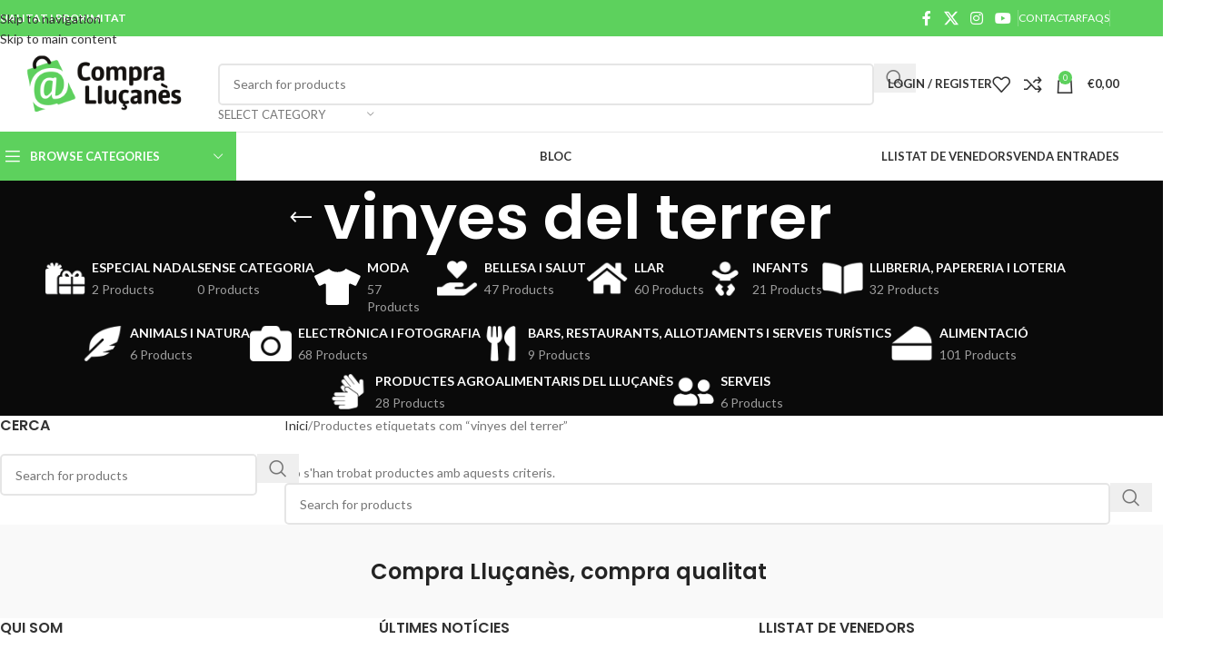

--- FILE ---
content_type: text/html; charset=UTF-8
request_url: https://comprallucanes.cat/etiqueta-producte/vinyes-del-terrer/
body_size: 33225
content:
<!DOCTYPE html>
<html lang="ca">
<head>
	<meta charset="UTF-8">
	<link rel="profile" href="https://gmpg.org/xfn/11">
	<link rel="pingback" href="https://comprallucanes.cat/xmlrpc.php">

	<title>vinyes del terrer &#8211; Compra Lluçanès</title>
<meta name='robots' content='max-image-preview:large' />
<link rel='dns-prefetch' href='//fonts.googleapis.com' />
<link rel="alternate" type="application/rss+xml" title="Compra Lluçanès &raquo; Canal d&#039;informació" href="https://comprallucanes.cat/feed/" />
<link rel="alternate" type="application/rss+xml" title="Canal Compra Lluçanès &raquo; vinyes del terrer Etiqueta" href="https://comprallucanes.cat/etiqueta-producte/vinyes-del-terrer/feed/" />
		<!-- This site uses the Google Analytics by MonsterInsights plugin v9.5.2 - Using Analytics tracking - https://www.monsterinsights.com/ -->
		<!-- Note: MonsterInsights is not currently configured on this site. The site owner needs to authenticate with Google Analytics in the MonsterInsights settings panel. -->
					<!-- No tracking code set -->
				<!-- / Google Analytics by MonsterInsights -->
		<style id='wp-img-auto-sizes-contain-inline-css' type='text/css'>
img:is([sizes=auto i],[sizes^="auto," i]){contain-intrinsic-size:3000px 1500px}
/*# sourceURL=wp-img-auto-sizes-contain-inline-css */
</style>
<link rel='stylesheet' id='dashicons-css' href='https://comprallucanes.cat/wp-includes/css/dashicons.min.css?ver=6.9' type='text/css' media='all' />
<link rel='stylesheet' id='wp-block-library-css' href='https://comprallucanes.cat/wp-includes/css/dist/block-library/style.min.css?ver=6.9' type='text/css' media='all' />
<link rel='stylesheet' id='wc-blocks-style-css' href='https://comprallucanes.cat/wp-content/plugins/woocommerce/assets/client/blocks/wc-blocks.css?ver=wc-10.4.3' type='text/css' media='all' />
<style id='global-styles-inline-css' type='text/css'>
:root{--wp--preset--aspect-ratio--square: 1;--wp--preset--aspect-ratio--4-3: 4/3;--wp--preset--aspect-ratio--3-4: 3/4;--wp--preset--aspect-ratio--3-2: 3/2;--wp--preset--aspect-ratio--2-3: 2/3;--wp--preset--aspect-ratio--16-9: 16/9;--wp--preset--aspect-ratio--9-16: 9/16;--wp--preset--color--black: #000000;--wp--preset--color--cyan-bluish-gray: #abb8c3;--wp--preset--color--white: #ffffff;--wp--preset--color--pale-pink: #f78da7;--wp--preset--color--vivid-red: #cf2e2e;--wp--preset--color--luminous-vivid-orange: #ff6900;--wp--preset--color--luminous-vivid-amber: #fcb900;--wp--preset--color--light-green-cyan: #7bdcb5;--wp--preset--color--vivid-green-cyan: #00d084;--wp--preset--color--pale-cyan-blue: #8ed1fc;--wp--preset--color--vivid-cyan-blue: #0693e3;--wp--preset--color--vivid-purple: #9b51e0;--wp--preset--gradient--vivid-cyan-blue-to-vivid-purple: linear-gradient(135deg,rgb(6,147,227) 0%,rgb(155,81,224) 100%);--wp--preset--gradient--light-green-cyan-to-vivid-green-cyan: linear-gradient(135deg,rgb(122,220,180) 0%,rgb(0,208,130) 100%);--wp--preset--gradient--luminous-vivid-amber-to-luminous-vivid-orange: linear-gradient(135deg,rgb(252,185,0) 0%,rgb(255,105,0) 100%);--wp--preset--gradient--luminous-vivid-orange-to-vivid-red: linear-gradient(135deg,rgb(255,105,0) 0%,rgb(207,46,46) 100%);--wp--preset--gradient--very-light-gray-to-cyan-bluish-gray: linear-gradient(135deg,rgb(238,238,238) 0%,rgb(169,184,195) 100%);--wp--preset--gradient--cool-to-warm-spectrum: linear-gradient(135deg,rgb(74,234,220) 0%,rgb(151,120,209) 20%,rgb(207,42,186) 40%,rgb(238,44,130) 60%,rgb(251,105,98) 80%,rgb(254,248,76) 100%);--wp--preset--gradient--blush-light-purple: linear-gradient(135deg,rgb(255,206,236) 0%,rgb(152,150,240) 100%);--wp--preset--gradient--blush-bordeaux: linear-gradient(135deg,rgb(254,205,165) 0%,rgb(254,45,45) 50%,rgb(107,0,62) 100%);--wp--preset--gradient--luminous-dusk: linear-gradient(135deg,rgb(255,203,112) 0%,rgb(199,81,192) 50%,rgb(65,88,208) 100%);--wp--preset--gradient--pale-ocean: linear-gradient(135deg,rgb(255,245,203) 0%,rgb(182,227,212) 50%,rgb(51,167,181) 100%);--wp--preset--gradient--electric-grass: linear-gradient(135deg,rgb(202,248,128) 0%,rgb(113,206,126) 100%);--wp--preset--gradient--midnight: linear-gradient(135deg,rgb(2,3,129) 0%,rgb(40,116,252) 100%);--wp--preset--font-size--small: 13px;--wp--preset--font-size--medium: 20px;--wp--preset--font-size--large: 36px;--wp--preset--font-size--x-large: 42px;--wp--preset--spacing--20: 0.44rem;--wp--preset--spacing--30: 0.67rem;--wp--preset--spacing--40: 1rem;--wp--preset--spacing--50: 1.5rem;--wp--preset--spacing--60: 2.25rem;--wp--preset--spacing--70: 3.38rem;--wp--preset--spacing--80: 5.06rem;--wp--preset--shadow--natural: 6px 6px 9px rgba(0, 0, 0, 0.2);--wp--preset--shadow--deep: 12px 12px 50px rgba(0, 0, 0, 0.4);--wp--preset--shadow--sharp: 6px 6px 0px rgba(0, 0, 0, 0.2);--wp--preset--shadow--outlined: 6px 6px 0px -3px rgb(255, 255, 255), 6px 6px rgb(0, 0, 0);--wp--preset--shadow--crisp: 6px 6px 0px rgb(0, 0, 0);}:where(body) { margin: 0; }.wp-site-blocks > .alignleft { float: left; margin-right: 2em; }.wp-site-blocks > .alignright { float: right; margin-left: 2em; }.wp-site-blocks > .aligncenter { justify-content: center; margin-left: auto; margin-right: auto; }:where(.is-layout-flex){gap: 0.5em;}:where(.is-layout-grid){gap: 0.5em;}.is-layout-flow > .alignleft{float: left;margin-inline-start: 0;margin-inline-end: 2em;}.is-layout-flow > .alignright{float: right;margin-inline-start: 2em;margin-inline-end: 0;}.is-layout-flow > .aligncenter{margin-left: auto !important;margin-right: auto !important;}.is-layout-constrained > .alignleft{float: left;margin-inline-start: 0;margin-inline-end: 2em;}.is-layout-constrained > .alignright{float: right;margin-inline-start: 2em;margin-inline-end: 0;}.is-layout-constrained > .aligncenter{margin-left: auto !important;margin-right: auto !important;}.is-layout-constrained > :where(:not(.alignleft):not(.alignright):not(.alignfull)){margin-left: auto !important;margin-right: auto !important;}body .is-layout-flex{display: flex;}.is-layout-flex{flex-wrap: wrap;align-items: center;}.is-layout-flex > :is(*, div){margin: 0;}body .is-layout-grid{display: grid;}.is-layout-grid > :is(*, div){margin: 0;}body{padding-top: 0px;padding-right: 0px;padding-bottom: 0px;padding-left: 0px;}a:where(:not(.wp-element-button)){text-decoration: none;}:root :where(.wp-element-button, .wp-block-button__link){background-color: #32373c;border-width: 0;color: #fff;font-family: inherit;font-size: inherit;font-style: inherit;font-weight: inherit;letter-spacing: inherit;line-height: inherit;padding-top: calc(0.667em + 2px);padding-right: calc(1.333em + 2px);padding-bottom: calc(0.667em + 2px);padding-left: calc(1.333em + 2px);text-decoration: none;text-transform: inherit;}.has-black-color{color: var(--wp--preset--color--black) !important;}.has-cyan-bluish-gray-color{color: var(--wp--preset--color--cyan-bluish-gray) !important;}.has-white-color{color: var(--wp--preset--color--white) !important;}.has-pale-pink-color{color: var(--wp--preset--color--pale-pink) !important;}.has-vivid-red-color{color: var(--wp--preset--color--vivid-red) !important;}.has-luminous-vivid-orange-color{color: var(--wp--preset--color--luminous-vivid-orange) !important;}.has-luminous-vivid-amber-color{color: var(--wp--preset--color--luminous-vivid-amber) !important;}.has-light-green-cyan-color{color: var(--wp--preset--color--light-green-cyan) !important;}.has-vivid-green-cyan-color{color: var(--wp--preset--color--vivid-green-cyan) !important;}.has-pale-cyan-blue-color{color: var(--wp--preset--color--pale-cyan-blue) !important;}.has-vivid-cyan-blue-color{color: var(--wp--preset--color--vivid-cyan-blue) !important;}.has-vivid-purple-color{color: var(--wp--preset--color--vivid-purple) !important;}.has-black-background-color{background-color: var(--wp--preset--color--black) !important;}.has-cyan-bluish-gray-background-color{background-color: var(--wp--preset--color--cyan-bluish-gray) !important;}.has-white-background-color{background-color: var(--wp--preset--color--white) !important;}.has-pale-pink-background-color{background-color: var(--wp--preset--color--pale-pink) !important;}.has-vivid-red-background-color{background-color: var(--wp--preset--color--vivid-red) !important;}.has-luminous-vivid-orange-background-color{background-color: var(--wp--preset--color--luminous-vivid-orange) !important;}.has-luminous-vivid-amber-background-color{background-color: var(--wp--preset--color--luminous-vivid-amber) !important;}.has-light-green-cyan-background-color{background-color: var(--wp--preset--color--light-green-cyan) !important;}.has-vivid-green-cyan-background-color{background-color: var(--wp--preset--color--vivid-green-cyan) !important;}.has-pale-cyan-blue-background-color{background-color: var(--wp--preset--color--pale-cyan-blue) !important;}.has-vivid-cyan-blue-background-color{background-color: var(--wp--preset--color--vivid-cyan-blue) !important;}.has-vivid-purple-background-color{background-color: var(--wp--preset--color--vivid-purple) !important;}.has-black-border-color{border-color: var(--wp--preset--color--black) !important;}.has-cyan-bluish-gray-border-color{border-color: var(--wp--preset--color--cyan-bluish-gray) !important;}.has-white-border-color{border-color: var(--wp--preset--color--white) !important;}.has-pale-pink-border-color{border-color: var(--wp--preset--color--pale-pink) !important;}.has-vivid-red-border-color{border-color: var(--wp--preset--color--vivid-red) !important;}.has-luminous-vivid-orange-border-color{border-color: var(--wp--preset--color--luminous-vivid-orange) !important;}.has-luminous-vivid-amber-border-color{border-color: var(--wp--preset--color--luminous-vivid-amber) !important;}.has-light-green-cyan-border-color{border-color: var(--wp--preset--color--light-green-cyan) !important;}.has-vivid-green-cyan-border-color{border-color: var(--wp--preset--color--vivid-green-cyan) !important;}.has-pale-cyan-blue-border-color{border-color: var(--wp--preset--color--pale-cyan-blue) !important;}.has-vivid-cyan-blue-border-color{border-color: var(--wp--preset--color--vivid-cyan-blue) !important;}.has-vivid-purple-border-color{border-color: var(--wp--preset--color--vivid-purple) !important;}.has-vivid-cyan-blue-to-vivid-purple-gradient-background{background: var(--wp--preset--gradient--vivid-cyan-blue-to-vivid-purple) !important;}.has-light-green-cyan-to-vivid-green-cyan-gradient-background{background: var(--wp--preset--gradient--light-green-cyan-to-vivid-green-cyan) !important;}.has-luminous-vivid-amber-to-luminous-vivid-orange-gradient-background{background: var(--wp--preset--gradient--luminous-vivid-amber-to-luminous-vivid-orange) !important;}.has-luminous-vivid-orange-to-vivid-red-gradient-background{background: var(--wp--preset--gradient--luminous-vivid-orange-to-vivid-red) !important;}.has-very-light-gray-to-cyan-bluish-gray-gradient-background{background: var(--wp--preset--gradient--very-light-gray-to-cyan-bluish-gray) !important;}.has-cool-to-warm-spectrum-gradient-background{background: var(--wp--preset--gradient--cool-to-warm-spectrum) !important;}.has-blush-light-purple-gradient-background{background: var(--wp--preset--gradient--blush-light-purple) !important;}.has-blush-bordeaux-gradient-background{background: var(--wp--preset--gradient--blush-bordeaux) !important;}.has-luminous-dusk-gradient-background{background: var(--wp--preset--gradient--luminous-dusk) !important;}.has-pale-ocean-gradient-background{background: var(--wp--preset--gradient--pale-ocean) !important;}.has-electric-grass-gradient-background{background: var(--wp--preset--gradient--electric-grass) !important;}.has-midnight-gradient-background{background: var(--wp--preset--gradient--midnight) !important;}.has-small-font-size{font-size: var(--wp--preset--font-size--small) !important;}.has-medium-font-size{font-size: var(--wp--preset--font-size--medium) !important;}.has-large-font-size{font-size: var(--wp--preset--font-size--large) !important;}.has-x-large-font-size{font-size: var(--wp--preset--font-size--x-large) !important;}
/*# sourceURL=global-styles-inline-css */
</style>

<link rel='stylesheet' id='rs-plugin-settings-css' href='https://comprallucanes.cat/wp-content/plugins/revslider/public/assets/css/rs6.css?ver=6.3.0' type='text/css' media='all' />
<style id='rs-plugin-settings-inline-css' type='text/css'>
#rs-demo-id {}
/*# sourceURL=rs-plugin-settings-inline-css */
</style>
<style id='woocommerce-inline-inline-css' type='text/css'>
.woocommerce form .form-row .required { visibility: visible; }
/*# sourceURL=woocommerce-inline-inline-css */
</style>
<link rel='stylesheet' id='dpi-styles-css' href='https://comprallucanes.cat/wp-content/plugins/dokan-pro/modules/export-import/assets/css/style.css?ver=20260125' type='text/css' media='all' />
<link rel='stylesheet' id='dokan-style-css' href='https://comprallucanes.cat/wp-content/plugins/dokan-lite/assets/css/style.css?ver=1687255807' type='text/css' media='all' />
<link rel='stylesheet' id='dokan-fontawesome-css' href='https://comprallucanes.cat/wp-content/plugins/dokan-lite/assets/vendors/font-awesome/font-awesome.min.css?ver=3.0.15' type='text/css' media='all' />
<link rel='stylesheet' id='dokan-follow-store-css' href='https://comprallucanes.cat/wp-content/plugins/dokan-pro/modules/follow-store/assets/css/follow-store.css?ver=1.0.0' type='text/css' media='all' />
<link rel='stylesheet' id='dokan-ls-custom-style-css' href='https://comprallucanes.cat/wp-content/plugins/dokan-pro/modules/live-search/assets/css/style.css?ver=3.0.15' type='text/css' media='all' />
<link rel='stylesheet' id='dokan-store-support-styles-css' href='https://comprallucanes.cat/wp-content/plugins/dokan-pro/modules/store-support/assets/css/style.css?ver=20260125' type='text/css' media='all' />
<link rel='stylesheet' id='dokan-magnific-popup-css' href='https://comprallucanes.cat/wp-content/plugins/dokan-lite/assets/vendors/magnific/magnific-popup.css?ver=3.0.15' type='text/css' media='all' />
<link rel='stylesheet' id='dokan-verification-styles-css' href='https://comprallucanes.cat/wp-content/plugins/dokan-pro/modules/vendor-verification/assets/css/style.css?ver=20260125' type='text/css' media='all' />
<link rel='stylesheet' id='wpgdprc.css-css' href='https://comprallucanes.cat/wp-content/plugins/wp-gdpr-compliance/assets/css/front.min.css?ver=1687255810' type='text/css' media='all' />
<style id='wpgdprc.css-inline-css' type='text/css'>

            div.wpgdprc .wpgdprc-switch .wpgdprc-switch-inner:before { content: 'Sí'; }
            div.wpgdprc .wpgdprc-switch .wpgdprc-switch-inner:after { content: 'No'; }
        
/*# sourceURL=wpgdprc.css-inline-css */
</style>
<link rel='stylesheet' id='js_composer_front-css' href='https://comprallucanes.cat/wp-content/plugins/js_composer/assets/css/js_composer.min.css?ver=6.4.2' type='text/css' media='all' />
<link rel='stylesheet' id='vc_font_awesome_5_shims-css' href='https://comprallucanes.cat/wp-content/plugins/js_composer/assets/lib/bower/font-awesome/css/v4-shims.min.css?ver=6.4.2' type='text/css' media='all' />
<link rel='stylesheet' id='wd-style-base-css' href='https://comprallucanes.cat/wp-content/themes/woodmart/css/parts/base.min.css?ver=8.3.9' type='text/css' media='all' />
<link rel='stylesheet' id='wd-helpers-wpb-elem-css' href='https://comprallucanes.cat/wp-content/themes/woodmart/css/parts/helpers-wpb-elem.min.css?ver=8.3.9' type='text/css' media='all' />
<link rel='stylesheet' id='wd-woo-dokan-vend-css' href='https://comprallucanes.cat/wp-content/themes/woodmart/css/parts/int-woo-dokan-vend.min.css?ver=8.3.9' type='text/css' media='all' />
<link rel='stylesheet' id='wd-revolution-slider-css' href='https://comprallucanes.cat/wp-content/themes/woodmart/css/parts/int-rev-slider.min.css?ver=8.3.9' type='text/css' media='all' />
<link rel='stylesheet' id='wd-elementor-pro-base-css' href='https://comprallucanes.cat/wp-content/themes/woodmart/css/parts/int-elementor-pro.min.css?ver=8.3.9' type='text/css' media='all' />
<link rel='stylesheet' id='wd-wpbakery-base-css' href='https://comprallucanes.cat/wp-content/themes/woodmart/css/parts/int-wpb-base.min.css?ver=8.3.9' type='text/css' media='all' />
<link rel='stylesheet' id='wd-wpbakery-base-deprecated-css' href='https://comprallucanes.cat/wp-content/themes/woodmart/css/parts/int-wpb-base-deprecated.min.css?ver=8.3.9' type='text/css' media='all' />
<link rel='stylesheet' id='wd-notices-fixed-css' href='https://comprallucanes.cat/wp-content/themes/woodmart/css/parts/woo-opt-sticky-notices-old.min.css?ver=8.3.9' type='text/css' media='all' />
<link rel='stylesheet' id='wd-woocommerce-base-css' href='https://comprallucanes.cat/wp-content/themes/woodmart/css/parts/woocommerce-base.min.css?ver=8.3.9' type='text/css' media='all' />
<link rel='stylesheet' id='wd-mod-star-rating-css' href='https://comprallucanes.cat/wp-content/themes/woodmart/css/parts/mod-star-rating.min.css?ver=8.3.9' type='text/css' media='all' />
<link rel='stylesheet' id='wd-woocommerce-block-notices-css' href='https://comprallucanes.cat/wp-content/themes/woodmart/css/parts/woo-mod-block-notices.min.css?ver=8.3.9' type='text/css' media='all' />
<link rel='stylesheet' id='wd-widget-active-filters-css' href='https://comprallucanes.cat/wp-content/themes/woodmart/css/parts/woo-widget-active-filters.min.css?ver=8.3.9' type='text/css' media='all' />
<link rel='stylesheet' id='wd-woo-shop-predefined-css' href='https://comprallucanes.cat/wp-content/themes/woodmart/css/parts/woo-shop-predefined.min.css?ver=8.3.9' type='text/css' media='all' />
<link rel='stylesheet' id='wd-shop-title-categories-css' href='https://comprallucanes.cat/wp-content/themes/woodmart/css/parts/woo-categories-loop-nav.min.css?ver=8.3.9' type='text/css' media='all' />
<link rel='stylesheet' id='wd-woo-categories-loop-nav-mobile-accordion-css' href='https://comprallucanes.cat/wp-content/themes/woodmart/css/parts/woo-categories-loop-nav-mobile-accordion.min.css?ver=8.3.9' type='text/css' media='all' />
<link rel='stylesheet' id='wd-woo-shop-el-products-per-page-css' href='https://comprallucanes.cat/wp-content/themes/woodmart/css/parts/woo-shop-el-products-per-page.min.css?ver=8.3.9' type='text/css' media='all' />
<link rel='stylesheet' id='wd-woo-shop-page-title-css' href='https://comprallucanes.cat/wp-content/themes/woodmart/css/parts/woo-shop-page-title.min.css?ver=8.3.9' type='text/css' media='all' />
<link rel='stylesheet' id='wd-woo-mod-shop-loop-head-css' href='https://comprallucanes.cat/wp-content/themes/woodmart/css/parts/woo-mod-shop-loop-head.min.css?ver=8.3.9' type='text/css' media='all' />
<link rel='stylesheet' id='wd-woo-shop-el-order-by-css' href='https://comprallucanes.cat/wp-content/themes/woodmart/css/parts/woo-shop-el-order-by.min.css?ver=8.3.9' type='text/css' media='all' />
<link rel='stylesheet' id='wd-woo-shop-el-products-view-css' href='https://comprallucanes.cat/wp-content/themes/woodmart/css/parts/woo-shop-el-products-view.min.css?ver=8.3.9' type='text/css' media='all' />
<link rel='stylesheet' id='wd-wp-blocks-css' href='https://comprallucanes.cat/wp-content/themes/woodmart/css/parts/wp-blocks.min.css?ver=8.3.9' type='text/css' media='all' />
<link rel='stylesheet' id='child-style-css' href='https://comprallucanes.cat/wp-content/themes/woodmart-child/style.css?ver=8.3.9' type='text/css' media='all' />
<link rel='stylesheet' id='xts-google-fonts-css' href='https://fonts.googleapis.com/css?family=Lato%3A400%2C700%7CPoppins%3A400%2C600&#038;ver=8.3.9' type='text/css' media='all' />
<script type="text/javascript" src="https://comprallucanes.cat/wp-includes/js/jquery/jquery.min.js?ver=3.7.1" id="jquery-core-js"></script>
<script type="text/javascript" src="https://comprallucanes.cat/wp-includes/js/jquery/jquery-migrate.min.js?ver=3.4.1" id="jquery-migrate-js"></script>
<script type="text/javascript" src="https://comprallucanes.cat/wp-content/plugins/revslider/public/assets/js/rbtools.min.js?ver=6.3.0" id="tp-tools-js"></script>
<script type="text/javascript" src="https://comprallucanes.cat/wp-content/plugins/revslider/public/assets/js/rs6.min.js?ver=6.3.0" id="revmin-js"></script>
<script type="text/javascript" src="https://comprallucanes.cat/wp-content/plugins/woocommerce/assets/js/jquery-blockui/jquery.blockUI.min.js?ver=2.7.0-wc.10.4.3" id="wc-jquery-blockui-js" data-wp-strategy="defer"></script>
<script type="text/javascript" id="wc-add-to-cart-js-extra">
/* <![CDATA[ */
var wc_add_to_cart_params = {"ajax_url":"/wp-admin/admin-ajax.php","wc_ajax_url":"/?wc-ajax=%%endpoint%%","i18n_view_cart":"Visualitza la cistella","cart_url":"https://comprallucanes.cat/carrito/","is_cart":"","cart_redirect_after_add":"no"};
//# sourceURL=wc-add-to-cart-js-extra
/* ]]> */
</script>
<script type="text/javascript" src="https://comprallucanes.cat/wp-content/plugins/woocommerce/assets/js/frontend/add-to-cart.min.js?ver=10.4.3" id="wc-add-to-cart-js" data-wp-strategy="defer"></script>
<script type="text/javascript" src="https://comprallucanes.cat/wp-content/plugins/woocommerce/assets/js/js-cookie/js.cookie.min.js?ver=2.1.4-wc.10.4.3" id="wc-js-cookie-js" defer="defer" data-wp-strategy="defer"></script>
<script type="text/javascript" id="woocommerce-js-extra">
/* <![CDATA[ */
var woocommerce_params = {"ajax_url":"/wp-admin/admin-ajax.php","wc_ajax_url":"/?wc-ajax=%%endpoint%%","i18n_password_show":"Show password","i18n_password_hide":"Hide password"};
//# sourceURL=woocommerce-js-extra
/* ]]> */
</script>
<script type="text/javascript" src="https://comprallucanes.cat/wp-content/plugins/woocommerce/assets/js/frontend/woocommerce.min.js?ver=10.4.3" id="woocommerce-js" defer="defer" data-wp-strategy="defer"></script>
<script type="text/javascript" src="https://comprallucanes.cat/wp-content/plugins/js_composer/assets/js/vendors/woocommerce-add-to-cart.js?ver=6.4.2" id="vc_woocommerce-add-to-cart-js-js"></script>
<script type="text/javascript" src="https://comprallucanes.cat/wp-content/themes/woodmart/js/libs/device.min.js?ver=8.3.9" id="wd-device-library-js"></script>
<script type="text/javascript" src="https://comprallucanes.cat/wp-content/themes/woodmart/js/scripts/global/scrollBar.min.js?ver=8.3.9" id="wd-scrollbar-js"></script>
<link rel="https://api.w.org/" href="https://comprallucanes.cat/wp-json/" /><link rel="alternate" title="JSON" type="application/json" href="https://comprallucanes.cat/wp-json/wp/v2/product_tag/914" /><link rel="EditURI" type="application/rsd+xml" title="RSD" href="https://comprallucanes.cat/xmlrpc.php?rsd" />
<meta name="generator" content="WordPress 6.9" />
<meta name="generator" content="WooCommerce 10.4.3" />
<!-- Starting: Conversion Tracking for WooCommerce (https://wordpress.org/plugins/woocommerce-conversion-tracking/) -->
<!-- End: Conversion Tracking for WooCommerce Codes -->
					<meta name="viewport" content="width=device-width, initial-scale=1.0, maximum-scale=1.0, user-scalable=no">
										<noscript><style>.woocommerce-product-gallery{ opacity: 1 !important; }</style></noscript>
	<meta name="generator" content="Powered by WPBakery Page Builder - drag and drop page builder for WordPress."/>
<meta name="generator" content="Powered by Slider Revolution 6.3.0 - responsive, Mobile-Friendly Slider Plugin for WordPress with comfortable drag and drop interface." />
<script type="text/javascript">function setREVStartSize(e){
			//window.requestAnimationFrame(function() {				 
				window.RSIW = window.RSIW===undefined ? window.innerWidth : window.RSIW;	
				window.RSIH = window.RSIH===undefined ? window.innerHeight : window.RSIH;	
				try {								
					var pw = document.getElementById(e.c).parentNode.offsetWidth,
						newh;
					pw = pw===0 || isNaN(pw) ? window.RSIW : pw;
					e.tabw = e.tabw===undefined ? 0 : parseInt(e.tabw);
					e.thumbw = e.thumbw===undefined ? 0 : parseInt(e.thumbw);
					e.tabh = e.tabh===undefined ? 0 : parseInt(e.tabh);
					e.thumbh = e.thumbh===undefined ? 0 : parseInt(e.thumbh);
					e.tabhide = e.tabhide===undefined ? 0 : parseInt(e.tabhide);
					e.thumbhide = e.thumbhide===undefined ? 0 : parseInt(e.thumbhide);
					e.mh = e.mh===undefined || e.mh=="" || e.mh==="auto" ? 0 : parseInt(e.mh,0);		
					if(e.layout==="fullscreen" || e.l==="fullscreen") 						
						newh = Math.max(e.mh,window.RSIH);					
					else{					
						e.gw = Array.isArray(e.gw) ? e.gw : [e.gw];
						for (var i in e.rl) if (e.gw[i]===undefined || e.gw[i]===0) e.gw[i] = e.gw[i-1];					
						e.gh = e.el===undefined || e.el==="" || (Array.isArray(e.el) && e.el.length==0)? e.gh : e.el;
						e.gh = Array.isArray(e.gh) ? e.gh : [e.gh];
						for (var i in e.rl) if (e.gh[i]===undefined || e.gh[i]===0) e.gh[i] = e.gh[i-1];
											
						var nl = new Array(e.rl.length),
							ix = 0,						
							sl;					
						e.tabw = e.tabhide>=pw ? 0 : e.tabw;
						e.thumbw = e.thumbhide>=pw ? 0 : e.thumbw;
						e.tabh = e.tabhide>=pw ? 0 : e.tabh;
						e.thumbh = e.thumbhide>=pw ? 0 : e.thumbh;					
						for (var i in e.rl) nl[i] = e.rl[i]<window.RSIW ? 0 : e.rl[i];
						sl = nl[0];									
						for (var i in nl) if (sl>nl[i] && nl[i]>0) { sl = nl[i]; ix=i;}															
						var m = pw>(e.gw[ix]+e.tabw+e.thumbw) ? 1 : (pw-(e.tabw+e.thumbw)) / (e.gw[ix]);					
						newh =  (e.gh[ix] * m) + (e.tabh + e.thumbh);
					}				
					if(window.rs_init_css===undefined) window.rs_init_css = document.head.appendChild(document.createElement("style"));					
					document.getElementById(e.c).height = newh+"px";
					window.rs_init_css.innerHTML += "#"+e.c+"_wrapper { height: "+newh+"px }";				
				} catch(e){
					console.log("Failure at Presize of Slider:" + e)
				}					   
			//});
		  };</script>
		<style type="text/css" id="wp-custom-css">
			@media (max-width: 768px){
		.woodmart-spacing-20, .woodmart-spacing-30 {
			width : 100%;
	}
}
		</style>
		<style>
		
		</style><noscript><style> .wpb_animate_when_almost_visible { opacity: 1; }</style></noscript>			<style id="wd-style-header_528910-css" data-type="wd-style-header_528910">
				:root{
	--wd-top-bar-h: 40px;
	--wd-top-bar-sm-h: 38px;
	--wd-top-bar-sticky-h: .00001px;
	--wd-top-bar-brd-w: .00001px;

	--wd-header-general-h: 105px;
	--wd-header-general-sm-h: 60px;
	--wd-header-general-sticky-h: .00001px;
	--wd-header-general-brd-w: 1px;

	--wd-header-bottom-h: 52px;
	--wd-header-bottom-sm-h: .00001px;
	--wd-header-bottom-sticky-h: .00001px;
	--wd-header-bottom-brd-w: 1px;

	--wd-header-clone-h: 60px;

	--wd-header-brd-w: calc(var(--wd-top-bar-brd-w) + var(--wd-header-general-brd-w) + var(--wd-header-bottom-brd-w));
	--wd-header-h: calc(var(--wd-top-bar-h) + var(--wd-header-general-h) + var(--wd-header-bottom-h) + var(--wd-header-brd-w));
	--wd-header-sticky-h: calc(var(--wd-top-bar-sticky-h) + var(--wd-header-general-sticky-h) + var(--wd-header-bottom-sticky-h) + var(--wd-header-clone-h) + var(--wd-header-brd-w));
	--wd-header-sm-h: calc(var(--wd-top-bar-sm-h) + var(--wd-header-general-sm-h) + var(--wd-header-bottom-sm-h) + var(--wd-header-brd-w));
}

.whb-top-bar .wd-dropdown {
	margin-top: -1px;
}

.whb-top-bar .wd-dropdown:after {
	height: 10px;
}




:root:has(.whb-general-header.whb-border-boxed) {
	--wd-header-general-brd-w: .00001px;
}

@media (max-width: 1024px) {
:root:has(.whb-general-header.whb-hidden-mobile) {
	--wd-header-general-brd-w: .00001px;
}
}

:root:has(.whb-header-bottom.whb-border-boxed) {
	--wd-header-bottom-brd-w: .00001px;
}

@media (max-width: 1024px) {
:root:has(.whb-header-bottom.whb-hidden-mobile) {
	--wd-header-bottom-brd-w: .00001px;
}
}

.whb-header-bottom .wd-dropdown {
	margin-top: 5px;
}

.whb-header-bottom .wd-dropdown:after {
	height: 16px;
}


.whb-clone.whb-sticked .wd-dropdown:not(.sub-sub-menu) {
	margin-top: 9px;
}

.whb-clone.whb-sticked .wd-dropdown:not(.sub-sub-menu):after {
	height: 20px;
}

		
.whb-top-bar {
	background-color: rgba(93, 209, 93, 1);
}

.whb-9x1ytaxq7aphtb3npidp form.searchform {
	--wd-form-height: 46px;
}
.whb-general-header {
	border-color: rgba(232, 232, 232, 1);border-bottom-width: 1px;border-bottom-style: solid;
}

.whb-header-bottom {
	border-color: rgba(232, 232, 232, 1);border-bottom-width: 1px;border-bottom-style: solid;
}
			</style>
						<style id="wd-style-theme_settings_default-css" data-type="wd-style-theme_settings_default">
				@font-face {
	font-weight: normal;
	font-style: normal;
	font-family: "woodmart-font";
	src: url("//comprallucanes.cat/wp-content/themes/woodmart/fonts/woodmart-font-1-400.woff2?v=8.3.9") format("woff2");
}

@font-face {
	font-family: "star";
	font-weight: 400;
	font-style: normal;
	src: url("//comprallucanes.cat/wp-content/plugins/woocommerce/assets/fonts/star.eot?#iefix") format("embedded-opentype"), url("//comprallucanes.cat/wp-content/plugins/woocommerce/assets/fonts/star.woff") format("woff"), url("//comprallucanes.cat/wp-content/plugins/woocommerce/assets/fonts/star.ttf") format("truetype"), url("//comprallucanes.cat/wp-content/plugins/woocommerce/assets/fonts/star.svg#star") format("svg");
}

@font-face {
	font-family: "WooCommerce";
	font-weight: 400;
	font-style: normal;
	src: url("//comprallucanes.cat/wp-content/plugins/woocommerce/assets/fonts/WooCommerce.eot?#iefix") format("embedded-opentype"), url("//comprallucanes.cat/wp-content/plugins/woocommerce/assets/fonts/WooCommerce.woff") format("woff"), url("//comprallucanes.cat/wp-content/plugins/woocommerce/assets/fonts/WooCommerce.ttf") format("truetype"), url("//comprallucanes.cat/wp-content/plugins/woocommerce/assets/fonts/WooCommerce.svg#WooCommerce") format("svg");
}

:root {
	--wd-text-font: "Lato", Arial, Helvetica, sans-serif;
	--wd-text-font-weight: 400;
	--wd-text-color: #767676;
	--wd-text-font-size: 14px;
	--wd-title-font: "Poppins", Arial, Helvetica, sans-serif;
	--wd-title-font-weight: 600;
	--wd-title-color: #242424;
	--wd-entities-title-font: "Poppins", Arial, Helvetica, sans-serif;
	--wd-entities-title-font-weight: 500;
	--wd-entities-title-color: #333333;
	--wd-entities-title-color-hover: rgb(51 51 51 / 65%);
	--wd-alternative-font: "Lato", Arial, Helvetica, sans-serif;
	--wd-widget-title-font: "Poppins", Arial, Helvetica, sans-serif;
	--wd-widget-title-font-weight: 600;
	--wd-widget-title-transform: uppercase;
	--wd-widget-title-color: #333;
	--wd-widget-title-font-size: 16px;
	--wd-header-el-font: "Lato", Arial, Helvetica, sans-serif;
	--wd-header-el-font-weight: 700;
	--wd-header-el-transform: uppercase;
	--wd-header-el-font-size: 13px;
	--wd-otl-style: dotted;
	--wd-otl-width: 2px;
	--wd-primary-color: #5dd15d;
	--wd-alternative-color: #fbbc34;
	--btn-default-bgcolor: #f7f7f7;
	--btn-default-bgcolor-hover: #efefef;
	--btn-accented-bgcolor: #83b735;
	--btn-accented-bgcolor-hover: #6ca300;
	--wd-form-brd-width: 2px;
	--notices-success-bg: #459647;
	--notices-success-color: #fff;
	--notices-warning-bg: #E0B252;
	--notices-warning-color: #fff;
	--wd-link-color: #333333;
	--wd-link-color-hover: #242424;
}
.wd-age-verify-wrap {
	--wd-popup-width: 500px;
}
.wd-popup.wd-promo-popup {
	background-color: #5dd15d;
	background-image: none;
	background-repeat: no-repeat;
	background-size: contain;
	background-position: left center;
}
.wd-promo-popup-wrap {
	--wd-popup-width: 800px;
}
:is(.woodmart-woocommerce-layered-nav, .wd-product-category-filter) .wd-scroll-content {
	max-height: 280px;
}
.wd-page-title .wd-page-title-bg img {
	object-fit: cover;
	object-position: center center;
}
.wd-footer {
	background-color: #ffffff;
	background-image: none;
}
.mfp-wrap.wd-popup-quick-view-wrap {
	--wd-popup-width: 920px;
}
:root{
--wd-container-w: 1222px;
--wd-form-brd-radius: 5px;
--btn-default-color: #333;
--btn-default-color-hover: #333;
--btn-accented-color: #fff;
--btn-accented-color-hover: #fff;
--btn-default-brd-radius: 0px;
--btn-default-box-shadow: none;
--btn-default-box-shadow-hover: none;
--btn-default-box-shadow-active: none;
--btn-default-bottom: 0px;
--btn-accented-bottom-active: -1px;
--btn-accented-brd-radius: 0px;
--btn-accented-box-shadow: inset 0 -2px 0 rgba(0, 0, 0, .15);
--btn-accented-box-shadow-hover: inset 0 -2px 0 rgba(0, 0, 0, .15);
--wd-brd-radius: 0px;
}

@media (min-width: 1222px) {
[data-vc-full-width]:not([data-vc-stretch-content]),
:is(.vc_section, .vc_row).wd-section-stretch {
padding-left: calc((100vw - 1222px - var(--wd-sticky-nav-w) - var(--wd-scroll-w)) / 2);
padding-right: calc((100vw - 1222px - var(--wd-sticky-nav-w) - var(--wd-scroll-w)) / 2);
}
}


.wd-page-title {
background-color: #0a0a0a;
}

			</style>
			</head>

<body data-rsssl=1 class="archive tax-product_tag term-vinyes-del-terrer term-914 wp-theme-woodmart wp-child-theme-woodmart-child theme-woodmart woocommerce woocommerce-page woocommerce-no-js wrapper-full-width  categories-accordion-on woodmart-archive-shop woodmart-ajax-shop-on notifications-sticky wpb-js-composer js-comp-ver-6.4.2 vc_responsive elementor-default elementor-kit-5701 dokan-theme-woodmart">
			<script type="text/javascript" id="wd-flicker-fix">// Flicker fix.</script>		<div class="wd-skip-links">
								<a href="#menu-menu-buit" class="wd-skip-navigation btn">
						Skip to navigation					</a>
								<a href="#main-content" class="wd-skip-content btn">
				Skip to main content			</a>
		</div>
			
	
	<div class="wd-page-wrapper website-wrapper">
									<header class="whb-header whb-header_528910 whb-sticky-shadow whb-scroll-slide whb-sticky-clone">
								<link rel="stylesheet" id="wd-header-base-css" href="https://comprallucanes.cat/wp-content/themes/woodmart/css/parts/header-base.min.css?ver=8.3.9" type="text/css" media="all" /> 						<link rel="stylesheet" id="wd-mod-tools-css" href="https://comprallucanes.cat/wp-content/themes/woodmart/css/parts/mod-tools.min.css?ver=8.3.9" type="text/css" media="all" /> 			<div class="whb-main-header">
	
<div class="whb-row whb-top-bar whb-not-sticky-row whb-with-bg whb-without-border whb-color-light whb-flex-flex-middle">
	<div class="container">
		<div class="whb-flex-row whb-top-bar-inner">
			<div class="whb-column whb-col-left whb-column5 whb-visible-lg">
				<link rel="stylesheet" id="wd-header-elements-base-css" href="https://comprallucanes.cat/wp-content/themes/woodmart/css/parts/header-el-base.min.css?ver=8.3.9" type="text/css" media="all" /> 			
<div class="wd-header-text reset-last-child whb-y4ro7npestv02kyrww49"><strong><span style="color: #ffffff;">QUALITAT I PROXIMITAT</span></strong></div>
</div>
<div class="whb-column whb-col-center whb-column6 whb-visible-lg whb-empty-column">
	</div>
<div class="whb-column whb-col-right whb-column7 whb-visible-lg">
				<link rel="stylesheet" id="wd-social-icons-css" href="https://comprallucanes.cat/wp-content/themes/woodmart/css/parts/el-social-icons.min.css?ver=8.3.9" type="text/css" media="all" /> 						<div
						class=" wd-social-icons  wd-style-default social-follow wd-shape-circle  whb-43k0qayz7gg36f2jmmhk color-scheme-light text-center">
				
				
									<a rel="noopener noreferrer nofollow" href="https://www.facebook.com/consorcillucanes/" target="_blank" class=" wd-social-icon social-facebook" aria-label="Facebook social link">
						<span class="wd-icon"></span>
											</a>
				
									<a rel="noopener noreferrer nofollow" href="https://twitter.com/cons_llucanes" target="_blank" class=" wd-social-icon social-twitter" aria-label="X social link">
						<span class="wd-icon"></span>
											</a>
				
				
				
									<a rel="noopener noreferrer nofollow" href="https://www.instagram.com/cons_llucanes/" target="_blank" class=" wd-social-icon social-instagram" aria-label="Instagram social link">
						<span class="wd-icon"></span>
											</a>
				
				
									<a rel="noopener noreferrer nofollow" href="https://www.youtube.com/channel/UC9JOhRH--71H_7nuvguCSaw" target="_blank" class=" wd-social-icon social-youtube" aria-label="YouTube social link">
						<span class="wd-icon"></span>
											</a>
				
				
				
				
				
				
				
				
				
				
				
				
				
				
				
				
				
				
				
				
			</div>

		<div class="wd-header-divider wd-full-height whb-aik22afewdiur23h71ba"></div>

<nav class="wd-header-nav wd-header-secondary-nav whb-qyxd33agi52wruenrb9t text-right wd-full-height" role="navigation" aria-label="Top Bar Right">
	<ul id="menu-top-bar-right" class="menu wd-nav wd-nav-header wd-nav-secondary wd-style-bordered wd-gap-s"><li id="menu-item-401" class="menu-item menu-item-type-custom menu-item-object-custom menu-item-401 item-level-0 menu-simple-dropdown wd-event-hover" ><a href="https://comprallucanes.cat/contactar/" class="woodmart-nav-link"><span class="nav-link-text">Contactar</span></a></li>
<li id="menu-item-400" class="menu-item menu-item-type-custom menu-item-object-custom menu-item-400 item-level-0 menu-simple-dropdown wd-event-hover" ><a href="#" class="woodmart-nav-link"><span class="nav-link-text">FAQs</span></a></li>
</ul></nav>
<div class="wd-header-divider wd-full-height whb-hvo7pk2f543doxhr21h5"></div>
</div>
<div class="whb-column whb-col-mobile whb-column_mobile1 whb-hidden-lg">
				<div
						class=" wd-social-icons  wd-style-default social-follow wd-shape-circle  whb-vmlw3iqy1i9gf64uk7of color-scheme-light text-center">
				
				
									<a rel="noopener noreferrer nofollow" href="https://www.facebook.com/consorcillucanes/" target="_blank" class=" wd-social-icon social-facebook" aria-label="Facebook social link">
						<span class="wd-icon"></span>
											</a>
				
									<a rel="noopener noreferrer nofollow" href="https://twitter.com/cons_llucanes" target="_blank" class=" wd-social-icon social-twitter" aria-label="X social link">
						<span class="wd-icon"></span>
											</a>
				
				
				
									<a rel="noopener noreferrer nofollow" href="https://www.instagram.com/cons_llucanes/" target="_blank" class=" wd-social-icon social-instagram" aria-label="Instagram social link">
						<span class="wd-icon"></span>
											</a>
				
				
									<a rel="noopener noreferrer nofollow" href="https://www.youtube.com/channel/UC9JOhRH--71H_7nuvguCSaw" target="_blank" class=" wd-social-icon social-youtube" aria-label="YouTube social link">
						<span class="wd-icon"></span>
											</a>
				
				
				
				
				
				
				
				
				
				
				
				
				
				
				
				
				
				
				
				
			</div>

		</div>
		</div>
	</div>
</div>

<div class="whb-row whb-general-header whb-not-sticky-row whb-without-bg whb-border-fullwidth whb-color-dark whb-flex-flex-middle">
	<div class="container">
		<div class="whb-flex-row whb-general-header-inner">
			<div class="whb-column whb-col-left whb-column8 whb-visible-lg">
	<div class="site-logo whb-gs8bcnxektjsro21n657 wd-switch-logo">
	<a href="https://comprallucanes.cat/" class="wd-logo wd-main-logo" rel="home" aria-label="Site logo">
		<img width="335" height="127" src="https://comprallucanes.cat/wp-content/uploads/2020/04/LOGO_COMPRA_LLUÇANES_WEB-1.png" class="attachment-full size-full" alt="" style="max-width:250px;" decoding="async" srcset="https://comprallucanes.cat/wp-content/uploads/2020/04/LOGO_COMPRA_LLUÇANES_WEB-1.png 335w, https://comprallucanes.cat/wp-content/uploads/2020/04/LOGO_COMPRA_LLUÇANES_WEB-1-300x114.png 300w" sizes="(max-width: 335px) 100vw, 335px" />	</a>
					<a href="https://comprallucanes.cat/" class="wd-logo wd-sticky-logo" rel="home">
			<img width="335" height="127" src="https://comprallucanes.cat/wp-content/uploads/2020/04/LOGO_COMPRA_LLUÇANES_WEB-1.png" class="attachment-full size-full" alt="" style="max-width:250px;" decoding="async" srcset="https://comprallucanes.cat/wp-content/uploads/2020/04/LOGO_COMPRA_LLUÇANES_WEB-1.png 335w, https://comprallucanes.cat/wp-content/uploads/2020/04/LOGO_COMPRA_LLUÇANES_WEB-1-300x114.png 300w" sizes="(max-width: 335px) 100vw, 335px" />		</a>
	</div>
</div>
<div class="whb-column whb-col-center whb-column9 whb-visible-lg">
				<link rel="stylesheet" id="wd-header-search-css" href="https://comprallucanes.cat/wp-content/themes/woodmart/css/parts/header-el-search.min.css?ver=8.3.9" type="text/css" media="all" /> 						<link rel="stylesheet" id="wd-header-search-form-css" href="https://comprallucanes.cat/wp-content/themes/woodmart/css/parts/header-el-search-form.min.css?ver=8.3.9" type="text/css" media="all" /> 						<link rel="stylesheet" id="wd-wd-search-form-css" href="https://comprallucanes.cat/wp-content/themes/woodmart/css/parts/wd-search-form.min.css?ver=8.3.9" type="text/css" media="all" /> 						<link rel="stylesheet" id="wd-wd-search-results-css" href="https://comprallucanes.cat/wp-content/themes/woodmart/css/parts/wd-search-results.min.css?ver=8.3.9" type="text/css" media="all" /> 						<link rel="stylesheet" id="wd-wd-search-dropdown-css" href="https://comprallucanes.cat/wp-content/themes/woodmart/css/parts/wd-search-dropdown.min.css?ver=8.3.9" type="text/css" media="all" /> 			<div class="wd-search-form  wd-header-search-form wd-display-form whb-9x1ytaxq7aphtb3npidp">

<form role="search" method="get" class="searchform  wd-with-cat wd-style-default wd-cat-style-bordered woodmart-ajax-search" action="https://comprallucanes.cat/"  data-thumbnail="1" data-price="1" data-post_type="product" data-count="20" data-sku="0" data-symbols_count="3" data-include_cat_search="no" autocomplete="off">
	<input type="text" class="s" placeholder="Search for products" value="" name="s" aria-label="Search" title="Search for products" required/>
	<input type="hidden" name="post_type" value="product">

	<span tabindex="0" aria-label="Clear search" class="wd-clear-search wd-role-btn wd-hide"></span>

						<link rel="stylesheet" id="wd-wd-search-cat-css" href="https://comprallucanes.cat/wp-content/themes/woodmart/css/parts/wd-search-cat.min.css?ver=8.3.9" type="text/css" media="all" /> 						<div class="wd-search-cat wd-event-click wd-scroll">
				<input type="hidden" name="product_cat" value="0" disabled>
				<div tabindex="0" class="wd-search-cat-btn wd-role-btn" aria-label="Select category" rel="nofollow" data-val="0">
					<span>Select category</span>
				</div>
				<div class="wd-dropdown wd-dropdown-search-cat wd-dropdown-menu wd-scroll-content wd-design-default color-scheme-dark">
					<ul class="wd-sub-menu">
						<li style="display:none;"><a href="#" data-val="0">Select category</a></li>
							<li class="cat-item cat-item-68"><a class="pf-value" href="https://comprallucanes.cat/categoria-producte/alimentacio/" data-val="alimentacio" data-title="Alimentació" >Alimentació</a>
<ul class='children'>
	<li class="cat-item cat-item-209"><a class="pf-value" href="https://comprallucanes.cat/categoria-producte/alimentacio/begudes/" data-val="begudes" data-title="Begudes" >Begudes</a>
</li>
	<li class="cat-item cat-item-212"><a class="pf-value" href="https://comprallucanes.cat/categoria-producte/alimentacio/carn/" data-val="carn" data-title="Carn" >Carn</a>
</li>
	<li class="cat-item cat-item-975"><a class="pf-value" href="https://comprallucanes.cat/categoria-producte/alimentacio/forn-i-pastisseria/" data-val="forn-i-pastisseria" data-title="Forn i pastisseria" >Forn i pastisseria</a>
</li>
	<li class="cat-item cat-item-208"><a class="pf-value" href="https://comprallucanes.cat/categoria-producte/alimentacio/menjars-preparats/" data-val="menjars-preparats" data-title="Menjars preparats" >Menjars preparats</a>
</li>
</ul>
</li>
	<li class="cat-item cat-item-43"><a class="pf-value" href="https://comprallucanes.cat/categoria-producte/animals-i-natura/" data-val="animals-i-natura" data-title="Animals i natura" >Animals i natura</a>
<ul class='children'>
	<li class="cat-item cat-item-175"><a class="pf-value" href="https://comprallucanes.cat/categoria-producte/animals-i-natura/mascotes/" data-val="mascotes" data-title="Mascotes" >Mascotes</a>
	<ul class='children'>
	<li class="cat-item cat-item-179"><a class="pf-value" href="https://comprallucanes.cat/categoria-producte/animals-i-natura/mascotes/accessoris-mascotes/" data-val="accessoris-mascotes" data-title="Accessoris" >Accessoris</a>
</li>
	</ul>
</li>
	<li class="cat-item cat-item-172"><a class="pf-value" href="https://comprallucanes.cat/categoria-producte/animals-i-natura/serveis-forestals/" data-val="serveis-forestals" data-title="Serveis forestals" >Serveis forestals</a>
</li>
</ul>
</li>
	<li class="cat-item cat-item-67"><a class="pf-value" href="https://comprallucanes.cat/categoria-producte/bars-restaurants-allotjaments-i-serveis-turistics/" data-val="bars-restaurants-allotjaments-i-serveis-turistics" data-title="Bars, restaurants, allotjaments i serveis turístics" >Bars, restaurants, allotjaments i serveis turístics</a>
<ul class='children'>
	<li class="cat-item cat-item-196"><a class="pf-value" href="https://comprallucanes.cat/categoria-producte/bars-restaurants-allotjaments-i-serveis-turistics/allotjaments/" data-val="allotjaments" data-title="Allotjaments" >Allotjaments</a>
	<ul class='children'>
	<li class="cat-item cat-item-204"><a class="pf-value" href="https://comprallucanes.cat/categoria-producte/bars-restaurants-allotjaments-i-serveis-turistics/allotjaments/turisme-rural/" data-val="turisme-rural" data-title="Turisme rural" >Turisme rural</a>
</li>
	</ul>
</li>
	<li class="cat-item cat-item-198"><a class="pf-value" href="https://comprallucanes.cat/categoria-producte/bars-restaurants-allotjaments-i-serveis-turistics/bars/" data-val="bars" data-title="Bars" >Bars</a>
</li>
	<li class="cat-item cat-item-197"><a class="pf-value" href="https://comprallucanes.cat/categoria-producte/bars-restaurants-allotjaments-i-serveis-turistics/restaurants/" data-val="restaurants" data-title="Restaurants" >Restaurants</a>
</li>
</ul>
</li>
	<li class="cat-item cat-item-40"><a class="pf-value" href="https://comprallucanes.cat/categoria-producte/bellesa-i-salut/" data-val="bellesa-i-salut" data-title="Bellesa i salut" >Bellesa i salut</a>
<ul class='children'>
	<li class="cat-item cat-item-97"><a class="pf-value" href="https://comprallucanes.cat/categoria-producte/bellesa-i-salut/dietista/" data-val="dietista" data-title="Dietista" >Dietista</a>
</li>
	<li class="cat-item cat-item-105"><a class="pf-value" href="https://comprallucanes.cat/categoria-producte/bellesa-i-salut/estetica/" data-val="estetica" data-title="Estètica" >Estètica</a>
	<ul class='children'>
	<li class="cat-item cat-item-116"><a class="pf-value" href="https://comprallucanes.cat/categoria-producte/bellesa-i-salut/estetica/productes/" data-val="productes" data-title="Productes" >Productes</a>
</li>
	<li class="cat-item cat-item-118"><a class="pf-value" href="https://comprallucanes.cat/categoria-producte/bellesa-i-salut/estetica/serveis-estetica/" data-val="serveis-estetica" data-title="Serveis" >Serveis</a>
</li>
	<li class="cat-item cat-item-117"><a class="pf-value" href="https://comprallucanes.cat/categoria-producte/bellesa-i-salut/estetica/tractaments/" data-val="tractaments" data-title="Tractaments" >Tractaments</a>
</li>
	</ul>
</li>
	<li class="cat-item cat-item-100"><a class="pf-value" href="https://comprallucanes.cat/categoria-producte/bellesa-i-salut/fisioterapia/" data-val="fisioterapia" data-title="Fisioteràpia" >Fisioteràpia</a>
</li>
	<li class="cat-item cat-item-101"><a class="pf-value" href="https://comprallucanes.cat/categoria-producte/bellesa-i-salut/optica/" data-val="optica" data-title="Òptica" >Òptica</a>
	<ul class='children'>
	<li class="cat-item cat-item-107"><a class="pf-value" href="https://comprallucanes.cat/categoria-producte/bellesa-i-salut/optica/productes-i-accessoris/" data-val="productes-i-accessoris" data-title="Productes i accessoris" >Productes i accessoris</a>
</li>
	</ul>
</li>
	<li class="cat-item cat-item-104"><a class="pf-value" href="https://comprallucanes.cat/categoria-producte/bellesa-i-salut/perfumeria/" data-val="perfumeria" data-title="Perfumeria" >Perfumeria</a>
	<ul class='children'>
	<li class="cat-item cat-item-114"><a class="pf-value" href="https://comprallucanes.cat/categoria-producte/bellesa-i-salut/perfumeria/accessoris/" data-val="accessoris" data-title="Accessoris" >Accessoris</a>
</li>
	<li class="cat-item cat-item-112"><a class="pf-value" href="https://comprallucanes.cat/categoria-producte/bellesa-i-salut/perfumeria/cosmetics/" data-val="cosmetics" data-title="Cosmètics" >Cosmètics</a>
</li>
	<li class="cat-item cat-item-113"><a class="pf-value" href="https://comprallucanes.cat/categoria-producte/bellesa-i-salut/perfumeria/productes-dhigiene/" data-val="productes-dhigiene" data-title="Productes d&#039;higiene" >Productes d&#039;higiene</a>
</li>
	</ul>
</li>
	<li class="cat-item cat-item-106"><a class="pf-value" href="https://comprallucanes.cat/categoria-producte/bellesa-i-salut/perruqueria-i-barberia/" data-val="perruqueria-i-barberia" data-title="Perruqueria i barberia" >Perruqueria i barberia</a>
	<ul class='children'>
	<li class="cat-item cat-item-119"><a class="pf-value" href="https://comprallucanes.cat/categoria-producte/bellesa-i-salut/perruqueria-i-barberia/productes-perruqueria-i-barberia/" data-val="productes-perruqueria-i-barberia" data-title="Productes" >Productes</a>
</li>
	<li class="cat-item cat-item-121"><a class="pf-value" href="https://comprallucanes.cat/categoria-producte/bellesa-i-salut/perruqueria-i-barberia/tractaments-perruqueria-i-barberia/" data-val="tractaments-perruqueria-i-barberia" data-title="Tractaments" >Tractaments</a>
</li>
	</ul>
</li>
</ul>
</li>
	<li class="cat-item cat-item-64"><a class="pf-value" href="https://comprallucanes.cat/categoria-producte/electronica-i-fotografia/" data-val="electronica-i-fotografia" data-title="Electrònica i fotografia" >Electrònica i fotografia</a>
<ul class='children'>
	<li class="cat-item cat-item-65"><a class="pf-value" href="https://comprallucanes.cat/categoria-producte/electronica-i-fotografia/accessoris-tecnologics/" data-val="accessoris-tecnologics" data-title="Accessoris tecnològics" >Accessoris tecnològics</a>
</li>
	<li class="cat-item cat-item-66"><a class="pf-value" href="https://comprallucanes.cat/categoria-producte/electronica-i-fotografia/fotografia/" data-val="fotografia" data-title="Fotografia" >Fotografia</a>
	<ul class='children'>
	<li class="cat-item cat-item-192"><a class="pf-value" href="https://comprallucanes.cat/categoria-producte/electronica-i-fotografia/fotografia/accessoris-fotografia/" data-val="accessoris-fotografia" data-title="Accessoris" >Accessoris</a>
</li>
	<li class="cat-item cat-item-191"><a class="pf-value" href="https://comprallucanes.cat/categoria-producte/electronica-i-fotografia/fotografia/cameres/" data-val="cameres" data-title="Càmeres" >Càmeres</a>
</li>
	<li class="cat-item cat-item-193"><a class="pf-value" href="https://comprallucanes.cat/categoria-producte/electronica-i-fotografia/fotografia/serveis-fotografics/" data-val="serveis-fotografics" data-title="Serveis fotogràfics" >Serveis fotogràfics</a>
</li>
	</ul>
</li>
	<li class="cat-item cat-item-189"><a class="pf-value" href="https://comprallucanes.cat/categoria-producte/electronica-i-fotografia/ordinadors-i-tauletes/" data-val="ordinadors-i-tauletes" data-title="Ordinadors i tauletes" >Ordinadors i tauletes</a>
</li>
</ul>
</li>
	<li class="cat-item cat-item-1558"><a class="pf-value" href="https://comprallucanes.cat/categoria-producte/especial-nadal/" data-val="especial-nadal" data-title="Especial Nadal" >Especial Nadal</a>
</li>
	<li class="cat-item cat-item-38"><a class="pf-value" href="https://comprallucanes.cat/categoria-producte/infants/" data-val="infants" data-title="Infants" >Infants</a>
<ul class='children'>
	<li class="cat-item cat-item-153"><a class="pf-value" href="https://comprallucanes.cat/categoria-producte/infants/joguines/" data-val="joguines" data-title="Joguines" >Joguines</a>
	<ul class='children'>
	<li class="cat-item cat-item-159"><a class="pf-value" href="https://comprallucanes.cat/categoria-producte/infants/joguines/altres-jocs/" data-val="altres-jocs" data-title="Altres jocs" >Altres jocs</a>
</li>
	<li class="cat-item cat-item-162"><a class="pf-value" href="https://comprallucanes.cat/categoria-producte/infants/joguines/jocs-denginy/" data-val="jocs-denginy" data-title="Jocs d&#039;enginy" >Jocs d&#039;enginy</a>
</li>
	</ul>
</li>
	<li class="cat-item cat-item-152"><a class="pf-value" href="https://comprallucanes.cat/categoria-producte/infants/moda-infantil/" data-val="moda-infantil" data-title="Moda infantil" >Moda infantil</a>
	<ul class='children'>
	<li class="cat-item cat-item-156"><a class="pf-value" href="https://comprallucanes.cat/categoria-producte/infants/moda-infantil/pijames-moda-infantil/" data-val="pijames-moda-infantil" data-title="Pijames" >Pijames</a>
</li>
	<li class="cat-item cat-item-155"><a class="pf-value" href="https://comprallucanes.cat/categoria-producte/infants/moda-infantil/roba-de-bany-moda-infantil/" data-val="roba-de-bany-moda-infantil" data-title="Roba de bany" >Roba de bany</a>
</li>
	<li class="cat-item cat-item-158"><a class="pf-value" href="https://comprallucanes.cat/categoria-producte/infants/moda-infantil/roba-moda-infantil/" data-val="roba-moda-infantil" data-title="Roba infantil" >Roba infantil</a>
</li>
	<li class="cat-item cat-item-157"><a class="pf-value" href="https://comprallucanes.cat/categoria-producte/infants/moda-infantil/roba-interior-moda-infantil/" data-val="roba-interior-moda-infantil" data-title="Roba interior" >Roba interior</a>
</li>
	</ul>
</li>
</ul>
</li>
	<li class="cat-item cat-item-41"><a class="pf-value" href="https://comprallucanes.cat/categoria-producte/llar/" data-val="llar" data-title="Llar" >Llar</a>
<ul class='children'>
	<li class="cat-item cat-item-128"><a class="pf-value" href="https://comprallucanes.cat/categoria-producte/llar/decoracio/" data-val="decoracio" data-title="Decoració" >Decoració</a>
	<ul class='children'>
	<li class="cat-item cat-item-149"><a class="pf-value" href="https://comprallucanes.cat/categoria-producte/llar/decoracio/altres-decoracio/" data-val="altres-decoracio" data-title="Altres" >Altres</a>
</li>
	<li class="cat-item cat-item-151"><a class="pf-value" href="https://comprallucanes.cat/categoria-producte/llar/decoracio/espelmes/" data-val="espelmes" data-title="Espelmes" >Espelmes</a>
</li>
	</ul>
</li>
	<li class="cat-item cat-item-127"><a class="pf-value" href="https://comprallucanes.cat/categoria-producte/llar/electrodomestics/" data-val="electrodomestics" data-title="Electrodomèstics" >Electrodomèstics</a>
	<ul class='children'>
	<li class="cat-item cat-item-249"><a class="pf-value" href="https://comprallucanes.cat/categoria-producte/llar/electrodomestics/altres-electrodomestics/" data-val="altres-electrodomestics" data-title="Altres" >Altres</a>
</li>
	<li class="cat-item cat-item-248"><a class="pf-value" href="https://comprallucanes.cat/categoria-producte/llar/electrodomestics/cuina-electrodomestics/" data-val="cuina-electrodomestics" data-title="Cuina" >Cuina</a>
</li>
	<li class="cat-item cat-item-245"><a class="pf-value" href="https://comprallucanes.cat/categoria-producte/llar/electrodomestics/petit-electrodomestic/" data-val="petit-electrodomestic" data-title="Petit electrodomèstic" >Petit electrodomèstic</a>
</li>
	</ul>
</li>
	<li class="cat-item cat-item-126"><a class="pf-value" href="https://comprallucanes.cat/categoria-producte/llar/mobles/" data-val="mobles" data-title="Mobles" >Mobles</a>
	<ul class='children'>
	<li class="cat-item cat-item-146"><a class="pf-value" href="https://comprallucanes.cat/categoria-producte/llar/mobles/cuina-mobles/" data-val="cuina-mobles" data-title="Cuina" >Cuina</a>
</li>
	</ul>
</li>
	<li class="cat-item cat-item-124"><a class="pf-value" href="https://comprallucanes.cat/categoria-producte/llar/parament-de-la-llar/" data-val="parament-de-la-llar" data-title="Parament de la llar" >Parament de la llar</a>
	<ul class='children'>
	<li class="cat-item cat-item-137"><a class="pf-value" href="https://comprallucanes.cat/categoria-producte/llar/parament-de-la-llar/estris-de-cuina/" data-val="estris-de-cuina" data-title="Estris de cuina" >Estris de cuina</a>
</li>
	</ul>
</li>
	<li class="cat-item cat-item-125"><a class="pf-value" href="https://comprallucanes.cat/categoria-producte/llar/roba-de-la-llar/" data-val="roba-de-la-llar" data-title="Roba de la llar" >Roba de la llar</a>
	<ul class='children'>
	<li class="cat-item cat-item-140"><a class="pf-value" href="https://comprallucanes.cat/categoria-producte/llar/roba-de-la-llar/cuina/" data-val="cuina" data-title="Cuina" >Cuina</a>
</li>
	</ul>
</li>
</ul>
</li>
	<li class="cat-item cat-item-39"><a class="pf-value" href="https://comprallucanes.cat/categoria-producte/llibreria-papereria-i-loteria/" data-val="llibreria-papereria-i-loteria" data-title="Llibreria, papereria i loteria" >Llibreria, papereria i loteria</a>
<ul class='children'>
	<li class="cat-item cat-item-166"><a class="pf-value" href="https://comprallucanes.cat/categoria-producte/llibreria-papereria-i-loteria/llibres/" data-val="llibres" data-title="Llibres" >Llibres</a>
	<ul class='children'>
	<li class="cat-item cat-item-171"><a class="pf-value" href="https://comprallucanes.cat/categoria-producte/llibreria-papereria-i-loteria/llibres/infantil/" data-val="infantil" data-title="Infantil" >Infantil</a>
</li>
	<li class="cat-item cat-item-169"><a class="pf-value" href="https://comprallucanes.cat/categoria-producte/llibreria-papereria-i-loteria/llibres/llucanes-i-edicions-locals/" data-val="llucanes-i-edicions-locals" data-title="Lluçanès i edicions locals" >Lluçanès i edicions locals</a>
</li>
	</ul>
</li>
	<li class="cat-item cat-item-164"><a class="pf-value" href="https://comprallucanes.cat/categoria-producte/llibreria-papereria-i-loteria/papereria/" data-val="papereria" data-title="Papereria" >Papereria</a>
</li>
</ul>
</li>
	<li class="cat-item cat-item-42"><a class="pf-value" href="https://comprallucanes.cat/categoria-producte/moda/" data-val="moda" data-title="Moda" >Moda</a>
<ul class='children'>
	<li class="cat-item cat-item-73"><a class="pf-value" href="https://comprallucanes.cat/categoria-producte/moda/calcat/" data-val="calcat" data-title="Calçat" >Calçat</a>
	<ul class='children'>
	<li class="cat-item cat-item-89"><a class="pf-value" href="https://comprallucanes.cat/categoria-producte/moda/calcat/calcat-dona/" data-val="calcat-dona" data-title="Calçat dona" >Calçat dona</a>
</li>
	<li class="cat-item cat-item-88"><a class="pf-value" href="https://comprallucanes.cat/categoria-producte/moda/calcat/calcat-home/" data-val="calcat-home" data-title="Calçat home" >Calçat home</a>
</li>
	<li class="cat-item cat-item-86"><a class="pf-value" href="https://comprallucanes.cat/categoria-producte/moda/calcat/calcat-per-casa/" data-val="calcat-per-casa" data-title="Calçat per casa" >Calçat per casa</a>
</li>
	<li class="cat-item cat-item-85"><a class="pf-value" href="https://comprallucanes.cat/categoria-producte/moda/calcat/esport/" data-val="esport" data-title="Esport" >Esport</a>
</li>
	</ul>
</li>
	<li class="cat-item cat-item-74"><a class="pf-value" href="https://comprallucanes.cat/categoria-producte/moda/complements/" data-val="complements" data-title="Complements" >Complements</a>
	<ul class='children'>
	<li class="cat-item cat-item-90"><a class="pf-value" href="https://comprallucanes.cat/categoria-producte/moda/complements/altres-complements/" data-val="altres-complements" data-title="Altres complements" >Altres complements</a>
</li>
	<li class="cat-item cat-item-93"><a class="pf-value" href="https://comprallucanes.cat/categoria-producte/moda/complements/bosses/" data-val="bosses" data-title="Bosses" >Bosses</a>
</li>
	</ul>
</li>
	<li class="cat-item cat-item-75"><a class="pf-value" href="https://comprallucanes.cat/categoria-producte/moda/joieria-i-bijuteria/" data-val="joieria-i-bijuteria" data-title="Joieria i bijuteria" >Joieria i bijuteria</a>
</li>
	<li class="cat-item cat-item-71"><a class="pf-value" href="https://comprallucanes.cat/categoria-producte/moda/moda-dona/" data-val="moda-dona" data-title="Moda dona" >Moda dona</a>
	<ul class='children'>
	<li class="cat-item cat-item-79"><a class="pf-value" href="https://comprallucanes.cat/categoria-producte/moda/moda-dona/roba-de-bany/" data-val="roba-de-bany" data-title="Roba de bany" >Roba de bany</a>
</li>
	<li class="cat-item cat-item-77"><a class="pf-value" href="https://comprallucanes.cat/categoria-producte/moda/moda-dona/roba/" data-val="roba" data-title="Roba dona" >Roba dona</a>
</li>
	</ul>
</li>
	<li class="cat-item cat-item-72"><a class="pf-value" href="https://comprallucanes.cat/categoria-producte/moda/moda-home/" data-val="moda-home" data-title="Moda home" >Moda home</a>
	<ul class='children'>
	<li class="cat-item cat-item-81"><a class="pf-value" href="https://comprallucanes.cat/categoria-producte/moda/moda-home/roba-de-bany-moda-home/" data-val="roba-de-bany-moda-home" data-title="Roba de bany" >Roba de bany</a>
</li>
	<li class="cat-item cat-item-84"><a class="pf-value" href="https://comprallucanes.cat/categoria-producte/moda/moda-home/roba-moda-home/" data-val="roba-moda-home" data-title="Roba home" >Roba home</a>
</li>
	</ul>
</li>
</ul>
</li>
	<li class="cat-item cat-item-69"><a class="pf-value" href="https://comprallucanes.cat/categoria-producte/productes-agroalimentaris-del-llucanes/" data-val="productes-agroalimentaris-del-llucanes" data-title="Productes agroalimentaris del Lluçanès" >Productes agroalimentaris del Lluçanès</a>
<ul class='children'>
	<li class="cat-item cat-item-220"><a class="pf-value" href="https://comprallucanes.cat/categoria-producte/productes-agroalimentaris-del-llucanes/carn-del-llucanes/" data-val="carn-del-llucanes" data-title="Carn del Lluçanès" >Carn del Lluçanès</a>
</li>
	<li class="cat-item cat-item-216"><a class="pf-value" href="https://comprallucanes.cat/categoria-producte/productes-agroalimentaris-del-llucanes/cerveses-i-licors-del-llucanes/" data-val="cerveses-i-licors-del-llucanes" data-title="Cerveses i licors del Lluçanès" >Cerveses i licors del Lluçanès</a>
</li>
	<li class="cat-item cat-item-218"><a class="pf-value" href="https://comprallucanes.cat/categoria-producte/productes-agroalimentaris-del-llucanes/forn-i-pastisseria-del-llucanes/" data-val="forn-i-pastisseria-del-llucanes" data-title="Forn i pastisseria del Lluçanès" >Forn i pastisseria del Lluçanès</a>
</li>
</ul>
</li>
	<li class="cat-item cat-item-70"><a class="pf-value" href="https://comprallucanes.cat/categoria-producte/serveis/" data-val="serveis" data-title="Serveis" >Serveis</a>
<ul class='children'>
	<li class="cat-item cat-item-243"><a class="pf-value" href="https://comprallucanes.cat/categoria-producte/serveis/atencio-a-les-persones/" data-val="atencio-a-les-persones" data-title="Atenció a les persones" >Atenció a les persones</a>
</li>
	<li class="cat-item cat-item-241"><a class="pf-value" href="https://comprallucanes.cat/categoria-producte/serveis/construccio/" data-val="construccio" data-title="Construcció" >Construcció</a>
</li>
	<li class="cat-item cat-item-238"><a class="pf-value" href="https://comprallucanes.cat/categoria-producte/serveis/electricitat/" data-val="electricitat" data-title="Electricitat" >Electricitat</a>
</li>
	<li class="cat-item cat-item-237"><a class="pf-value" href="https://comprallucanes.cat/categoria-producte/serveis/enginyeria-i-arquitectura/" data-val="enginyeria-i-arquitectura" data-title="Enginyeria i arquitectura" >Enginyeria i arquitectura</a>
</li>
	<li class="cat-item cat-item-236"><a class="pf-value" href="https://comprallucanes.cat/categoria-producte/serveis/fusteria/" data-val="fusteria" data-title="Fusteria" >Fusteria</a>
</li>
	<li class="cat-item cat-item-233"><a class="pf-value" href="https://comprallucanes.cat/categoria-producte/serveis/lampisteria/" data-val="lampisteria" data-title="Lampisteria" >Lampisteria</a>
</li>
</ul>
</li>
					</ul>
				</div>
			</div>
				
	<button type="submit" class="searchsubmit">
		<span>
			Search		</span>
			</button>
</form>

	<div class="wd-search-results-wrapper">
		<div class="wd-search-results wd-dropdown-results wd-dropdown wd-scroll">
			<div class="wd-scroll-content">
				
				
							</div>
		</div>
	</div>

</div>
</div>
<div class="whb-column whb-col-right whb-column10 whb-visible-lg">
	
<div class="whb-space-element whb-d6tcdhggjbqbrs217tl1 " style="width:15px;"></div>
			<link rel="stylesheet" id="wd-woo-mod-login-form-css" href="https://comprallucanes.cat/wp-content/themes/woodmart/css/parts/woo-mod-login-form.min.css?ver=8.3.9" type="text/css" media="all" /> 						<link rel="stylesheet" id="wd-header-my-account-css" href="https://comprallucanes.cat/wp-content/themes/woodmart/css/parts/header-el-my-account.min.css?ver=8.3.9" type="text/css" media="all" /> 			<div class="wd-header-my-account wd-tools-element wd-event-hover wd-design-1 wd-account-style-text login-side-opener whb-vssfpylqqax9pvkfnxoz">
			<a href="https://comprallucanes.cat/el-meu-compte/" title="My account">
			
				<span class="wd-tools-icon">
									</span>
				<span class="wd-tools-text">
				Login / Register			</span>

					</a>

			</div>

<div class="wd-header-wishlist wd-tools-element wd-style-icon wd-with-count wd-design-2 whb-a22wdkiy3r40yw2paskq" title="My Wishlist">
	<a href="https://comprallucanes.cat/wishlist/" title="Wishlist products">
		
			<span class="wd-tools-icon">
				
									<span class="wd-tools-count">
						0					</span>
							</span>

			<span class="wd-tools-text">
				Wishlist			</span>

			</a>
</div>

<div class="wd-header-compare wd-tools-element wd-style-icon wd-with-count wd-design-2 whb-p2jvs451wo69tpw9jy4t">
	<a href="https://comprallucanes.cat/compare/" title="Compare products">
		
			<span class="wd-tools-icon">
				
									<span class="wd-tools-count">0</span>
							</span>
			<span class="wd-tools-text">
				Compare			</span>

			</a>
	</div>
			<link rel="stylesheet" id="wd-header-cart-css" href="https://comprallucanes.cat/wp-content/themes/woodmart/css/parts/header-el-cart.min.css?ver=8.3.9" type="text/css" media="all" /> 						<link rel="stylesheet" id="wd-widget-shopping-cart-css" href="https://comprallucanes.cat/wp-content/themes/woodmart/css/parts/woo-widget-shopping-cart.min.css?ver=8.3.9" type="text/css" media="all" /> 						<link rel="stylesheet" id="wd-widget-product-list-css" href="https://comprallucanes.cat/wp-content/themes/woodmart/css/parts/woo-widget-product-list.min.css?ver=8.3.9" type="text/css" media="all" /> 			
<div class="wd-header-cart wd-tools-element wd-design-2 wd-event-hover whb-nedhm962r512y1xz9j06">
	<a href="https://comprallucanes.cat/carrito/" title="Shopping cart">
		
			<span class="wd-tools-icon wd-icon-alt">
															<span class="wd-cart-number wd-tools-count">0 <span>items</span></span>
									</span>
			<span class="wd-tools-text">
				
										<span class="wd-cart-subtotal"><span class="woocommerce-Price-amount amount"><bdi><span class="woocommerce-Price-currencySymbol">&euro;</span>0,00</bdi></span></span>
					</span>

			</a>
			<div class="wd-dropdown wd-dropdown-cart">
			<div class="widget woocommerce widget_shopping_cart"><div class="widget_shopping_cart_content"></div></div>		</div>
	</div>
</div>
<div class="whb-column whb-mobile-left whb-column_mobile2 whb-hidden-lg">
				<link rel="stylesheet" id="wd-header-mobile-nav-dropdown-css" href="https://comprallucanes.cat/wp-content/themes/woodmart/css/parts/header-el-mobile-nav-dropdown.min.css?ver=8.3.9" type="text/css" media="all" /> 			<div class="wd-tools-element wd-header-mobile-nav wd-style-text wd-design-1 whb-g1k0m1tib7raxrwkm1t3">
	<a href="#" rel="nofollow" aria-label="Open mobile menu">
		
		<span class="wd-tools-icon">
					</span>

		<span class="wd-tools-text">Menu</span>

			</a>
</div><div class="wd-header-search wd-tools-element wd-header-search-mobile wd-design-1 wd-style-icon wd-display-icon whb-1nab5s58o2sc923z995w">
	<a href="#" rel="nofollow noopener" aria-label="Search">
		
			<span class="wd-tools-icon">
							</span>

			<span class="wd-tools-text">
				Search			</span>

			</a>

	</div>
</div>
<div class="whb-column whb-mobile-center whb-column_mobile3 whb-hidden-lg">
	<div class="site-logo whb-lt7vdqgaccmapftzurvt">
	<a href="https://comprallucanes.cat/" class="wd-logo wd-main-logo" rel="home" aria-label="Site logo">
		<img width="335" height="127" src="https://comprallucanes.cat/wp-content/uploads/2020/04/LOGO_COMPRA_LLUÇANES_WEB-1.png" class="attachment-full size-full" alt="" style="max-width:179px;" decoding="async" srcset="https://comprallucanes.cat/wp-content/uploads/2020/04/LOGO_COMPRA_LLUÇANES_WEB-1.png 335w, https://comprallucanes.cat/wp-content/uploads/2020/04/LOGO_COMPRA_LLUÇANES_WEB-1-300x114.png 300w" sizes="(max-width: 335px) 100vw, 335px" />	</a>
	</div>
</div>
<div class="whb-column whb-mobile-right whb-column_mobile4 whb-hidden-lg">
	
<nav class="wd-header-nav wd-header-secondary-nav whb-uql198as0g1vk5hekxsi text-left" role="navigation" aria-label="Menu principial mobil">
	<ul id="menu-menu-principial-mobil" class="menu wd-nav wd-nav-header wd-nav-secondary wd-style-default wd-gap-s"><li id="menu-item-6322" class="menu-item menu-item-type-post_type menu-item-object-page menu-item-6322 item-level-0 menu-simple-dropdown wd-event-hover" ><a href="https://comprallucanes.cat/llistat-de-botigues/" class="woodmart-nav-link"><span class="wd-nav-icon fa fa-store"></span><span class="nav-link-text">Venedors</span></a></li>
</ul></nav>
			<link rel="stylesheet" id="wd-header-cart-side-css" href="https://comprallucanes.cat/wp-content/themes/woodmart/css/parts/header-el-cart-side.min.css?ver=8.3.9" type="text/css" media="all" /> 			
<div class="wd-header-cart wd-tools-element wd-design-5 cart-widget-opener whb-trk5sfmvib0ch1s1qbtc">
	<a href="https://comprallucanes.cat/carrito/" title="Shopping cart">
		
			<span class="wd-tools-icon wd-icon-alt">
															<span class="wd-cart-number wd-tools-count">0 <span>items</span></span>
									</span>
			<span class="wd-tools-text">
				
										<span class="wd-cart-subtotal"><span class="woocommerce-Price-amount amount"><bdi><span class="woocommerce-Price-currencySymbol">&euro;</span>0,00</bdi></span></span>
					</span>

			</a>
	</div>
</div>
		</div>
	</div>
</div>

<div class="whb-row whb-header-bottom whb-not-sticky-row whb-without-bg whb-border-fullwidth whb-color-dark whb-hidden-mobile whb-flex-equal-sides">
	<div class="container">
		<div class="whb-flex-row whb-header-bottom-inner">
			<div class="whb-column whb-col-left whb-column11 whb-visible-lg">
				<link rel="stylesheet" id="wd-header-categories-nav-css" href="https://comprallucanes.cat/wp-content/themes/woodmart/css/parts/header-el-category-nav.min.css?ver=8.3.9" type="text/css" media="all" /> 						<link rel="stylesheet" id="wd-mod-nav-vertical-css" href="https://comprallucanes.cat/wp-content/themes/woodmart/css/parts/mod-nav-vertical.min.css?ver=8.3.9" type="text/css" media="all" /> 						<link rel="stylesheet" id="wd-mod-nav-vertical-design-default-css" href="https://comprallucanes.cat/wp-content/themes/woodmart/css/parts/mod-nav-vertical-design-default.min.css?ver=8.3.9" type="text/css" media="all" /> 			
<div class="wd-header-cats wd-style-1 wd-event-hover whb-wjlcubfdmlq3d7jvmt23" role="navigation" aria-label="Header categories navigation">
	<span class="menu-opener color-scheme-light">
					<span class="menu-opener-icon"></span>
		
		<span class="menu-open-label">
			Browse Categories		</span>
	</span>
	<div class="wd-dropdown wd-dropdown-cats">
		<ul id="menu-categories" class="menu wd-nav wd-nav-vertical wd-dis-act wd-design-default"><li id="menu-item-375" class="menu-item menu-item-type-taxonomy menu-item-object-product_cat menu-item-375 item-level-0 menu-mega-dropdown wd-event-hover menu-item-has-children dropdown-with-height" style="--wd-dropdown-height: 10px;--wd-dropdown-width: 835px;"><a href="https://comprallucanes.cat/categoria-producte/moda/" class="woodmart-nav-link"><span class="wd-nav-icon fa fa-tshirt"></span><span class="nav-link-text">Moda</span></a>
<div class="wd-dropdown-menu wd-dropdown wd-design-sized color-scheme-dark">

<div class="container wd-entry-content">
<style data-type="vc_shortcodes-custom-css">.vc_custom_1492520249059{margin-bottom: 10px !important;}</style><p><div class="vc_row wpb_row vc_row-fluid vc_custom_1492520249059 vc_row-o-content-top vc_row-flex"><div class="wpb_column vc_column_container vc_col-sm-12"><div class="vc_column-inner"><div class="wpb_wrapper"><div class="vc_row wpb_row vc_inner vc_row-fluid vc_row-o-content-top vc_row-flex"><div class="wpb_column vc_column_container vc_col-sm-3"><div class="vc_column-inner"><div class="wpb_wrapper">			<link rel="stylesheet" id="wd-mod-nav-menu-label-css" href="https://comprallucanes.cat/wp-content/themes/woodmart/css/parts/mod-nav-menu-label.min.css?ver=8.3.9" type="text/css" media="all" /> 			
			<ul class="wd-sub-menu mega-menu-list wd-sub-accented wd-wpb" >
				<li class="">
					<a href="https://comprallucanes.cat/categoria-producte/moda/moda-dona/" title="">
						
						<span class="nav-link-text">
							Moda dona						</span>
											</a>
					<ul class="sub-sub-menu">
						
		<li class="">
			<a href="https://comprallucanes.cat/categoria-producte/moda/moda-dona/roba/" title="">
				
				Roba							</a>
		</li>

		
		<li class="">
			<a href="https://comprallucanes.cat/categoria-producte/moda/moda-dona/roba-interior/" title="">
				
				Roba interior							</a>
		</li>

		
		<li class="">
			<a href="https://comprallucanes.cat/categoria-producte/moda/moda-dona/pijames/" title="">
				
				Pijames							</a>
		</li>

		
		<li class="">
			<a href="https://comprallucanes.cat/categoria-producte/moda/moda-dona/roba-de-bany/" title="">
				
				Roba de bany							</a>
		</li>

							</ul>
				</li>
			</ul>

		
			<ul class="wd-sub-menu mega-menu-list wd-sub-accented wd-wpb" >
				<li class="">
					<a href="https://comprallucanes.cat/categoria-producte/moda/joieria-i-bijuteria/" title="">
						
						<span class="nav-link-text">
							Joieria i bijuteria						</span>
											</a>
					<ul class="sub-sub-menu">
											</ul>
				</li>
			</ul>

		</div></div></div><div class="wpb_column vc_column_container vc_col-sm-3"><div class="vc_column-inner"><div class="wpb_wrapper">
			<ul class="wd-sub-menu mega-menu-list wd-sub-accented wd-wpb" >
				<li class="">
					<a href="https://comprallucanes.cat/categoria-producte/moda/moda-home/" title="">
						
						<span class="nav-link-text">
							Mode home						</span>
											</a>
					<ul class="sub-sub-menu">
						
		<li class="">
			<a href="https://comprallucanes.cat/categoria-producte/moda/moda-home/roba-moda-home/" title="">
				
				Roba							</a>
		</li>

		
		<li class="">
			<a href="https://comprallucanes.cat/categoria-producte/moda/moda-home/roba-interior-moda-home/" title="">
				
				Roba interior							</a>
		</li>

		
		<li class="">
			<a href="https://comprallucanes.cat/categoria-producte/moda/moda-home/pijames-moda-home/" title="">
				
				Pijames							</a>
		</li>

		
		<li class="">
			<a href="https://comprallucanes.cat/categoria-producte/moda/moda-dona/roba-de-bany/" title="">
				
				Roba de bany							</a>
		</li>

							</ul>
				</li>
			</ul>

		
			<ul class="wd-sub-menu mega-menu-list wd-sub-accented wd-wpb" >
				<li class="">
					<a href="https://comprallucanes.cat/categoria-producte/moda/roba-de-treball-i-seguretat/" title="">
						
						<span class="nav-link-text">
							Roba de treball i seguretat						</span>
											</a>
					<ul class="sub-sub-menu">
											</ul>
				</li>
			</ul>

		</div></div></div><div class="wpb_column vc_column_container vc_col-sm-3"><div class="vc_column-inner"><div class="wpb_wrapper">
			<ul class="wd-sub-menu mega-menu-list wd-sub-accented wd-wpb" >
				<li class="">
					<a href="https://comprallucanes.cat/categoria-producte/moda/calcat/" title="">
						
						<span class="nav-link-text">
							Calçat						</span>
											</a>
					<ul class="sub-sub-menu">
						
		<li class="">
			<a href="https://comprallucanes.cat/categoria-producte/moda/calcat/calcat-dona/" title="">
				
				Calçat dona							</a>
		</li>

		
		<li class="">
			<a href="https://comprallucanes.cat/categoria-producte/moda/calcat/calcat-home/" title="">
				
				Calçat home							</a>
		</li>

		
		<li class="">
			<a href="https://comprallucanes.cat/categoria-producte/moda/calcat/calcat-infantil/" title="">
				
				Calçat infantil							</a>
		</li>

		
		<li class="">
			<a href="https://comprallucanes.cat/categoria-producte/moda/calcat/calcat-per-casa/" title="">
				
				Calçat per casa							</a>
		</li>

		
		<li class="">
			<a href="https://comprallucanes.cat/categoria-producte/moda/calcat/esport/" title="">
				
				Esport							</a>
		</li>

							</ul>
				</li>
			</ul>

		</div></div></div><div class="wpb_column vc_column_container vc_col-sm-3"><div class="vc_column-inner"><div class="wpb_wrapper">
			<ul class="wd-sub-menu mega-menu-list wd-sub-accented wd-wpb" >
				<li class="">
					<a href="https://comprallucanes.cat/categoria-producte/moda/complements/" title="">
						
						<span class="nav-link-text">
							Complements						</span>
											</a>
					<ul class="sub-sub-menu">
						
		<li class="">
			<a href="https://comprallucanes.cat/categoria-producte/moda/complements/bosses/" title="">
				
				Bosses							</a>
		</li>

		
		<li class="">
			<a href="https://comprallucanes.cat/categoria-producte/moda/complements/marroquineria/" title="">
				
				Marroquineria							</a>
		</li>

		
		<li class="">
			<a href="https://comprallucanes.cat/categoria-producte/moda/complements/viatge/" title="">
				
				Viatge							</a>
		</li>

		
		<li class="">
			<a href="https://comprallucanes.cat/categoria-producte/moda/complements/altres-complements/" title="">
				
				Altres complements							</a>
		</li>

							</ul>
				</li>
			</ul>

		</div></div></div></div></div></div></div></div></p>

</div>

</div>
</li>
<li id="menu-item-373" class="menu-item menu-item-type-taxonomy menu-item-object-product_cat menu-item-373 item-level-0 menu-mega-dropdown wd-event-hover menu-item-has-children dropdown-with-height" style="--wd-dropdown-height: 10px;--wd-dropdown-width: 835px;"><a href="https://comprallucanes.cat/categoria-producte/bellesa-i-salut/" class="woodmart-nav-link"><span class="wd-nav-icon fa fa-hand-holding-heart"></span><span class="nav-link-text">Bellesa i salut</span></a>
<div class="wd-dropdown-menu wd-dropdown wd-design-sized color-scheme-dark">

<div class="container wd-entry-content">
<style data-type="vc_shortcodes-custom-css">.vc_custom_1492520249059{margin-bottom: 10px !important;}</style><p><div class="vc_row wpb_row vc_row-fluid vc_custom_1492520249059 vc_row-o-content-top vc_row-flex"><div class="wpb_column vc_column_container vc_col-sm-12"><div class="vc_column-inner"><div class="wpb_wrapper"><div class="vc_row wpb_row vc_inner vc_row-fluid vc_row-o-content-top vc_row-flex"><div class="wpb_column vc_column_container vc_col-sm-3"><div class="vc_column-inner"><div class="wpb_wrapper">
			<ul class="wd-sub-menu mega-menu-list wd-sub-accented wd-wpb" >
				<li class="">
					<a href="https://comprallucanes.cat/categoria-producte/bellesa-i-salut/perruqueria-i-barberia/" title="">
						
						<span class="nav-link-text">
							Perruqueria i barberia						</span>
											</a>
					<ul class="sub-sub-menu">
						
		<li class="">
			<a href="https://comprallucanes.cat/categoria-producte/bellesa-i-salut/perruqueria-i-barberia/tractaments-perruqueria-i-barberia/" title="">
				
				Tractaments							</a>
		</li>

		
		<li class="">
			<a href="https://comprallucanes.cat/categoria-producte/moda/moda-dona/roba-interior/" title="">
				
				Serveis							</a>
		</li>

		
		<li class="">
			<a href="https://comprallucanes.cat/categoria-producte/bellesa-i-salut/perruqueria-i-barberia/productes-perruqueria-i-barberia/" title="">
				
				Productes							</a>
		</li>

							</ul>
				</li>
			</ul>

		
			<ul class="wd-sub-menu mega-menu-list wd-sub-accented wd-wpb" >
				<li class="">
					<a href="https://comprallucanes.cat/categoria-producte/bellesa-i-salut/tatuatges/" title="">
						
						<span class="nav-link-text">
							Tatuatges						</span>
											</a>
					<ul class="sub-sub-menu">
											</ul>
				</li>
			</ul>

		
			<ul class="wd-sub-menu mega-menu-list wd-sub-accented wd-wpb" >
				<li class="">
					<a href="https://comprallucanes.cat/categoria-producte/bellesa-i-salut/farmacia-i-parafarmacia/" title="">
						
						<span class="nav-link-text">
							Farmàcia i parafarmàcia						</span>
											</a>
					<ul class="sub-sub-menu">
											</ul>
				</li>
			</ul>

		</div></div></div><div class="wpb_column vc_column_container vc_col-sm-3"><div class="vc_column-inner"><div class="wpb_wrapper">
			<ul class="wd-sub-menu mega-menu-list wd-sub-accented wd-wpb" >
				<li class="">
					<a href="https://comprallucanes.cat/categoria-producte/bellesa-i-salut/estetica/" title="">
						
						<span class="nav-link-text">
							Estètica						</span>
											</a>
					<ul class="sub-sub-menu">
						
		<li class="">
			<a href="https://comprallucanes.cat/categoria-producte/bellesa-i-salut/estetica/serveis-estetica/" title="">
				
				Serveis							</a>
		</li>

		
		<li class="">
			<a href="https://comprallucanes.cat/categoria-producte/bellesa-i-salut/estetica/tractaments/" title="">
				
				Tractaments							</a>
		</li>

		
		<li class="">
			<a href="https://comprallucanes.cat/categoria-producte/bellesa-i-salut/estetica/productes/" title="">
				
				Productes							</a>
		</li>

							</ul>
				</li>
			</ul>

		
			<ul class="wd-sub-menu mega-menu-list wd-sub-accented wd-wpb" >
				<li class="">
					<a href="https://comprallucanes.cat/categoria-producte/bellesa-i-salut/fisioterapia/" title="">
						
						<span class="nav-link-text">
							Fistioteràpia						</span>
											</a>
					<ul class="sub-sub-menu">
											</ul>
				</li>
			</ul>

		
			<ul class="wd-sub-menu mega-menu-list wd-sub-accented wd-wpb" >
				<li class="">
					<a href="https://comprallucanes.cat/categoria-producte/bellesa-i-salut/clinica-dental/" title="">
						
						<span class="nav-link-text">
							Clínicia dental						</span>
											</a>
					<ul class="sub-sub-menu">
											</ul>
				</li>
			</ul>

		
			<ul class="wd-sub-menu mega-menu-list wd-sub-accented wd-wpb" >
				<li class="">
					<a href="https://comprallucanes.cat/categoria-producte/bellesa-i-salut/podologia/" title="">
						
						<span class="nav-link-text">
							Podologia						</span>
											</a>
					<ul class="sub-sub-menu">
											</ul>
				</li>
			</ul>

		</div></div></div><div class="wpb_column vc_column_container vc_col-sm-3"><div class="vc_column-inner"><div class="wpb_wrapper">
			<ul class="wd-sub-menu mega-menu-list wd-sub-accented wd-wpb" >
				<li class="">
					<a href="https://comprallucanes.cat/categoria-producte/bellesa-i-salut/perfumeria/" title="">
						
						<span class="nav-link-text">
							Perfumeria						</span>
											</a>
					<ul class="sub-sub-menu">
						
		<li class="">
			<a href="https://comprallucanes.cat/categoria-producte/bellesa-i-salut/perfumeria/cosmetics/" title="">
				
				Cosmètics							</a>
		</li>

		
		<li class="">
			<a href="https://comprallucanes.cat/categoria-producte/bellesa-i-salut/perfumeria/perfums-i-colonies/" title="">
				
				Perfums i colònies							</a>
		</li>

		
		<li class="">
			<a href="https://comprallucanes.cat/categoria-producte/bellesa-i-salut/perfumeria/accessoris/" title="">
				
				Accesoris 							</a>
		</li>

		
		<li class="">
			<a href="https://comprallucanes.cat/categoria-producte/bellesa-i-salut/perfumeria/productes-dhigiene/" title="">
				
				Productes d'higiene							</a>
		</li>

							</ul>
				</li>
			</ul>

		
			<ul class="wd-sub-menu mega-menu-list wd-sub-accented wd-wpb" >
				<li class="">
					<a href="https://comprallucanes.cat/categoria-producte/bellesa-i-salut/dietista/" title="">
						
						<span class="nav-link-text">
							Dietista						</span>
											</a>
					<ul class="sub-sub-menu">
											</ul>
				</li>
			</ul>

		
			<ul class="wd-sub-menu mega-menu-list wd-sub-accented wd-wpb" >
				<li class="">
					<a href="https://comprallucanes.cat/categoria-producte/bellesa-i-salut/psicologia/" title="">
						
						<span class="nav-link-text">
							Psicologia						</span>
											</a>
					<ul class="sub-sub-menu">
											</ul>
				</li>
			</ul>

		</div></div></div><div class="wpb_column vc_column_container vc_col-sm-3"><div class="vc_column-inner"><div class="wpb_wrapper">
			<ul class="wd-sub-menu mega-menu-list wd-sub-accented wd-wpb" >
				<li class="">
					<a href="https://comprallucanes.cat/categoria-producte/bellesa-i-salut/optica/" title="">
						
						<span class="nav-link-text">
							Òptica						</span>
											</a>
					<ul class="sub-sub-menu">
						
		<li class="">
			<a href="https://comprallucanes.cat/categoria-producte/bellesa-i-salut/optica/serveis-optica/" title="">
				
				Serveis							</a>
		</li>

		
		<li class="">
			<a href="https://comprallucanes.cat/categoria-producte/bellesa-i-salut/optica/ulleres-graduades/" title="">
				
				Ulleres graduades							</a>
		</li>

		
		<li class="">
			<a href="https://comprallucanes.cat/categoria-producte/bellesa-i-salut/optica/ulleres-de-sol/" title="">
				
				Ulleres de sol							</a>
		</li>

		
		<li class="">
			<a href="https://comprallucanes.cat/categoria-producte/bellesa-i-salut/optica/lents/" title="">
				
				Lents							</a>
		</li>

		
		<li class="">
			<a href="https://comprallucanes.cat/categoria-producte/bellesa-i-salut/optica/productes-i-accessoris/" title="">
				
				Productes i accessoris							</a>
		</li>

							</ul>
				</li>
			</ul>

		
			<ul class="wd-sub-menu mega-menu-list wd-sub-accented wd-wpb" >
				<li class="">
					<a href="https://comprallucanes.cat/categoria-producte/bellesa-i-salut/logopedia/" title="">
						
						<span class="nav-link-text">
							Logopedia						</span>
											</a>
					<ul class="sub-sub-menu">
											</ul>
				</li>
			</ul>

		
			<ul class="wd-sub-menu mega-menu-list wd-sub-accented wd-wpb" >
				<li class="">
					<a href="https://comprallucanes.cat/categoria-producte/bellesa-i-salut/terapies-naturals/" title="">
						
						<span class="nav-link-text">
							Teràpies naturals						</span>
											</a>
					<ul class="sub-sub-menu">
											</ul>
				</li>
			</ul>

		</div></div></div></div></div></div></div></div></p>

</div>

</div>
</li>
<li id="menu-item-374" class="menu-item menu-item-type-taxonomy menu-item-object-product_cat menu-item-374 item-level-0 menu-mega-dropdown wd-event-hover menu-item-has-children dropdown-with-height" style="--wd-dropdown-height: 10px;--wd-dropdown-width: 835px;"><a href="https://comprallucanes.cat/categoria-producte/llar/" class="woodmart-nav-link"><span class="wd-nav-icon fa fa-home"></span><span class="nav-link-text">Llar</span></a>
<div class="wd-dropdown-menu wd-dropdown wd-design-sized color-scheme-dark">

<div class="container wd-entry-content">
<style data-type="vc_shortcodes-custom-css">.vc_custom_1492520249059{margin-bottom: 10px !important;}</style><p><div class="vc_row wpb_row vc_row-fluid vc_custom_1492520249059 vc_row-o-content-top vc_row-flex"><div class="wpb_column vc_column_container vc_col-sm-12"><div class="vc_column-inner"><div class="wpb_wrapper"><div class="vc_row wpb_row vc_inner vc_row-fluid vc_row-o-content-top vc_row-flex"><div class="wpb_column vc_column_container vc_col-sm-3"><div class="vc_column-inner"><div class="wpb_wrapper">
			<ul class="wd-sub-menu mega-menu-list wd-sub-accented wd-wpb" >
				<li class="">
					<a href="https://comprallucanes.cat/categoria-producte/llar/decoracio/" title="">
						
						<span class="nav-link-text">
							Decoració						</span>
											</a>
					<ul class="sub-sub-menu">
						
		<li class="">
			<a href="https://comprallucanes.cat/categoria-producte/llar/decoracio/espelmes/" title="">
				
				Espelmes							</a>
		</li>

		
		<li class="">
			<a href="https://comprallucanes.cat/categoria-producte/llar/decoracio/floral/" title="">
				
				Floral							</a>
		</li>

		
		<li class="">
			<a href="https://comprallucanes.cat/categoria-producte/llar/decoracio/altres-decoracio/" title="">
				
				Altres							</a>
		</li>

							</ul>
				</li>
			</ul>

		
			<ul class="wd-sub-menu mega-menu-list wd-sub-accented wd-wpb" >
				<li class="">
					<a href="https://comprallucanes.cat/categoria-producte/llar/parament-de-la-llar/" title="">
						
						<span class="nav-link-text">
							Parament de la llar						</span>
											</a>
					<ul class="sub-sub-menu">
						
		<li class="">
			<a href="https://comprallucanes.cat/categoria-producte/llar/parament-de-la-llar/estris-de-cuina/" title="">
				
				Estris de cuina							</a>
		</li>

		
		<li class="">
			<a href="https://comprallucanes.cat/categoria-producte/llar/parament-de-la-llar/cristalleria-i-vaixella/" title="">
				
				Cristalleria i vaixella							</a>
		</li>

							</ul>
				</li>
			</ul>

		</div></div></div><div class="wpb_column vc_column_container vc_col-sm-3"><div class="vc_column-inner"><div class="wpb_wrapper">
			<ul class="wd-sub-menu mega-menu-list wd-sub-accented wd-wpb" >
				<li class="">
					<a href="https://comprallucanes.cat/categoria-producte/llar/electrodomestics/" title="">
						
						<span class="nav-link-text">
							Electrodomèstics						</span>
											</a>
					<ul class="sub-sub-menu">
						
		<li class="">
			<a href="https://comprallucanes.cat/categoria-producte/llar/electrodomestics/petit-electrodomestic/" title="">
				
				Petit electrodomèstic							</a>
		</li>

		
		<li class="">
			<a href="https://comprallucanes.cat/categoria-producte/llar/electrodomestics/tv/" title="">
				
				TV							</a>
		</li>

		
		<li class="">
			<a href="https://comprallucanes.cat/categoria-producte/llar/electrodomestics/roba-electrodomestics/" title="">
				
				Roba							</a>
		</li>

		
		<li class="">
			<a href="https://comprallucanes.cat/categoria-producte/llar/electrodomestics/cuina-electrodomestics/" title="">
				
				Cuina							</a>
		</li>

		
		<li class="">
			<a href="https://comprallucanes.cat/categoria-producte/llar/electrodomestics/altres-electrodomestics/" title="">
				
				Altres							</a>
		</li>

							</ul>
				</li>
			</ul>

		
			<ul class="wd-sub-menu mega-menu-list wd-sub-accented wd-wpb" >
				<li class="">
					<a href="https://comprallucanes.cat/categoria-producte/llar/ferreteria/" title="">
						
						<span class="nav-link-text">
							Ferreteria						</span>
											</a>
					<ul class="sub-sub-menu">
						
		<li class="">
			<a href="https://comprallucanes.cat/categoria-producte/llar/ferreteria/maquinaria/" title="">
				
				Maquinària							</a>
		</li>

		
		<li class="">
			<a href="https://comprallucanes.cat/categoria-producte/llar/ferreteria/recanvis/" title="">
				
				Recanvis							</a>
		</li>

		
		<li class="">
			<a href="https://comprallucanes.cat/categoria-producte/llar/ferreteria/illuminacio/" title="">
				
				Il·luminació							</a>
		</li>

		
		<li class="">
			<a href="https://comprallucanes.cat/categoria-producte/llar/ferreteria/bricolatge/" title="">
				
				Bricolatge							</a>
		</li>

		
		<li class="">
			<a href="https://comprallucanes.cat/categoria-producte/llar/ferreteria/jardi/" title="">
				
				Jardí							</a>
		</li>

		
		<li class="">
			<a href="https://comprallucanes.cat/categoria-producte/llar/ferreteria/recanvis/" title="">
				
				Recanvis							</a>
		</li>

							</ul>
				</li>
			</ul>

		</div></div></div><div class="wpb_column vc_column_container vc_col-sm-3"><div class="vc_column-inner"><div class="wpb_wrapper">
			<ul class="wd-sub-menu mega-menu-list wd-sub-accented wd-wpb" >
				<li class="">
					<a href="https://comprallucanes.cat/categoria-producte/llar/mobles/" title="">
						
						<span class="nav-link-text">
							Mobles						</span>
											</a>
					<ul class="sub-sub-menu">
						
		<li class="">
			<a href="https://comprallucanes.cat/categoria-producte/llar/mobles/menjador/" title="">
				
				Menjador							</a>
		</li>

		
		<li class="">
			<a href="https://comprallucanes.cat/categoria-producte/llar/mobles/dormitoris/" title="">
				
				Dormitoris							</a>
		</li>

		
		<li class="">
			<a href="https://comprallucanes.cat/categoria-producte/llar/mobles/cuina-mobles/" title="">
				
				Cuina							</a>
		</li>

		
		<li class="">
			<a href="https://comprallucanes.cat/categoria-producte/llar/mobles/sofas-i-butaques/" title="">
				
				Sofàs i butaques							</a>
		</li>

		
		<li class="">
			<a href="https://comprallucanes.cat/categoria-producte/llar/mobles/petit-moble/" title="">
				
				Petit moble							</a>
		</li>

		
		<li class="">
			<a href="https://comprallucanes.cat/categoria-producte/llar/mobles/matalassos-i-somiers/" title="">
				
				Matalassos i somiers							</a>
		</li>

		
		<li class="">
			<a href="https://comprallucanes.cat/categoria-producte/llar/mobles/altres/" title="">
				
				Altres							</a>
		</li>

							</ul>
				</li>
			</ul>

		
			<ul class="wd-sub-menu mega-menu-list wd-sub-accented wd-wpb" >
				<li class="">
					<a href="https://comprallucanes.cat/categoria-producte/llar/merceria/" title="">
						
						<span class="nav-link-text">
							Merceria						</span>
											</a>
					<ul class="sub-sub-menu">
						
		<li class="">
			<a href="https://comprallucanes.cat/categoria-producte/llar/merceria/costura/" title="">
				
				Costura							</a>
		</li>

		
		<li class="">
			<a href="https://comprallucanes.cat/categoria-producte/llar/merceria/roba-a-metres/" title="">
				
				Roba a metres							</a>
		</li>

							</ul>
				</li>
			</ul>

		</div></div></div><div class="wpb_column vc_column_container vc_col-sm-3"><div class="vc_column-inner"><div class="wpb_wrapper">
			<ul class="wd-sub-menu mega-menu-list wd-sub-accented wd-wpb" >
				<li class="">
					<a href="https://comprallucanes.cat/categoria-producte/llar/roba-de-la-llar/" title="">
						
						<span class="nav-link-text">
							Roba de la llar						</span>
											</a>
					<ul class="sub-sub-menu">
						
		<li class="">
			<a href="https://comprallucanes.cat/categoria-producte/llar/roba-de-la-llar/manteleria/" title="">
				
				Manteleria							</a>
		</li>

		
		<li class="">
			<a href="https://comprallucanes.cat/categoria-producte/llar/roba-de-la-llar/cuina/" title="">
				
				Cuina							</a>
		</li>

		
		<li class="">
			<a href="https://comprallucanes.cat/categoria-producte/llar/roba-de-la-llar/roba-de-llit/" title="">
				
				Roba de llit							</a>
		</li>

		
		<li class="">
			<a href="https://comprallucanes.cat/categoria-producte/llar/roba-de-la-llar/cortines/" title="">
				
				Cortines							</a>
		</li>

							</ul>
				</li>
			</ul>

		</div></div></div></div></div></div></div></div></p>

</div>

</div>
</li>
<li id="menu-item-371" class="menu-item menu-item-type-taxonomy menu-item-object-product_cat menu-item-371 item-level-0 menu-mega-dropdown wd-event-hover menu-item-has-children dropdown-with-height" style="--wd-dropdown-height: 10px;--wd-dropdown-width: 835px;"><a href="https://comprallucanes.cat/categoria-producte/infants/" class="woodmart-nav-link"><span class="wd-nav-icon fa fa-baby"></span><span class="nav-link-text">Infants</span></a>
<div class="wd-dropdown-menu wd-dropdown wd-design-sized color-scheme-dark">

<div class="container wd-entry-content">
<style data-type="vc_shortcodes-custom-css">.vc_custom_1492520249059{margin-bottom: 10px !important;}</style><p><div class="vc_row wpb_row vc_row-fluid vc_custom_1492520249059 vc_row-o-content-top vc_row-flex"><div class="wpb_column vc_column_container vc_col-sm-12"><div class="vc_column-inner"><div class="wpb_wrapper"><div class="vc_row wpb_row vc_inner vc_row-fluid vc_row-o-content-top vc_row-flex"><div class="wpb_column vc_column_container vc_col-sm-3"><div class="vc_column-inner"><div class="wpb_wrapper">
			<ul class="wd-sub-menu mega-menu-list wd-sub-accented wd-wpb" >
				<li class="">
					<a href="https://comprallucanes.cat/categoria-producte/infants/joguines/" title="">
						
						<span class="nav-link-text">
							Joguines						</span>
											</a>
					<ul class="sub-sub-menu">
						
		<li class="">
			<a href="https://comprallucanes.cat/categoria-producte/infants/joguines/jocs-denginy/" title="">
				
				Jocs d'enginy							</a>
		</li>

		
		<li class="">
			<a href="https://comprallucanes.cat/categoria-producte/infants/joguines/puzzles/" title="">
				
				Puzzles							</a>
		</li>

		
		<li class="">
			<a href="https://comprallucanes.cat/categoria-producte/infants/joguines/peluixos/" title="">
				
				Peluixos							</a>
		</li>

		
		<li class="">
			<a href="https://comprallucanes.cat/categoria-producte/infants/joguines/altres-jocs/" title="">
				
				Altres jocs							</a>
		</li>

							</ul>
				</li>
			</ul>

		</div></div></div><div class="wpb_column vc_column_container vc_col-sm-3"><div class="vc_column-inner"><div class="wpb_wrapper">
			<ul class="wd-sub-menu mega-menu-list wd-sub-accented wd-wpb" >
				<li class="">
					<a href="https://comprallucanes.cat/categoria-producte/infants/moda-infantil/" title="">
						
						<span class="nav-link-text">
							Moda infantil						</span>
											</a>
					<ul class="sub-sub-menu">
						
		<li class="">
			<a href="https://comprallucanes.cat/categoria-producte/infants/moda-infantil/roba-moda-infantil/" title="">
				
				Roba							</a>
		</li>

		
		<li class="">
			<a href="https://comprallucanes.cat/categoria-producte/infants/moda-infantil/roba-interior-moda-infantil/" title="">
				
				Roba interior							</a>
		</li>

		
		<li class="">
			<a href="https://comprallucanes.cat/categoria-producte/infants/moda-infantil/pijames-moda-infantil/" title="">
				
				Pijames							</a>
		</li>

		
		<li class="">
			<a href="https://comprallucanes.cat/categoria-producte/infants/moda-infantil/roba-de-bany-moda-infantil/" title="">
				
				Roba de bany							</a>
		</li>

							</ul>
				</li>
			</ul>

		</div></div></div><div class="wpb_column vc_column_container vc_col-sm-3"><div class="vc_column-inner"><div class="wpb_wrapper">
			<ul class="wd-sub-menu mega-menu-list wd-sub-accented wd-wpb" >
				<li class="">
					<a href="https://comprallucanes.cat/categoria-producte/infants/puericultura/" title="">
						
						<span class="nav-link-text">
							Puericultura						</span>
											</a>
					<ul class="sub-sub-menu">
											</ul>
				</li>
			</ul>

		</div></div></div></div></div></div></div></div></p>

</div>

</div>
</li>
<li id="menu-item-372" class="menu-item menu-item-type-taxonomy menu-item-object-product_cat menu-item-372 item-level-0 menu-mega-dropdown wd-event-hover menu-item-has-children dropdown-with-height" style="--wd-dropdown-height: 10px;--wd-dropdown-width: 835px;"><a href="https://comprallucanes.cat/categoria-producte/llibreria-papereria-i-loteria/" class="woodmart-nav-link"><span class="wd-nav-icon fa fa-book-open"></span><span class="nav-link-text">Llibreria, papereria i loteria</span></a>
<div class="wd-dropdown-menu wd-dropdown wd-design-sized color-scheme-dark">

<div class="container wd-entry-content">
<style data-type="vc_shortcodes-custom-css">.vc_custom_1492520249059{margin-bottom: 10px !important;}</style><div class="vc_row wpb_row vc_row-fluid vc_custom_1492520249059 vc_row-o-content-top vc_row-flex"><div class="wpb_column vc_column_container vc_col-sm-12"><div class="vc_column-inner"><div class="wpb_wrapper"><div class="vc_row wpb_row vc_inner vc_row-fluid vc_row-o-content-top vc_row-flex"><div class="wpb_column vc_column_container vc_col-sm-3"><div class="vc_column-inner"><div class="wpb_wrapper">
			<ul class="wd-sub-menu mega-menu-list wd-sub-accented wd-wpb" >
				<li class="">
					<a href="https://comprallucanes.cat/categoria-producte/llibreria-papereria-i-loteria/llibres/" title="">
						
						<span class="nav-link-text">
							Llibres						</span>
											</a>
					<ul class="sub-sub-menu">
						
		<li class="">
			<a href="https://comprallucanes.cat/categoria-producte/llibreria-papereria-i-loteria/llibres/infantil/" title="">
				
				Infantil							</a>
		</li>

		
		<li class="">
			<a href="https://comprallucanes.cat/categoria-producte/llibreria-papereria-i-loteria/llibres/adult/" title="">
				
				Adult							</a>
		</li>

		
		<li class="">
			<a href="https://comprallucanes.cat/categoria-producte/llibreria-papereria-i-loteria/llibres/llucanes-i-edicions-locals/" title="">
				
				Lluçanès i edicions locals							</a>
		</li>

							</ul>
				</li>
			</ul>

		</div></div></div><div class="wpb_column vc_column_container vc_col-sm-3"><div class="vc_column-inner"><div class="wpb_wrapper">
			<ul class="wd-sub-menu mega-menu-list wd-sub-accented wd-wpb" >
				<li class="">
					<a href="https://comprallucanes.cat/categoria-producte/llibreria-papereria-i-loteria/papereria/" title="">
						
						<span class="nav-link-text">
							Papareria						</span>
											</a>
					<ul class="sub-sub-menu">
						
		<li class="">
			<a href="https://comprallucanes.cat/categoria-producte/llibreria-papereria-i-loteria/papereria/oficina/" title="">
				
				Oficina							</a>
		</li>

		
		<li class="">
			<a href="https://comprallucanes.cat/categoria-producte/llibreria-papereria-i-loteria/papereria/escolar/" title="">
				
				Escolar							</a>
		</li>

							</ul>
				</li>
			</ul>

		</div></div></div><div class="wpb_column vc_column_container vc_col-sm-3"><div class="vc_column-inner"><div class="wpb_wrapper">
			<ul class="wd-sub-menu mega-menu-list wd-sub-accented wd-wpb" >
				<li class="">
					<a href="https://comprallucanes.cat/categoria-producte/llibreria-papereria-i-loteria/premsa/" title="">
						
						<span class="nav-link-text">
							Premsa						</span>
											</a>
					<ul class="sub-sub-menu">
											</ul>
				</li>
			</ul>

		</div></div></div><div class="wpb_column vc_column_container vc_col-sm-3"><div class="vc_column-inner"><div class="wpb_wrapper">
			<ul class="wd-sub-menu mega-menu-list wd-sub-accented wd-wpb" >
				<li class="">
					<a href="https://comprallucanes.cat/categoria-producte/llibreria-papereria-i-loteria/loteria/" title="">
						
						<span class="nav-link-text">
							Loteria						</span>
											</a>
					<ul class="sub-sub-menu">
											</ul>
				</li>
			</ul>

		</div></div></div></div></div></div></div></div>

</div>

</div>
</li>
<li id="menu-item-376" class="menu-item menu-item-type-taxonomy menu-item-object-product_cat menu-item-376 item-level-0 menu-mega-dropdown wd-event-hover menu-item-has-children dropdown-with-height" style="--wd-dropdown-height: 10px;--wd-dropdown-width: 835px;"><a href="https://comprallucanes.cat/categoria-producte/animals-i-natura/" class="woodmart-nav-link"><span class="wd-nav-icon fa fa-feather-alt"></span><span class="nav-link-text">Animals i natura</span></a>
<div class="wd-dropdown-menu wd-dropdown wd-design-sized color-scheme-dark">

<div class="container wd-entry-content">
<style data-type="vc_shortcodes-custom-css">.vc_custom_1492520249059{margin-bottom: 10px !important;}</style><div class="vc_row wpb_row vc_row-fluid vc_custom_1492520249059 vc_row-o-content-top vc_row-flex"><div class="wpb_column vc_column_container vc_col-sm-12"><div class="vc_column-inner"><div class="wpb_wrapper"><div class="vc_row wpb_row vc_inner vc_row-fluid vc_row-o-content-top vc_row-flex"><div class="wpb_column vc_column_container vc_col-sm-3"><div class="vc_column-inner"><div class="wpb_wrapper">
			<ul class="wd-sub-menu mega-menu-list wd-sub-accented wd-wpb" >
				<li class="">
					<a href="https://comprallucanes.cat/categoria-producte/animals-i-natura/jardineria-i-floristeria/" title="">
						
						<span class="nav-link-text">
							Jardineria i floristeria						</span>
											</a>
					<ul class="sub-sub-menu">
						
		<li class="">
			<a href="https://comprallucanes.cat/categoria-producte/animals-i-natura/jardineria-i-floristeria/ornamental/" title="">
				
				Ornamental							</a>
		</li>

		
		<li class="">
			<a href="https://comprallucanes.cat/categoria-producte/animals-i-natura/jardineria-i-floristeria/planters/" title="">
				
				Planters							</a>
		</li>

		
		<li class="">
			<a href="https://comprallucanes.cat/categoria-producte/animals-i-natura/jardineria-i-floristeria/llabors/" title="">
				
				Llabors							</a>
		</li>

		
		<li class="">
			<a href="https://comprallucanes.cat/categoria-producte/animals-i-natura/jardineria-i-floristeria/hort/" title="">
				
				Hort							</a>
		</li>

		
		<li class="">
			<a href="https://comprallucanes.cat/categoria-producte/animals-i-natura/jardineria-i-floristeria/jardi-jardineria-i-floristeria/" title="">
				
				Jardí							</a>
		</li>

							</ul>
				</li>
			</ul>

		</div></div></div><div class="wpb_column vc_column_container vc_col-sm-3"><div class="vc_column-inner"><div class="wpb_wrapper">
			<ul class="wd-sub-menu mega-menu-list wd-sub-accented wd-wpb" >
				<li class="">
					<a href="https://comprallucanes.cat/categoria-producte/animals-i-natura/alimentacio-animal/" title="">
						
						<span class="nav-link-text">
							Alimentació animal						</span>
											</a>
					<ul class="sub-sub-menu">
						
		<li class="">
			<a href="https://comprallucanes.cat/categoria-producte/animals-i-natura/alimentacio-animal/pinso/" title="">
				
				Pinso							</a>
		</li>

		
		<li class="">
			<a href="https://comprallucanes.cat/categoria-producte/animals-i-natura/alimentacio-animal/altres-alimentacio-animal/" title="">
				
				Altres							</a>
		</li>

							</ul>
				</li>
			</ul>

		</div></div></div><div class="wpb_column vc_column_container vc_col-sm-3"><div class="vc_column-inner"><div class="wpb_wrapper">
			<ul class="wd-sub-menu mega-menu-list wd-sub-accented wd-wpb" >
				<li class="">
					<a href="https://comprallucanes.cat/categoria-producte/animals-i-natura/mascotes/" title="">
						
						<span class="nav-link-text">
							Mascotes						</span>
											</a>
					<ul class="sub-sub-menu">
						
		<li class="">
			<a href="https://comprallucanes.cat/categoria-producte/animals-i-natura/mascotes/casetes/" title="">
				
				Casetes							</a>
		</li>

		
		<li class="">
			<a href="https://comprallucanes.cat/categoria-producte/animals-i-natura/mascotes/accessoris-mascotes/" title="">
				
				Accessoris							</a>
		</li>

		
		<li class="">
			<a href="https://comprallucanes.cat/categoria-producte/animals-i-natura/mascotes/serveis-de-perruqueria/" title="">
				
				Serveis de perruqueria							</a>
		</li>

							</ul>
				</li>
			</ul>

		</div></div></div><div class="wpb_column vc_column_container vc_col-sm-3"><div class="vc_column-inner"><div class="wpb_wrapper">
			<ul class="wd-sub-menu mega-menu-list wd-sub-accented wd-wpb" >
				<li class="">
					<a href="https://comprallucanes.cat/categoria-producte/animals-i-natura/serveis-veterinaris/" title="">
						
						<span class="nav-link-text">
							Serveis veterinaris						</span>
											</a>
					<ul class="sub-sub-menu">
											</ul>
				</li>
			</ul>

		
			<ul class="wd-sub-menu mega-menu-list wd-sub-accented wd-wpb" >
				<li class="">
					<a href="https://comprallucanes.cat/categoria-producte/animals-i-natura/serveis-de-jardineria/" title="">
						
						<span class="nav-link-text">
							Serveis de jardineria						</span>
											</a>
					<ul class="sub-sub-menu">
											</ul>
				</li>
			</ul>

		
			<ul class="wd-sub-menu mega-menu-list wd-sub-accented wd-wpb" >
				<li class="">
					<a href="https://comprallucanes.cat/categoria-producte/animals-i-natura/serveis-forestals/" title="">
						
						<span class="nav-link-text">
							Serveis forestals						</span>
											</a>
					<ul class="sub-sub-menu">
											</ul>
				</li>
			</ul>

		</div></div></div></div></div></div></div></div>

</div>

</div>
</li>
<li id="menu-item-3014" class="menu-item menu-item-type-taxonomy menu-item-object-product_cat menu-item-3014 item-level-0 menu-mega-dropdown wd-event-hover menu-item-has-children dropdown-with-height" style="--wd-dropdown-height: 10px;--wd-dropdown-width: 835px;"><a href="https://comprallucanes.cat/categoria-producte/electronica-i-fotografia/" class="woodmart-nav-link"><span class="wd-nav-icon fa fa-camera"></span><span class="nav-link-text">Electrònica i fotografia</span></a>
<div class="wd-dropdown-menu wd-dropdown wd-design-sized color-scheme-dark">

<div class="container wd-entry-content">
<style data-type="vc_shortcodes-custom-css">.vc_custom_1492520249059{margin-bottom: 10px !important;}</style><div class="vc_row wpb_row vc_row-fluid vc_custom_1492520249059 vc_row-o-content-top vc_row-flex"><div class="wpb_column vc_column_container vc_col-sm-12"><div class="vc_column-inner"><div class="wpb_wrapper"><div class="vc_row wpb_row vc_inner vc_row-fluid vc_row-o-content-top vc_row-flex"><div class="wpb_column vc_column_container vc_col-sm-3"><div class="vc_column-inner"><div class="wpb_wrapper">
			<ul class="wd-sub-menu mega-menu-list wd-sub-accented wd-wpb" >
				<li class="">
					<a href="https://comprallucanes.cat/categoria-producte/electronica-i-fotografia/mobils-i-telefonia/" title="">
						
						<span class="nav-link-text">
							Mòbils i telefonia						</span>
											</a>
					<ul class="sub-sub-menu">
											</ul>
				</li>
			</ul>

		
			<ul class="wd-sub-menu mega-menu-list wd-sub-accented wd-wpb" >
				<li class="">
					<a href="https://comprallucanes.cat/categoria-producte/electronica-i-fotografia/ordinadors-i-tauletes/" title="">
						
						<span class="nav-link-text">
							Ordinadors i tauletes						</span>
											</a>
					<ul class="sub-sub-menu">
											</ul>
				</li>
			</ul>

		
			<ul class="wd-sub-menu mega-menu-list wd-sub-accented wd-wpb" >
				<li class="">
					<a href="https://comprallucanes.cat/categoria-producte/electronica-i-fotografia/impressores/" title="">
						
						<span class="nav-link-text">
							Impressores						</span>
											</a>
					<ul class="sub-sub-menu">
											</ul>
				</li>
			</ul>

		</div></div></div><div class="wpb_column vc_column_container vc_col-sm-3"><div class="vc_column-inner"><div class="wpb_wrapper">
			<ul class="wd-sub-menu mega-menu-list wd-sub-accented wd-wpb" >
				<li class="">
					<a href="https://comprallucanes.cat/categoria-producte/electronica-i-fotografia/accessoris-tecnologics/" title="">
						
						<span class="nav-link-text">
							Accessoris tecnològics						</span>
											</a>
					<ul class="sub-sub-menu">
						
		<li class="">
			<a href="https://comprallucanes.cat/categoria-producte/electronica-i-fotografia/accessoris-tecnologics/carregadors/" title="">
				
				Carregadors							</a>
		</li>

							</ul>
				</li>
			</ul>

		</div></div></div><div class="wpb_column vc_column_container vc_col-sm-3"><div class="vc_column-inner"><div class="wpb_wrapper">
			<ul class="wd-sub-menu mega-menu-list wd-sub-accented wd-wpb" >
				<li class="">
					<a href="https://comprallucanes.cat/categoria-producte/electronica-i-fotografia/fotografia/" title="">
						
						<span class="nav-link-text">
							Fotografia						</span>
											</a>
					<ul class="sub-sub-menu">
						
		<li class="">
			<a href="https://comprallucanes.cat/categoria-producte/electronica-i-fotografia/fotografia/cameres/" title="">
				
				Càmeres							</a>
		</li>

		
		<li class="">
			<a href="https://comprallucanes.cat/categoria-producte/electronica-i-fotografia/fotografia/serveis-fotografics/" title="">
				
				Serveis fotogràfics							</a>
		</li>

		
		<li class="">
			<a href="https://comprallucanes.cat/categoria-producte/electronica-i-fotografia/fotografia/accessoris-fotografia/" title="">
				
				Accessoris							</a>
		</li>

							</ul>
				</li>
			</ul>

		</div></div></div></div></div></div></div></div>

</div>

</div>
</li>
<li id="menu-item-3013" class="menu-item menu-item-type-taxonomy menu-item-object-product_cat menu-item-3013 item-level-0 menu-mega-dropdown wd-event-hover menu-item-has-children dropdown-with-height" style="--wd-dropdown-height: 10px;--wd-dropdown-width: 835px;"><a href="https://comprallucanes.cat/categoria-producte/bars-restaurants-allotjaments-i-serveis-turistics/" class="woodmart-nav-link"><span class="wd-nav-icon fa fa-utensils"></span><span class="nav-link-text">Bars, restaurants, allotjaments i serveis turístics</span></a>
<div class="wd-dropdown-menu wd-dropdown wd-design-sized color-scheme-dark">

<div class="container wd-entry-content">
<style data-type="vc_shortcodes-custom-css">.vc_custom_1492520249059{margin-bottom: 10px !important;}</style><div class="vc_row wpb_row vc_row-fluid vc_custom_1492520249059 vc_row-o-content-top vc_row-flex"><div class="wpb_column vc_column_container vc_col-sm-12"><div class="vc_column-inner"><div class="wpb_wrapper"><div class="vc_row wpb_row vc_inner vc_row-fluid vc_row-o-content-top vc_row-flex"><div class="wpb_column vc_column_container vc_col-sm-3"><div class="vc_column-inner"><div class="wpb_wrapper">
			<ul class="wd-sub-menu mega-menu-list wd-sub-accented wd-wpb" >
				<li class="">
					<a href="https://comprallucanes.cat/categoria-producte/bars-restaurants-allotrjaments-i-serveis-turistics/bars/" title="">
						
						<span class="nav-link-text">
							Bars						</span>
											</a>
					<ul class="sub-sub-menu">
											</ul>
				</li>
			</ul>

		
			<ul class="wd-sub-menu mega-menu-list wd-sub-accented wd-wpb" >
				<li class="">
					<a href="https://comprallucanes.cat/categoria-producte/bars-restaurants-allotrjaments-i-serveis-turistics/restaurants/" title="">
						
						<span class="nav-link-text">
							Restaurants						</span>
											</a>
					<ul class="sub-sub-menu">
											</ul>
				</li>
			</ul>

		</div></div></div><div class="wpb_column vc_column_container vc_col-sm-3"><div class="vc_column-inner"><div class="wpb_wrapper">
			<ul class="wd-sub-menu mega-menu-list wd-sub-accented wd-wpb" >
				<li class="">
					<a href="https://comprallucanes.cat/categoria-producte/bars-restaurants-allotjaments-i-serveis-turistics/allotjaments/" title="">
						
						<span class="nav-link-text">
							Allotjaments						</span>
											</a>
					<ul class="sub-sub-menu">
						
		<li class="">
			<a href="https://comprallucanes.cat/categoria-producte/bars-restaurants-allotjaments-i-serveis-turistics/allotjaments/hostal/" title="">
				
				Hostal							</a>
		</li>

		
		<li class="">
			<a href="https://comprallucanes.cat/categoria-producte/bars-restaurants-allotjaments-i-serveis-turistics/allotjaments/hotel/" title="">
				
				Hotel							</a>
		</li>

		
		<li class="">
			<a href="https://comprallucanes.cat/categoria-producte/bars-restaurants-allotjaments-i-serveis-turistics/allotjaments/turisme-rural/" title="">
				
				Turisme rural							</a>
		</li>

		
		<li class="">
			<a href="https://comprallucanes.cat/categoria-producte/bars-restaurants-allotjaments-i-serveis-turistics/allotjaments/apartament-turistic/" title="">
				
				Apartament turístic							</a>
		</li>

		
		<li class="">
			<a href="https://comprallucanes.cat/categoria-producte/bars-restaurants-allotjaments-i-serveis-turistics/allotjaments/casa-de-colonies/" title="">
				
				Casa de colònies							</a>
		</li>

		
		<li class="">
			<a href="https://comprallucanes.cat/categoria-producte/bars-restaurants-allotjaments-i-serveis-turistics/allotjaments/campings/" title="">
				
				Càmpings							</a>
		</li>

							</ul>
				</li>
			</ul>

		</div></div></div><div class="wpb_column vc_column_container vc_col-sm-3"><div class="vc_column-inner"><div class="wpb_wrapper">
			<ul class="wd-sub-menu mega-menu-list wd-sub-accented wd-wpb" >
				<li class="">
					<a href="https://comprallucanes.cat/categoria-producte/bars-restaurants-allotjaments-i-serveis-turistics/serveis-turistics/" title="">
						
						<span class="nav-link-text">
							Serveis turístics						</span>
											</a>
					<ul class="sub-sub-menu">
						
		<li class="">
			<a href="https://comprallucanes.cat/categoria-producte/bars-restaurants-allotjaments-i-serveis-turistics/serveis-turistics/rutes-guiades/" title="">
				
				Rutes guiades							</a>
		</li>

		
		<li class="">
			<a href="https://comprallucanes.cat/categoria-producte/bars-restaurants-allotjaments-i-serveis-turistics/serveis-turistics/hipica/" title="">
				
				Hípica							</a>
		</li>

							</ul>
				</li>
			</ul>

		</div></div></div></div></div></div></div></div>

</div>

</div>
</li>
<li id="menu-item-3012" class="menu-item menu-item-type-taxonomy menu-item-object-product_cat menu-item-3012 item-level-0 menu-mega-dropdown wd-event-hover menu-item-has-children dropdown-with-height" style="--wd-dropdown-height: 10px;--wd-dropdown-width: 835px;"><a href="https://comprallucanes.cat/categoria-producte/alimentacio/" class="woodmart-nav-link"><span class="wd-nav-icon fa fa-cheese"></span><span class="nav-link-text">Alimentació</span></a>
<div class="wd-dropdown-menu wd-dropdown wd-design-sized color-scheme-dark">

<div class="container wd-entry-content">
<style data-type="vc_shortcodes-custom-css">.vc_custom_1492520249059{margin-bottom: 10px !important;}</style><div class="vc_row wpb_row vc_row-fluid vc_custom_1492520249059 vc_row-o-content-top vc_row-flex"><div class="wpb_column vc_column_container vc_col-sm-12"><div class="vc_column-inner"><div class="wpb_wrapper"><div class="vc_row wpb_row vc_inner vc_row-fluid vc_row-o-content-top vc_row-flex"><div class="wpb_column vc_column_container vc_col-sm-3"><div class="vc_column-inner"><div class="wpb_wrapper">
			<ul class="wd-sub-menu mega-menu-list wd-sub-accented wd-wpb" >
				<li class="">
					<a href="https://comprallucanes.cat/categoria-producte/alimentacio/fruites-i-verdures/" title="">
						
						<span class="nav-link-text">
							Furites i verdures						</span>
											</a>
					<ul class="sub-sub-menu">
											</ul>
				</li>
			</ul>

		
			<ul class="wd-sub-menu mega-menu-list wd-sub-accented wd-wpb" >
				<li class="">
					<a href="https://comprallucanes.cat/categoria-producte/alimentacio/carn/" title="">
						
						<span class="nav-link-text">
							Carn						</span>
											</a>
					<ul class="sub-sub-menu">
											</ul>
				</li>
			</ul>

		
			<ul class="wd-sub-menu mega-menu-list wd-sub-accented wd-wpb" >
				<li class="">
					<a href="https://comprallucanes.cat/categoria-producte/alimentacio/peix/" title="">
						
						<span class="nav-link-text">
							Peix						</span>
											</a>
					<ul class="sub-sub-menu">
											</ul>
				</li>
			</ul>

		</div></div></div><div class="wpb_column vc_column_container vc_col-sm-3"><div class="vc_column-inner"><div class="wpb_wrapper">
			<ul class="wd-sub-menu mega-menu-list wd-sub-accented wd-wpb" >
				<li class="">
					<a href="https://comprallucanes.cat/categoria-producte/alimentacio/dietetica-i-herboristeria/" title="">
						
						<span class="nav-link-text">
							Dietètica i herboristeria						</span>
											</a>
					<ul class="sub-sub-menu">
											</ul>
				</li>
			</ul>

		
			<ul class="wd-sub-menu mega-menu-list wd-sub-accented wd-wpb" >
				<li class="">
					<a href="https://comprallucanes.cat/categoria-producte/alimentacio/begudes/" title="">
						
						<span class="nav-link-text">
							Begudes						</span>
											</a>
					<ul class="sub-sub-menu">
											</ul>
				</li>
			</ul>

		</div></div></div><div class="wpb_column vc_column_container vc_col-sm-3"><div class="vc_column-inner"><div class="wpb_wrapper">
			<ul class="wd-sub-menu mega-menu-list wd-sub-accented wd-wpb" >
				<li class="">
					<a href="https://comprallucanes.cat/categoria-producte/alimentacio/menjars-preparats/" title="">
						
						<span class="nav-link-text">
							Menjars preparats						</span>
											</a>
					<ul class="sub-sub-menu">
											</ul>
				</li>
			</ul>

		
			<ul class="wd-sub-menu mega-menu-list wd-sub-accented wd-wpb" >
				<li class="">
					<a href="https://comprallucanes.cat/categoria-producte/alimentacio/a-granel/" title="">
						
						<span class="nav-link-text">
							A granel						</span>
											</a>
					<ul class="sub-sub-menu">
											</ul>
				</li>
			</ul>

		</div></div></div></div></div></div></div></div>

</div>

</div>
</li>
<li id="menu-item-3015" class="menu-item menu-item-type-taxonomy menu-item-object-product_cat menu-item-3015 item-level-0 menu-mega-dropdown wd-event-hover menu-item-has-children dropdown-with-height" style="--wd-dropdown-height: 10px;--wd-dropdown-width: 835px;"><a href="https://comprallucanes.cat/categoria-producte/productes-agroalimentaris-del-llucanes/" class="woodmart-nav-link"><span class="wd-nav-icon fa fa-user-friends"></span><span class="nav-link-text">Productes agroalimentaris del Lluçanès</span></a>
<div class="wd-dropdown-menu wd-dropdown wd-design-sized color-scheme-dark">

<div class="container wd-entry-content">
<style data-type="vc_shortcodes-custom-css">.vc_custom_1492520249059{margin-bottom: 10px !important;}</style><div class="vc_row wpb_row vc_row-fluid vc_custom_1492520249059 vc_row-o-content-top vc_row-flex"><div class="wpb_column vc_column_container vc_col-sm-12"><div class="vc_column-inner"><div class="wpb_wrapper"><div class="vc_row wpb_row vc_inner vc_row-fluid vc_row-o-content-top vc_row-flex"><div class="wpb_column vc_column_container vc_col-sm-3"><div class="vc_column-inner"><div class="wpb_wrapper">
			<ul class="wd-sub-menu mega-menu-list wd-sub-accented wd-wpb" >
				<li class="">
					<a href="https://comprallucanes.cat/categoria-producte/productes-locals-i-artesania/carn-del-llucanes/" title="">
						
						<span class="nav-link-text">
							Carn del Lluçanès						</span>
											</a>
					<ul class="sub-sub-menu">
											</ul>
				</li>
			</ul>

		
			<ul class="wd-sub-menu mega-menu-list wd-sub-accented wd-wpb" >
				<li class="">
					<a href="https://comprallucanes.cat/categoria-producte/productes-locals-i-artesania/cerveses-i-licors-del-llucanes/" title="">
						
						<span class="nav-link-text">
							Cerveses i licors del Lluçanès						</span>
											</a>
					<ul class="sub-sub-menu">
											</ul>
				</li>
			</ul>

		
			<ul class="wd-sub-menu mega-menu-list wd-sub-accented wd-wpb" >
				<li class="">
					<a href="https://comprallucanes.cat/categoria-producte/productes-locals-i-artesania/conserves-del-llucanes/" title="">
						
						<span class="nav-link-text">
							Conserves del Lluçanès						</span>
											</a>
					<ul class="sub-sub-menu">
											</ul>
				</li>
			</ul>

		</div></div></div><div class="wpb_column vc_column_container vc_col-sm-3"><div class="vc_column-inner"><div class="wpb_wrapper">
			<ul class="wd-sub-menu mega-menu-list wd-sub-accented wd-wpb" >
				<li class="">
					<a href="https://comprallucanes.cat/categoria-producte/productes-locals-i-artesania/embotits-del-llucanes/" title="">
						
						<span class="nav-link-text">
							Embotits del Lluçanès						</span>
											</a>
					<ul class="sub-sub-menu">
											</ul>
				</li>
			</ul>

		
			<ul class="wd-sub-menu mega-menu-list wd-sub-accented wd-wpb" >
				<li class="">
					<a href="https://comprallucanes.cat/categoria-producte/productes-locals-i-artesania/forn-i-pastisseria-del-llucanes/" title="">
						
						<span class="nav-link-text">
							Forn i pastisseria del Lluçanès						</span>
											</a>
					<ul class="sub-sub-menu">
											</ul>
				</li>
			</ul>

		
			<ul class="wd-sub-menu mega-menu-list wd-sub-accented wd-wpb" >
				<li class="">
					<a href="https://comprallucanes.cat/categoria-producte/productes-locals-i-artesania/hortalisses-i-cereals-del-llucanes/" title="">
						
						<span class="nav-link-text">
							Hortalisses i cereals del Lluçanès						</span>
											</a>
					<ul class="sub-sub-menu">
											</ul>
				</li>
			</ul>

		</div></div></div><div class="wpb_column vc_column_container vc_col-sm-3"><div class="vc_column-inner"><div class="wpb_wrapper">
			<ul class="wd-sub-menu mega-menu-list wd-sub-accented wd-wpb" >
				<li class="">
					<a href="https://comprallucanes.cat/categoria-producte/productes-locals-i-artesania/ous-del-llucanes/" title="">
						
						<span class="nav-link-text">
							Ous del Lluçanès						</span>
											</a>
					<ul class="sub-sub-menu">
											</ul>
				</li>
			</ul>

		
			<ul class="wd-sub-menu mega-menu-list wd-sub-accented wd-wpb" >
				<li class="">
					<a href="https://comprallucanes.cat/categoria-producte/productes-locals-i-artesania/productes-lactics-del-llucanes/" title="">
						
						<span class="nav-link-text">
							Productes làctics del Lluçanès						</span>
											</a>
					<ul class="sub-sub-menu">
											</ul>
				</li>
			</ul>

		</div></div></div></div></div></div></div></div>

</div>

</div>
</li>
<li id="menu-item-3016" class="menu-item menu-item-type-taxonomy menu-item-object-product_cat menu-item-3016 item-level-0 menu-mega-dropdown wd-event-hover menu-item-has-children dropdown-with-height" style="--wd-dropdown-height: 10px;--wd-dropdown-width: 835px;"><a href="https://comprallucanes.cat/categoria-producte/serveis/" class="woodmart-nav-link"><span class="wd-nav-icon fa fa-sign-language"></span><span class="nav-link-text">Serveis</span></a>
<div class="wd-dropdown-menu wd-dropdown wd-design-sized color-scheme-dark">

<div class="container wd-entry-content">
<style data-type="vc_shortcodes-custom-css">.vc_custom_1492520249059{margin-bottom: 10px !important;}</style><div class="vc_row wpb_row vc_row-fluid vc_custom_1492520249059 vc_row-o-content-top vc_row-flex"><div class="wpb_column vc_column_container vc_col-sm-12"><div class="vc_column-inner"><div class="wpb_wrapper"><div class="vc_row wpb_row vc_inner vc_row-fluid vc_row-o-content-top vc_row-flex"><div class="wpb_column vc_column_container vc_col-sm-3"><div class="vc_column-inner"><div class="wpb_wrapper">
			<ul class="wd-sub-menu mega-menu-list wd-sub-accented wd-wpb" >
				<li class="">
					<a href="https://comprallucanes.cat/categoria-producte/serveis/assessoria-i-assegurances/" title="">
						
						<span class="nav-link-text">
							Assessoria i assegurances						</span>
											</a>
					<ul class="sub-sub-menu">
											</ul>
				</li>
			</ul>

		
			<ul class="wd-sub-menu mega-menu-list wd-sub-accented wd-wpb" >
				<li class="">
					<a href="https://comprallucanes.cat/categoria-producte/serveis/atencio-a-les-persones/" title="">
						
						<span class="nav-link-text">
							Atenció a les persones						</span>
											</a>
					<ul class="sub-sub-menu">
											</ul>
				</li>
			</ul>

		
			<ul class="wd-sub-menu mega-menu-list wd-sub-accented wd-wpb" >
				<li class="">
					<a href="https://comprallucanes.cat/categoria-producte/serveis/autoescola/" title="">
						
						<span class="nav-link-text">
							Autoescola						</span>
											</a>
					<ul class="sub-sub-menu">
											</ul>
				</li>
			</ul>

		
			<ul class="wd-sub-menu mega-menu-list wd-sub-accented wd-wpb" >
				<li class="">
					<a href="https://comprallucanes.cat/categoria-producte/serveis/construccio/" title="">
						
						<span class="nav-link-text">
							Construcció						</span>
											</a>
					<ul class="sub-sub-menu">
											</ul>
				</li>
			</ul>

		
			<ul class="wd-sub-menu mega-menu-list wd-sub-accented wd-wpb" >
				<li class="">
					<a href="https://comprallucanes.cat/categoria-producte/serveis/disseny-i-comunicacio/" title="">
						
						<span class="nav-link-text">
							Disseny i comunicació						</span>
											</a>
					<ul class="sub-sub-menu">
											</ul>
				</li>
			</ul>

		
			<ul class="wd-sub-menu mega-menu-list wd-sub-accented wd-wpb" >
				<li class="">
					<a href="https://comprallucanes.cat/categoria-producte/serveis/educacio/" title="">
						
						<span class="nav-link-text">
							Educació						</span>
											</a>
					<ul class="sub-sub-menu">
											</ul>
				</li>
			</ul>

		</div></div></div><div class="wpb_column vc_column_container vc_col-sm-3"><div class="vc_column-inner"><div class="wpb_wrapper">
			<ul class="wd-sub-menu mega-menu-list wd-sub-accented wd-wpb" >
				<li class="">
					<a href="https://comprallucanes.cat/categoria-producte/serveis/electricitat/" title="">
						
						<span class="nav-link-text">
							Electricitat						</span>
											</a>
					<ul class="sub-sub-menu">
											</ul>
				</li>
			</ul>

		
			<ul class="wd-sub-menu mega-menu-list wd-sub-accented wd-wpb" >
				<li class="">
					<a href="https://comprallucanes.cat/categoria-producte/serveis/enginyeria-i-arquitectura/" title="">
						
						<span class="nav-link-text">
							Enginyeria i arquitectura						</span>
											</a>
					<ul class="sub-sub-menu">
											</ul>
				</li>
			</ul>

		
			<ul class="wd-sub-menu mega-menu-list wd-sub-accented wd-wpb" >
				<li class="">
					<a href="https://comprallucanes.cat/categoria-producte/serveis/fusteria/" title="">
						
						<span class="nav-link-text">
							Fusteria						</span>
											</a>
					<ul class="sub-sub-menu">
											</ul>
				</li>
			</ul>

		
			<ul class="wd-sub-menu mega-menu-list wd-sub-accented wd-wpb" >
				<li class="">
					<a href="https://comprallucanes.cat/categoria-producte/serveis/immobiliaria/" title="">
						
						<span class="nav-link-text">
							Immobiliària						</span>
											</a>
					<ul class="sub-sub-menu">
											</ul>
				</li>
			</ul>

		
			<ul class="wd-sub-menu mega-menu-list wd-sub-accented wd-wpb" >
				<li class="">
					<a href="https://comprallucanes.cat/categoria-producte/serveis/imprempta/" title="">
						
						<span class="nav-link-text">
							Impremta						</span>
											</a>
					<ul class="sub-sub-menu">
											</ul>
				</li>
			</ul>

		
			<ul class="wd-sub-menu mega-menu-list wd-sub-accented wd-wpb" >
				<li class="">
					<a href="https://comprallucanes.cat/categoria-producte/serveis/lampisteria/" title="">
						
						<span class="nav-link-text">
							Lampisteria						</span>
											</a>
					<ul class="sub-sub-menu">
											</ul>
				</li>
			</ul>

		</div></div></div><div class="wpb_column vc_column_container vc_col-sm-3"><div class="vc_column-inner"><div class="wpb_wrapper">
			<ul class="wd-sub-menu mega-menu-list wd-sub-accented wd-wpb" >
				<li class="">
					<a href="https://comprallucanes.cat/categoria-producte/serveis/musica/" title="">
						
						<span class="nav-link-text">
							Música						</span>
											</a>
					<ul class="sub-sub-menu">
											</ul>
				</li>
			</ul>

		
			<ul class="wd-sub-menu mega-menu-list wd-sub-accented wd-wpb" >
				<li class="">
					<a href="https://comprallucanes.cat/categoria-producte/serveis/neteja/" title="">
						
						<span class="nav-link-text">
							Neteja						</span>
											</a>
					<ul class="sub-sub-menu">
											</ul>
				</li>
			</ul>

		
			<ul class="wd-sub-menu mega-menu-list wd-sub-accented wd-wpb" >
				<li class="">
					<a href="https://comprallucanes.cat/categoria-producte/serveis/pintura/" title="">
						
						<span class="nav-link-text">
							Pintura						</span>
											</a>
					<ul class="sub-sub-menu">
											</ul>
				</li>
			</ul>

		
			<ul class="wd-sub-menu mega-menu-list wd-sub-accented wd-wpb" >
				<li class="">
					<a href="https://comprallucanes.cat/categoria-producte/serveis/planxisteria/" title="">
						
						<span class="nav-link-text">
							Planxisteria						</span>
											</a>
					<ul class="sub-sub-menu">
											</ul>
				</li>
			</ul>

		
			<ul class="wd-sub-menu mega-menu-list wd-sub-accented wd-wpb" >
				<li class="">
					<a href="https://comprallucanes.cat/categoria-producte/serveis/residencia-assistencial/" title="">
						
						<span class="nav-link-text">
							Residència assistencial						</span>
											</a>
					<ul class="sub-sub-menu">
											</ul>
				</li>
			</ul>

		
			<ul class="wd-sub-menu mega-menu-list wd-sub-accented wd-wpb" >
				<li class="">
					<a href="https://comprallucanes.cat/categoria-producte/serveis/serralleria-i-ferrer/" title="">
						
						<span class="nav-link-text">
							Serralleria i ferrer						</span>
											</a>
					<ul class="sub-sub-menu">
											</ul>
				</li>
			</ul>

		</div></div></div><div class="wpb_column vc_column_container vc_col-sm-3"><div class="vc_column-inner"><div class="wpb_wrapper">
			<ul class="wd-sub-menu mega-menu-list wd-sub-accented wd-wpb" >
				<li class="">
					<a href="https://comprallucanes.cat/categoria-producte/serveis/serveis-funeraris/" title="">
						
						<span class="nav-link-text">
							Serveis funeràris						</span>
											</a>
					<ul class="sub-sub-menu">
											</ul>
				</li>
			</ul>

		
			<ul class="wd-sub-menu mega-menu-list wd-sub-accented wd-wpb" >
				<li class="">
					<a href="https://comprallucanes.cat/categoria-producte/serveis/subministres/" title="">
						
						<span class="nav-link-text">
							Subministres						</span>
											</a>
					<ul class="sub-sub-menu">
											</ul>
				</li>
			</ul>

		
			<ul class="wd-sub-menu mega-menu-list wd-sub-accented wd-wpb" >
				<li class="">
					<a href="https://comprallucanes.cat/categoria-producte/serveis/taller-mecanic/" title="">
						
						<span class="nav-link-text">
							Taller mecànic						</span>
											</a>
					<ul class="sub-sub-menu">
											</ul>
				</li>
			</ul>

		
			<ul class="wd-sub-menu mega-menu-list wd-sub-accented wd-wpb" >
				<li class="">
					<a href="https://comprallucanes.cat/categoria-producte/serveis/taxi-i-transport/" title="">
						
						<span class="nav-link-text">
							Taxi i transport						</span>
											</a>
					<ul class="sub-sub-menu">
											</ul>
				</li>
			</ul>

		
			<ul class="wd-sub-menu mega-menu-list wd-sub-accented wd-wpb" >
				<li class="">
					<a href="https://comprallucanes.cat/categoria-producte/serveis/tintoreria/" title="">
						
						<span class="nav-link-text">
							Tintoreria						</span>
											</a>
					<ul class="sub-sub-menu">
											</ul>
				</li>
			</ul>

		</div></div></div></div></div></div></div></div>

</div>

</div>
</li>
</ul>	</div>
</div>
</div>
<div class="whb-column whb-col-center whb-column12 whb-visible-lg">
	<nav class="wd-header-nav wd-header-main-nav text-left wd-design-1 whb-6kgdkbvf12frej4dofvj" role="navigation" aria-label="Main navigation">
	<ul id="menu-menu-buit" class="menu wd-nav wd-nav-header wd-nav-main wd-style-default wd-gap-s"><li id="menu-item-3474" class="menu-item menu-item-type-post_type menu-item-object-page menu-item-3474 item-level-0 menu-simple-dropdown wd-event-hover" ><a href="https://comprallucanes.cat/bloc/" class="woodmart-nav-link"><span class="nav-link-text">Bloc</span></a></li>
</ul></nav>
</div>
<div class="whb-column whb-col-right whb-column13 whb-visible-lg">
	
<nav class="wd-header-nav wd-header-secondary-nav whb-faia4mccyvap476ui1zj text-left" role="navigation" aria-label="Menu principial">
	<ul id="menu-menu-principial" class="menu wd-nav wd-nav-header wd-nav-secondary wd-style-default wd-gap-s"><li id="menu-item-3048" class="menu-item menu-item-type-post_type menu-item-object-page menu-item-3048 item-level-0 menu-simple-dropdown wd-event-hover" ><a href="https://comprallucanes.cat/llistat-de-botigues/" class="woodmart-nav-link"><span class="wd-nav-icon fa fa-store"></span><span class="nav-link-text">Llistat de venedors</span></a></li>
<li id="menu-item-9445" class="menu-item menu-item-type-custom menu-item-object-custom menu-item-9445 item-level-0 menu-simple-dropdown wd-event-hover" ><a href="https://comprallucanes.cat/entrades/" class="woodmart-nav-link"><span class="nav-link-text">Venda entrades</span></a></li>
</ul></nav>
</div>
<div class="whb-column whb-col-mobile whb-column_mobile5 whb-hidden-lg whb-empty-column">
	</div>
		</div>
	</div>
</div>
</div>
				</header>
			
								<div class="wd-page-content main-page-wrapper">
		
					<link rel="stylesheet" id="wd-page-title-css" href="https://comprallucanes.cat/wp-content/themes/woodmart/css/parts/page-title.min.css?ver=8.3.9" type="text/css" media="all" /> 										<div class="wd-page-title page-title  page-title-default title-size-default title-design-centered color-scheme-light with-back-btn wd-nav-accordion-mb-on" style="">
					<div class="wd-page-title-bg wd-fill">
											</div>
					<div class="container">
						<div class="wd-title-wrapp">
																		<div class="wd-back-btn wd-action-btn wd-style-icon"><a href="#" rel="nofollow noopener" aria-label="Go back"></a></div>
									
															<h1 class="entry-title title">
									vinyes del terrer								</h1>

																					</div>

																				
				<div class="wd-btn-show-cat wd-action-btn wd-style-text">
					<a href="#" rel="nofollow">
						Categories					</a>
				</div>
			
			
			<ul class="wd-nav-product-cat wd-active wd-nav wd-gap-m wd-style-underline has-product-count wd-mobile-accordion" >
														<li class="cat-item cat-item-1558 "><a class="category-nav-link" href="https://comprallucanes.cat/categoria-producte/especial-nadal/" ><img src="https://comprallucanes.cat/wp-content/uploads/2020/12/NADAL.png" alt="Especial Nadal" class="wd-nav-img" /><span class="nav-link-summary"><span class="nav-link-text">Especial Nadal</span><span class="nav-link-count">2 products</span></span></a>
</li>
	<li class="cat-item cat-item-15 "><a class="category-nav-link" href="https://comprallucanes.cat/categoria-producte/sense-categoria/" ><span class="nav-link-summary"><span class="nav-link-text">Sense categoria</span><span class="nav-link-count">0 products</span></span></a>
</li>
	<li class="cat-item cat-item-42  wd-event-hover"><a class="category-nav-link" href="https://comprallucanes.cat/categoria-producte/moda/" ><img src="https://comprallucanes.cat/wp-content/uploads/2020/05/SAMARRETA.svg" alt="Moda" class="wd-nav-img" /><span class="nav-link-summary"><span class="nav-link-text">Moda</span><span class="nav-link-count">57 products</span></span></a>
<ul class="children wd-design-default wd-sub-menu wd-dropdown wd-dropdown-menu">	<li class="cat-item cat-item-71  wd-event-hover"><a class="category-nav-link" href="https://comprallucanes.cat/categoria-producte/moda/moda-dona/" ><span class="nav-link-summary"><span class="nav-link-text">Moda dona</span><span class="nav-link-count">34 products</span></span></a>
	<ul class="children wd-design-default wd-sub-menu wd-dropdown wd-dropdown-menu">	<li class="cat-item cat-item-77 "><a class="category-nav-link" href="https://comprallucanes.cat/categoria-producte/moda/moda-dona/roba/" ><span class="nav-link-summary"><span class="nav-link-text">Roba dona</span><span class="nav-link-count">13 products</span></span></a>
</li>
	<li class="cat-item cat-item-78 "><a class="category-nav-link" href="https://comprallucanes.cat/categoria-producte/moda/moda-dona/roba-interior/" ><span class="nav-link-summary"><span class="nav-link-text">Roba interior</span><span class="nav-link-count">0 products</span></span></a>
</li>
	<li class="cat-item cat-item-80 "><a class="category-nav-link" href="https://comprallucanes.cat/categoria-producte/moda/moda-dona/pijames/" ><span class="nav-link-summary"><span class="nav-link-text">Pijames</span><span class="nav-link-count">0 products</span></span></a>
</li>
	<li class="cat-item cat-item-79 "><a class="category-nav-link" href="https://comprallucanes.cat/categoria-producte/moda/moda-dona/roba-de-bany/" ><span class="nav-link-summary"><span class="nav-link-text">Roba de bany</span><span class="nav-link-count">3 products</span></span></a>
</li>
	<li class="cat-item cat-item-967 "><a class="category-nav-link" href="https://comprallucanes.cat/categoria-producte/moda/moda-dona/mitjons/" ><span class="nav-link-summary"><span class="nav-link-text">Mitjons</span><span class="nav-link-count">0 products</span></span></a>
</li>
	</ul></li>
	<li class="cat-item cat-item-72  wd-event-hover"><a class="category-nav-link" href="https://comprallucanes.cat/categoria-producte/moda/moda-home/" ><span class="nav-link-summary"><span class="nav-link-text">Moda home</span><span class="nav-link-count">10 products</span></span></a>
	<ul class="children wd-design-default wd-sub-menu wd-dropdown wd-dropdown-menu">	<li class="cat-item cat-item-82 "><a class="category-nav-link" href="https://comprallucanes.cat/categoria-producte/moda/moda-home/pijames-moda-home/" ><span class="nav-link-summary"><span class="nav-link-text">Pijames</span><span class="nav-link-count">0 products</span></span></a>
</li>
	<li class="cat-item cat-item-84 "><a class="category-nav-link" href="https://comprallucanes.cat/categoria-producte/moda/moda-home/roba-moda-home/" ><span class="nav-link-summary"><span class="nav-link-text">Roba home</span><span class="nav-link-count">4 products</span></span></a>
</li>
	<li class="cat-item cat-item-81 "><a class="category-nav-link" href="https://comprallucanes.cat/categoria-producte/moda/moda-home/roba-de-bany-moda-home/" ><span class="nav-link-summary"><span class="nav-link-text">Roba de bany</span><span class="nav-link-count">2 products</span></span></a>
</li>
	<li class="cat-item cat-item-83 "><a class="category-nav-link" href="https://comprallucanes.cat/categoria-producte/moda/moda-home/roba-interior-moda-home/" ><span class="nav-link-summary"><span class="nav-link-text">Roba interior</span><span class="nav-link-count">0 products</span></span></a>
</li>
	<li class="cat-item cat-item-968 "><a class="category-nav-link" href="https://comprallucanes.cat/categoria-producte/moda/moda-home/mitjons-moda-home/" ><span class="nav-link-summary"><span class="nav-link-text">Mitjons</span><span class="nav-link-count">0 products</span></span></a>
</li>
	</ul></li>
	<li class="cat-item cat-item-73  wd-event-hover"><a class="category-nav-link" href="https://comprallucanes.cat/categoria-producte/moda/calcat/" ><span class="nav-link-summary"><span class="nav-link-text">Calçat</span><span class="nav-link-count">25 products</span></span></a>
	<ul class="children wd-design-default wd-sub-menu wd-dropdown wd-dropdown-menu">	<li class="cat-item cat-item-89 "><a class="category-nav-link" href="https://comprallucanes.cat/categoria-producte/moda/calcat/calcat-dona/" ><span class="nav-link-summary"><span class="nav-link-text">Calçat dona</span><span class="nav-link-count">8 products</span></span></a>
</li>
	<li class="cat-item cat-item-88 "><a class="category-nav-link" href="https://comprallucanes.cat/categoria-producte/moda/calcat/calcat-home/" ><span class="nav-link-summary"><span class="nav-link-text">Calçat home</span><span class="nav-link-count">3 products</span></span></a>
</li>
	<li class="cat-item cat-item-87 "><a class="category-nav-link" href="https://comprallucanes.cat/categoria-producte/moda/calcat/calcat-infantil/" ><span class="nav-link-summary"><span class="nav-link-text">Calçat infantil</span><span class="nav-link-count">0 products</span></span></a>
</li>
	<li class="cat-item cat-item-86 "><a class="category-nav-link" href="https://comprallucanes.cat/categoria-producte/moda/calcat/calcat-per-casa/" ><span class="nav-link-summary"><span class="nav-link-text">Calçat per casa</span><span class="nav-link-count">6 products</span></span></a>
</li>
	<li class="cat-item cat-item-85 "><a class="category-nav-link" href="https://comprallucanes.cat/categoria-producte/moda/calcat/esport/" ><span class="nav-link-summary"><span class="nav-link-text">Esport</span><span class="nav-link-count">14 products</span></span></a>
</li>
	</ul></li>
	<li class="cat-item cat-item-74  wd-event-hover"><a class="category-nav-link" href="https://comprallucanes.cat/categoria-producte/moda/complements/" ><span class="nav-link-summary"><span class="nav-link-text">Complements</span><span class="nav-link-count">18 products</span></span></a>
	<ul class="children wd-design-default wd-sub-menu wd-dropdown wd-dropdown-menu">	<li class="cat-item cat-item-90 "><a class="category-nav-link" href="https://comprallucanes.cat/categoria-producte/moda/complements/altres-complements/" ><span class="nav-link-summary"><span class="nav-link-text">Altres complements</span><span class="nav-link-count">4 products</span></span></a>
</li>
	<li class="cat-item cat-item-93 "><a class="category-nav-link" href="https://comprallucanes.cat/categoria-producte/moda/complements/bosses/" ><span class="nav-link-summary"><span class="nav-link-text">Bosses</span><span class="nav-link-count">5 products</span></span></a>
</li>
	<li class="cat-item cat-item-92 "><a class="category-nav-link" href="https://comprallucanes.cat/categoria-producte/moda/complements/marroquineria/" ><span class="nav-link-summary"><span class="nav-link-text">Marroquineria</span><span class="nav-link-count">0 products</span></span></a>
</li>
	<li class="cat-item cat-item-91 "><a class="category-nav-link" href="https://comprallucanes.cat/categoria-producte/moda/complements/viatge/" ><span class="nav-link-summary"><span class="nav-link-text">Viatge</span><span class="nav-link-count">0 products</span></span></a>
</li>
	</ul></li>
	<li class="cat-item cat-item-75 "><a class="category-nav-link" href="https://comprallucanes.cat/categoria-producte/moda/joieria-i-bijuteria/" ><span class="nav-link-summary"><span class="nav-link-text">Joieria i bijuteria</span><span class="nav-link-count">5 products</span></span></a>
</li>
	<li class="cat-item cat-item-76 "><a class="category-nav-link" href="https://comprallucanes.cat/categoria-producte/moda/roba-de-treball-i-seguretat/" ><span class="nav-link-summary"><span class="nav-link-text">Roba de treball i seguretat</span><span class="nav-link-count">0 products</span></span></a>
</li>
</ul></li>
	<li class="cat-item cat-item-40  wd-event-hover"><a class="category-nav-link" href="https://comprallucanes.cat/categoria-producte/bellesa-i-salut/" ><img src="https://comprallucanes.cat/wp-content/uploads/2020/05/MA_COR.png" alt="Bellesa i salut" class="wd-nav-img" /><span class="nav-link-summary"><span class="nav-link-text">Bellesa i salut</span><span class="nav-link-count">47 products</span></span></a>
<ul class="children wd-design-default wd-sub-menu wd-dropdown wd-dropdown-menu">	<li class="cat-item cat-item-99 "><a class="category-nav-link" href="https://comprallucanes.cat/categoria-producte/bellesa-i-salut/clinica-dental/" ><span class="nav-link-summary"><span class="nav-link-text">Clinica dental</span><span class="nav-link-count">0 products</span></span></a>
</li>
	<li class="cat-item cat-item-97 "><a class="category-nav-link" href="https://comprallucanes.cat/categoria-producte/bellesa-i-salut/dietista/" ><span class="nav-link-summary"><span class="nav-link-text">Dietista</span><span class="nav-link-count">1 product</span></span></a>
</li>
	<li class="cat-item cat-item-105  wd-event-hover"><a class="category-nav-link" href="https://comprallucanes.cat/categoria-producte/bellesa-i-salut/estetica/" ><span class="nav-link-summary"><span class="nav-link-text">Estètica</span><span class="nav-link-count">14 products</span></span></a>
	<ul class="children wd-design-default wd-sub-menu wd-dropdown wd-dropdown-menu">	<li class="cat-item cat-item-116 "><a class="category-nav-link" href="https://comprallucanes.cat/categoria-producte/bellesa-i-salut/estetica/productes/" ><span class="nav-link-summary"><span class="nav-link-text">Productes</span><span class="nav-link-count">7 products</span></span></a>
</li>
	<li class="cat-item cat-item-118 "><a class="category-nav-link" href="https://comprallucanes.cat/categoria-producte/bellesa-i-salut/estetica/serveis-estetica/" ><span class="nav-link-summary"><span class="nav-link-text">Serveis</span><span class="nav-link-count">7 products</span></span></a>
</li>
	<li class="cat-item cat-item-117 "><a class="category-nav-link" href="https://comprallucanes.cat/categoria-producte/bellesa-i-salut/estetica/tractaments/" ><span class="nav-link-summary"><span class="nav-link-text">Tractaments</span><span class="nav-link-count">6 products</span></span></a>
</li>
	</ul></li>
	<li class="cat-item cat-item-102 "><a class="category-nav-link" href="https://comprallucanes.cat/categoria-producte/bellesa-i-salut/farmacia-i-parafarmacia/" ><span class="nav-link-summary"><span class="nav-link-text">Farmàcia i parafarmàcia</span><span class="nav-link-count">0 products</span></span></a>
</li>
	<li class="cat-item cat-item-100 "><a class="category-nav-link" href="https://comprallucanes.cat/categoria-producte/bellesa-i-salut/fisioterapia/" ><span class="nav-link-summary"><span class="nav-link-text">Fisioteràpia</span><span class="nav-link-count">3 products</span></span></a>
</li>
	<li class="cat-item cat-item-95 "><a class="category-nav-link" href="https://comprallucanes.cat/categoria-producte/bellesa-i-salut/logopedia/" ><span class="nav-link-summary"><span class="nav-link-text">Logopedia</span><span class="nav-link-count">0 products</span></span></a>
</li>
	<li class="cat-item cat-item-101  wd-event-hover"><a class="category-nav-link" href="https://comprallucanes.cat/categoria-producte/bellesa-i-salut/optica/" ><span class="nav-link-summary"><span class="nav-link-text">Òptica</span><span class="nav-link-count">11 products</span></span></a>
	<ul class="children wd-design-default wd-sub-menu wd-dropdown wd-dropdown-menu">	<li class="cat-item cat-item-108 "><a class="category-nav-link" href="https://comprallucanes.cat/categoria-producte/bellesa-i-salut/optica/lents/" ><span class="nav-link-summary"><span class="nav-link-text">Lents</span><span class="nav-link-count">0 products</span></span></a>
</li>
	<li class="cat-item cat-item-107 "><a class="category-nav-link" href="https://comprallucanes.cat/categoria-producte/bellesa-i-salut/optica/productes-i-accessoris/" ><span class="nav-link-summary"><span class="nav-link-text">Productes i accessoris</span><span class="nav-link-count">8 products</span></span></a>
</li>
	<li class="cat-item cat-item-111 "><a class="category-nav-link" href="https://comprallucanes.cat/categoria-producte/bellesa-i-salut/optica/serveis-optica/" ><span class="nav-link-summary"><span class="nav-link-text">Serveis</span><span class="nav-link-count">0 products</span></span></a>
</li>
	<li class="cat-item cat-item-109 "><a class="category-nav-link" href="https://comprallucanes.cat/categoria-producte/bellesa-i-salut/optica/ulleres-de-sol/" ><span class="nav-link-summary"><span class="nav-link-text">Ulleres de sol</span><span class="nav-link-count">0 products</span></span></a>
</li>
	<li class="cat-item cat-item-110 "><a class="category-nav-link" href="https://comprallucanes.cat/categoria-producte/bellesa-i-salut/optica/ulleres-graduades/" ><span class="nav-link-summary"><span class="nav-link-text">Ulleres graduades</span><span class="nav-link-count">0 products</span></span></a>
</li>
	</ul></li>
	<li class="cat-item cat-item-104  wd-event-hover"><a class="category-nav-link" href="https://comprallucanes.cat/categoria-producte/bellesa-i-salut/perfumeria/" ><span class="nav-link-summary"><span class="nav-link-text">Perfumeria</span><span class="nav-link-count">27 products</span></span></a>
	<ul class="children wd-design-default wd-sub-menu wd-dropdown wd-dropdown-menu">	<li class="cat-item cat-item-114 "><a class="category-nav-link" href="https://comprallucanes.cat/categoria-producte/bellesa-i-salut/perfumeria/accessoris/" ><span class="nav-link-summary"><span class="nav-link-text">Accessoris</span><span class="nav-link-count">13 products</span></span></a>
</li>
	<li class="cat-item cat-item-112 "><a class="category-nav-link" href="https://comprallucanes.cat/categoria-producte/bellesa-i-salut/perfumeria/cosmetics/" ><span class="nav-link-summary"><span class="nav-link-text">Cosmètics</span><span class="nav-link-count">14 products</span></span></a>
</li>
	<li class="cat-item cat-item-115 "><a class="category-nav-link" href="https://comprallucanes.cat/categoria-producte/bellesa-i-salut/perfumeria/perfums-i-colonies/" ><span class="nav-link-summary"><span class="nav-link-text">Perfums i colònies</span><span class="nav-link-count">0 products</span></span></a>
</li>
	<li class="cat-item cat-item-113 "><a class="category-nav-link" href="https://comprallucanes.cat/categoria-producte/bellesa-i-salut/perfumeria/productes-dhigiene/" ><span class="nav-link-summary"><span class="nav-link-text">Productes d&#039;higiene</span><span class="nav-link-count">4 products</span></span></a>
</li>
	</ul></li>
	<li class="cat-item cat-item-106  wd-event-hover"><a class="category-nav-link" href="https://comprallucanes.cat/categoria-producte/bellesa-i-salut/perruqueria-i-barberia/" ><span class="nav-link-summary"><span class="nav-link-text">Perruqueria i barberia</span><span class="nav-link-count">2 products</span></span></a>
	<ul class="children wd-design-default wd-sub-menu wd-dropdown wd-dropdown-menu">	<li class="cat-item cat-item-119 "><a class="category-nav-link" href="https://comprallucanes.cat/categoria-producte/bellesa-i-salut/perruqueria-i-barberia/productes-perruqueria-i-barberia/" ><span class="nav-link-summary"><span class="nav-link-text">Productes</span><span class="nav-link-count">1 product</span></span></a>
</li>
	<li class="cat-item cat-item-120 "><a class="category-nav-link" href="https://comprallucanes.cat/categoria-producte/bellesa-i-salut/perruqueria-i-barberia/serveis-perruqueria-i-barberia/" ><span class="nav-link-summary"><span class="nav-link-text">Serveis</span><span class="nav-link-count">0 products</span></span></a>
</li>
	<li class="cat-item cat-item-121 "><a class="category-nav-link" href="https://comprallucanes.cat/categoria-producte/bellesa-i-salut/perruqueria-i-barberia/tractaments-perruqueria-i-barberia/" ><span class="nav-link-summary"><span class="nav-link-text">Tractaments</span><span class="nav-link-count">1 product</span></span></a>
</li>
	</ul></li>
	<li class="cat-item cat-item-98 "><a class="category-nav-link" href="https://comprallucanes.cat/categoria-producte/bellesa-i-salut/podologia/" ><span class="nav-link-summary"><span class="nav-link-text">Podologia</span><span class="nav-link-count">0 products</span></span></a>
</li>
	<li class="cat-item cat-item-96 "><a class="category-nav-link" href="https://comprallucanes.cat/categoria-producte/bellesa-i-salut/psicologia/" ><span class="nav-link-summary"><span class="nav-link-text">Psicologia</span><span class="nav-link-count">0 products</span></span></a>
</li>
	<li class="cat-item cat-item-103 "><a class="category-nav-link" href="https://comprallucanes.cat/categoria-producte/bellesa-i-salut/tatuatges/" ><span class="nav-link-summary"><span class="nav-link-text">Tatuatges</span><span class="nav-link-count">0 products</span></span></a>
</li>
	<li class="cat-item cat-item-94 "><a class="category-nav-link" href="https://comprallucanes.cat/categoria-producte/bellesa-i-salut/terapies-naturals/" ><span class="nav-link-summary"><span class="nav-link-text">Teràpies naturals</span><span class="nav-link-count">0 products</span></span></a>
</li>
</ul></li>
	<li class="cat-item cat-item-41  wd-event-hover"><a class="category-nav-link" href="https://comprallucanes.cat/categoria-producte/llar/" ><img src="https://comprallucanes.cat/wp-content/uploads/2020/05/CASA.png" alt="Llar" class="wd-nav-img" /><span class="nav-link-summary"><span class="nav-link-text">Llar</span><span class="nav-link-count">60 products</span></span></a>
<ul class="children wd-design-default wd-sub-menu wd-dropdown wd-dropdown-menu">	<li class="cat-item cat-item-128  wd-event-hover"><a class="category-nav-link" href="https://comprallucanes.cat/categoria-producte/llar/decoracio/" ><span class="nav-link-summary"><span class="nav-link-text">Decoració</span><span class="nav-link-count">6 products</span></span></a>
	<ul class="children wd-design-default wd-sub-menu wd-dropdown wd-dropdown-menu">	<li class="cat-item cat-item-149 "><a class="category-nav-link" href="https://comprallucanes.cat/categoria-producte/llar/decoracio/altres-decoracio/" ><span class="nav-link-summary"><span class="nav-link-text">Altres</span><span class="nav-link-count">2 products</span></span></a>
</li>
	<li class="cat-item cat-item-151 "><a class="category-nav-link" href="https://comprallucanes.cat/categoria-producte/llar/decoracio/espelmes/" ><span class="nav-link-summary"><span class="nav-link-text">Espelmes</span><span class="nav-link-count">1 product</span></span></a>
</li>
	<li class="cat-item cat-item-150 "><a class="category-nav-link" href="https://comprallucanes.cat/categoria-producte/llar/decoracio/floral/" ><span class="nav-link-summary"><span class="nav-link-text">Floral</span><span class="nav-link-count">0 products</span></span></a>
</li>
	</ul></li>
	<li class="cat-item cat-item-127  wd-event-hover"><a class="category-nav-link" href="https://comprallucanes.cat/categoria-producte/llar/electrodomestics/" ><span class="nav-link-summary"><span class="nav-link-text">Electrodomèstics</span><span class="nav-link-count">24 products</span></span></a>
	<ul class="children wd-design-default wd-sub-menu wd-dropdown wd-dropdown-menu">	<li class="cat-item cat-item-249 "><a class="category-nav-link" href="https://comprallucanes.cat/categoria-producte/llar/electrodomestics/altres-electrodomestics/" ><span class="nav-link-summary"><span class="nav-link-text">Altres</span><span class="nav-link-count">1 product</span></span></a>
</li>
	<li class="cat-item cat-item-248 "><a class="category-nav-link" href="https://comprallucanes.cat/categoria-producte/llar/electrodomestics/cuina-electrodomestics/" ><span class="nav-link-summary"><span class="nav-link-text">Cuina</span><span class="nav-link-count">4 products</span></span></a>
</li>
	<li class="cat-item cat-item-245 "><a class="category-nav-link" href="https://comprallucanes.cat/categoria-producte/llar/electrodomestics/petit-electrodomestic/" ><span class="nav-link-summary"><span class="nav-link-text">Petit electrodomèstic</span><span class="nav-link-count">17 products</span></span></a>
</li>
	<li class="cat-item cat-item-246 "><a class="category-nav-link" href="https://comprallucanes.cat/categoria-producte/llar/electrodomestics/tv/" ><span class="nav-link-summary"><span class="nav-link-text">TV</span><span class="nav-link-count">0 products</span></span></a>
</li>
	</ul></li>
	<li class="cat-item cat-item-122  wd-event-hover"><a class="category-nav-link" href="https://comprallucanes.cat/categoria-producte/llar/ferreteria/" ><span class="nav-link-summary"><span class="nav-link-text">Ferreteria</span><span class="nav-link-count">0 products</span></span></a>
	<ul class="children wd-design-default wd-sub-menu wd-dropdown wd-dropdown-menu">	<li class="cat-item cat-item-131 "><a class="category-nav-link" href="https://comprallucanes.cat/categoria-producte/llar/ferreteria/bricolatge/" ><span class="nav-link-summary"><span class="nav-link-text">Bricolatge</span><span class="nav-link-count">0 products</span></span></a>
</li>
	<li class="cat-item cat-item-132 "><a class="category-nav-link" href="https://comprallucanes.cat/categoria-producte/llar/ferreteria/illuminacio/" ><span class="nav-link-summary"><span class="nav-link-text">Il·luminació</span><span class="nav-link-count">0 products</span></span></a>
</li>
	<li class="cat-item cat-item-130 "><a class="category-nav-link" href="https://comprallucanes.cat/categoria-producte/llar/ferreteria/jardi/" ><span class="nav-link-summary"><span class="nav-link-text">Jardí</span><span class="nav-link-count">0 products</span></span></a>
</li>
	<li class="cat-item cat-item-133 "><a class="category-nav-link" href="https://comprallucanes.cat/categoria-producte/llar/ferreteria/maquinaria/" ><span class="nav-link-summary"><span class="nav-link-text">Maquinària</span><span class="nav-link-count">0 products</span></span></a>
</li>
	<li class="cat-item cat-item-129 "><a class="category-nav-link" href="https://comprallucanes.cat/categoria-producte/llar/ferreteria/recanvis/" ><span class="nav-link-summary"><span class="nav-link-text">Recanvis</span><span class="nav-link-count">0 products</span></span></a>
</li>
	</ul></li>
	<li class="cat-item cat-item-123  wd-event-hover"><a class="category-nav-link" href="https://comprallucanes.cat/categoria-producte/llar/merceria/" ><span class="nav-link-summary"><span class="nav-link-text">Merceria</span><span class="nav-link-count">0 products</span></span></a>
	<ul class="children wd-design-default wd-sub-menu wd-dropdown wd-dropdown-menu">	<li class="cat-item cat-item-135 "><a class="category-nav-link" href="https://comprallucanes.cat/categoria-producte/llar/merceria/costura/" ><span class="nav-link-summary"><span class="nav-link-text">Costura</span><span class="nav-link-count">0 products</span></span></a>
</li>
	<li class="cat-item cat-item-134 "><a class="category-nav-link" href="https://comprallucanes.cat/categoria-producte/llar/merceria/roba-a-metres/" ><span class="nav-link-summary"><span class="nav-link-text">Roba a metres</span><span class="nav-link-count">0 products</span></span></a>
</li>
	</ul></li>
	<li class="cat-item cat-item-126  wd-event-hover"><a class="category-nav-link" href="https://comprallucanes.cat/categoria-producte/llar/mobles/" ><span class="nav-link-summary"><span class="nav-link-text">Mobles</span><span class="nav-link-count">8 products</span></span></a>
	<ul class="children wd-design-default wd-sub-menu wd-dropdown wd-dropdown-menu">	<li class="cat-item cat-item-142 "><a class="category-nav-link" href="https://comprallucanes.cat/categoria-producte/llar/mobles/altres/" ><span class="nav-link-summary"><span class="nav-link-text">Altres</span><span class="nav-link-count">0 products</span></span></a>
</li>
	<li class="cat-item cat-item-146 "><a class="category-nav-link" href="https://comprallucanes.cat/categoria-producte/llar/mobles/cuina-mobles/" ><span class="nav-link-summary"><span class="nav-link-text">Cuina</span><span class="nav-link-count">8 products</span></span></a>
</li>
	<li class="cat-item cat-item-147 "><a class="category-nav-link" href="https://comprallucanes.cat/categoria-producte/llar/mobles/dormitoris/" ><span class="nav-link-summary"><span class="nav-link-text">Dormitoris</span><span class="nav-link-count">0 products</span></span></a>
</li>
	<li class="cat-item cat-item-143 "><a class="category-nav-link" href="https://comprallucanes.cat/categoria-producte/llar/mobles/matalassos-i-somiers/" ><span class="nav-link-summary"><span class="nav-link-text">Matalassos i somiers</span><span class="nav-link-count">0 products</span></span></a>
</li>
	<li class="cat-item cat-item-148 "><a class="category-nav-link" href="https://comprallucanes.cat/categoria-producte/llar/mobles/menjador/" ><span class="nav-link-summary"><span class="nav-link-text">Menjador</span><span class="nav-link-count">0 products</span></span></a>
</li>
	<li class="cat-item cat-item-144 "><a class="category-nav-link" href="https://comprallucanes.cat/categoria-producte/llar/mobles/petit-moble/" ><span class="nav-link-summary"><span class="nav-link-text">Petit moble</span><span class="nav-link-count">0 products</span></span></a>
</li>
	<li class="cat-item cat-item-145 "><a class="category-nav-link" href="https://comprallucanes.cat/categoria-producte/llar/mobles/sofas-i-butaques/" ><span class="nav-link-summary"><span class="nav-link-text">Sofàs i butaques</span><span class="nav-link-count">0 products</span></span></a>
</li>
	</ul></li>
	<li class="cat-item cat-item-124  wd-event-hover"><a class="category-nav-link" href="https://comprallucanes.cat/categoria-producte/llar/parament-de-la-llar/" ><span class="nav-link-summary"><span class="nav-link-text">Parament de la llar</span><span class="nav-link-count">21 products</span></span></a>
	<ul class="children wd-design-default wd-sub-menu wd-dropdown wd-dropdown-menu">	<li class="cat-item cat-item-136 "><a class="category-nav-link" href="https://comprallucanes.cat/categoria-producte/llar/parament-de-la-llar/cristalleria-i-vaixella/" ><span class="nav-link-summary"><span class="nav-link-text">Cristalleria i vaixella</span><span class="nav-link-count">0 products</span></span></a>
</li>
	<li class="cat-item cat-item-137 "><a class="category-nav-link" href="https://comprallucanes.cat/categoria-producte/llar/parament-de-la-llar/estris-de-cuina/" ><span class="nav-link-summary"><span class="nav-link-text">Estris de cuina</span><span class="nav-link-count">21 products</span></span></a>
</li>
	</ul></li>
	<li class="cat-item cat-item-125  wd-event-hover"><a class="category-nav-link" href="https://comprallucanes.cat/categoria-producte/llar/roba-de-la-llar/" ><span class="nav-link-summary"><span class="nav-link-text">Roba de la llar</span><span class="nav-link-count">12 products</span></span></a>
	<ul class="children wd-design-default wd-sub-menu wd-dropdown wd-dropdown-menu">	<li class="cat-item cat-item-138 "><a class="category-nav-link" href="https://comprallucanes.cat/categoria-producte/llar/roba-de-la-llar/cortines/" ><span class="nav-link-summary"><span class="nav-link-text">Cortines</span><span class="nav-link-count">0 products</span></span></a>
</li>
	<li class="cat-item cat-item-140 "><a class="category-nav-link" href="https://comprallucanes.cat/categoria-producte/llar/roba-de-la-llar/cuina/" ><span class="nav-link-summary"><span class="nav-link-text">Cuina</span><span class="nav-link-count">11 products</span></span></a>
</li>
	<li class="cat-item cat-item-141 "><a class="category-nav-link" href="https://comprallucanes.cat/categoria-producte/llar/roba-de-la-llar/manteleria/" ><span class="nav-link-summary"><span class="nav-link-text">Manteleria</span><span class="nav-link-count">0 products</span></span></a>
</li>
	<li class="cat-item cat-item-139 "><a class="category-nav-link" href="https://comprallucanes.cat/categoria-producte/llar/roba-de-la-llar/roba-de-llit/" ><span class="nav-link-summary"><span class="nav-link-text">Roba de llit</span><span class="nav-link-count">0 products</span></span></a>
</li>
	</ul></li>
</ul></li>
	<li class="cat-item cat-item-38  wd-event-hover"><a class="category-nav-link" href="https://comprallucanes.cat/categoria-producte/infants/" ><img src="https://comprallucanes.cat/wp-content/uploads/2020/05/BEBE.png" alt="Infants" class="wd-nav-img" /><span class="nav-link-summary"><span class="nav-link-text">Infants</span><span class="nav-link-count">21 products</span></span></a>
<ul class="children wd-design-default wd-sub-menu wd-dropdown wd-dropdown-menu">	<li class="cat-item cat-item-153  wd-event-hover"><a class="category-nav-link" href="https://comprallucanes.cat/categoria-producte/infants/joguines/" ><span class="nav-link-summary"><span class="nav-link-text">Joguines</span><span class="nav-link-count">4 products</span></span></a>
	<ul class="children wd-design-default wd-sub-menu wd-dropdown wd-dropdown-menu">	<li class="cat-item cat-item-159 "><a class="category-nav-link" href="https://comprallucanes.cat/categoria-producte/infants/joguines/altres-jocs/" ><span class="nav-link-summary"><span class="nav-link-text">Altres jocs</span><span class="nav-link-count">2 products</span></span></a>
</li>
	<li class="cat-item cat-item-162 "><a class="category-nav-link" href="https://comprallucanes.cat/categoria-producte/infants/joguines/jocs-denginy/" ><span class="nav-link-summary"><span class="nav-link-text">Jocs d&#039;enginy</span><span class="nav-link-count">1 product</span></span></a>
</li>
	<li class="cat-item cat-item-160 "><a class="category-nav-link" href="https://comprallucanes.cat/categoria-producte/infants/joguines/peluixos/" ><span class="nav-link-summary"><span class="nav-link-text">Peluixos</span><span class="nav-link-count">0 products</span></span></a>
</li>
	<li class="cat-item cat-item-161 "><a class="category-nav-link" href="https://comprallucanes.cat/categoria-producte/infants/joguines/puzzles/" ><span class="nav-link-summary"><span class="nav-link-text">Puzzles</span><span class="nav-link-count">0 products</span></span></a>
</li>
	</ul></li>
	<li class="cat-item cat-item-152  wd-event-hover"><a class="category-nav-link" href="https://comprallucanes.cat/categoria-producte/infants/moda-infantil/" ><span class="nav-link-summary"><span class="nav-link-text">Moda infantil</span><span class="nav-link-count">17 products</span></span></a>
	<ul class="children wd-design-default wd-sub-menu wd-dropdown wd-dropdown-menu">	<li class="cat-item cat-item-156 "><a class="category-nav-link" href="https://comprallucanes.cat/categoria-producte/infants/moda-infantil/pijames-moda-infantil/" ><span class="nav-link-summary"><span class="nav-link-text">Pijames</span><span class="nav-link-count">2 products</span></span></a>
</li>
	<li class="cat-item cat-item-158 "><a class="category-nav-link" href="https://comprallucanes.cat/categoria-producte/infants/moda-infantil/roba-moda-infantil/" ><span class="nav-link-summary"><span class="nav-link-text">Roba infantil</span><span class="nav-link-count">4 products</span></span></a>
</li>
	<li class="cat-item cat-item-155 "><a class="category-nav-link" href="https://comprallucanes.cat/categoria-producte/infants/moda-infantil/roba-de-bany-moda-infantil/" ><span class="nav-link-summary"><span class="nav-link-text">Roba de bany</span><span class="nav-link-count">13 products</span></span></a>
</li>
	<li class="cat-item cat-item-157 "><a class="category-nav-link" href="https://comprallucanes.cat/categoria-producte/infants/moda-infantil/roba-interior-moda-infantil/" ><span class="nav-link-summary"><span class="nav-link-text">Roba interior</span><span class="nav-link-count">1 product</span></span></a>
</li>
	</ul></li>
	<li class="cat-item cat-item-154 "><a class="category-nav-link" href="https://comprallucanes.cat/categoria-producte/infants/puericultura/" ><span class="nav-link-summary"><span class="nav-link-text">Puericultura</span><span class="nav-link-count">0 products</span></span></a>
</li>
</ul></li>
	<li class="cat-item cat-item-39  wd-event-hover"><a class="category-nav-link" href="https://comprallucanes.cat/categoria-producte/llibreria-papereria-i-loteria/" ><img src="https://comprallucanes.cat/wp-content/uploads/2020/05/LLIBRE.png" alt="Llibreria, papereria i loteria" class="wd-nav-img" /><span class="nav-link-summary"><span class="nav-link-text">Llibreria, papereria i loteria</span><span class="nav-link-count">32 products</span></span></a>
<ul class="children wd-design-default wd-sub-menu wd-dropdown wd-dropdown-menu">	<li class="cat-item cat-item-166  wd-event-hover"><a class="category-nav-link" href="https://comprallucanes.cat/categoria-producte/llibreria-papereria-i-loteria/llibres/" ><span class="nav-link-summary"><span class="nav-link-text">Llibres</span><span class="nav-link-count">31 products</span></span></a>
	<ul class="children wd-design-default wd-sub-menu wd-dropdown wd-dropdown-menu">	<li class="cat-item cat-item-170 "><a class="category-nav-link" href="https://comprallucanes.cat/categoria-producte/llibreria-papereria-i-loteria/llibres/adult/" ><span class="nav-link-summary"><span class="nav-link-text">Adult</span><span class="nav-link-count">0 products</span></span></a>
</li>
	<li class="cat-item cat-item-171 "><a class="category-nav-link" href="https://comprallucanes.cat/categoria-producte/llibreria-papereria-i-loteria/llibres/infantil/" ><span class="nav-link-summary"><span class="nav-link-text">Infantil</span><span class="nav-link-count">1 product</span></span></a>
</li>
	<li class="cat-item cat-item-169 "><a class="category-nav-link" href="https://comprallucanes.cat/categoria-producte/llibreria-papereria-i-loteria/llibres/llucanes-i-edicions-locals/" ><span class="nav-link-summary"><span class="nav-link-text">Lluçanès i edicions locals</span><span class="nav-link-count">28 products</span></span></a>
</li>
	</ul></li>
	<li class="cat-item cat-item-163 "><a class="category-nav-link" href="https://comprallucanes.cat/categoria-producte/llibreria-papereria-i-loteria/loteria/" ><span class="nav-link-summary"><span class="nav-link-text">Loteria</span><span class="nav-link-count">0 products</span></span></a>
</li>
	<li class="cat-item cat-item-164  wd-event-hover"><a class="category-nav-link" href="https://comprallucanes.cat/categoria-producte/llibreria-papereria-i-loteria/papereria/" ><span class="nav-link-summary"><span class="nav-link-text">Papereria</span><span class="nav-link-count">1 product</span></span></a>
	<ul class="children wd-design-default wd-sub-menu wd-dropdown wd-dropdown-menu">	<li class="cat-item cat-item-167 "><a class="category-nav-link" href="https://comprallucanes.cat/categoria-producte/llibreria-papereria-i-loteria/papereria/escolar/" ><span class="nav-link-summary"><span class="nav-link-text">Escolar</span><span class="nav-link-count">0 products</span></span></a>
</li>
	<li class="cat-item cat-item-168 "><a class="category-nav-link" href="https://comprallucanes.cat/categoria-producte/llibreria-papereria-i-loteria/papereria/oficina/" ><span class="nav-link-summary"><span class="nav-link-text">Oficina</span><span class="nav-link-count">0 products</span></span></a>
</li>
	</ul></li>
	<li class="cat-item cat-item-165 "><a class="category-nav-link" href="https://comprallucanes.cat/categoria-producte/llibreria-papereria-i-loteria/premsa/" ><span class="nav-link-summary"><span class="nav-link-text">Premsa</span><span class="nav-link-count">0 products</span></span></a>
</li>
</ul></li>
	<li class="cat-item cat-item-43  wd-event-hover"><a class="category-nav-link" href="https://comprallucanes.cat/categoria-producte/animals-i-natura/" ><img src="https://comprallucanes.cat/wp-content/uploads/2020/05/PLOMA.png" alt="Animals i natura" class="wd-nav-img" /><span class="nav-link-summary"><span class="nav-link-text">Animals i natura</span><span class="nav-link-count">6 products</span></span></a>
<ul class="children wd-design-default wd-sub-menu wd-dropdown wd-dropdown-menu">	<li class="cat-item cat-item-176  wd-event-hover"><a class="category-nav-link" href="https://comprallucanes.cat/categoria-producte/animals-i-natura/alimentacio-animal/" ><span class="nav-link-summary"><span class="nav-link-text">Alimentació animal</span><span class="nav-link-count">0 products</span></span></a>
	<ul class="children wd-design-default wd-sub-menu wd-dropdown wd-dropdown-menu">	<li class="cat-item cat-item-181 "><a class="category-nav-link" href="https://comprallucanes.cat/categoria-producte/animals-i-natura/alimentacio-animal/altres-alimentacio-animal/" ><span class="nav-link-summary"><span class="nav-link-text">Altres</span><span class="nav-link-count">0 products</span></span></a>
</li>
	<li class="cat-item cat-item-182 "><a class="category-nav-link" href="https://comprallucanes.cat/categoria-producte/animals-i-natura/alimentacio-animal/pinso/" ><span class="nav-link-summary"><span class="nav-link-text">Pinso</span><span class="nav-link-count">0 products</span></span></a>
</li>
	</ul></li>
	<li class="cat-item cat-item-177  wd-event-hover"><a class="category-nav-link" href="https://comprallucanes.cat/categoria-producte/animals-i-natura/jardineria-i-floristeria/" ><span class="nav-link-summary"><span class="nav-link-text">Jardineria i floristeria</span><span class="nav-link-count">0 products</span></span></a>
	<ul class="children wd-design-default wd-sub-menu wd-dropdown wd-dropdown-menu">	<li class="cat-item cat-item-184 "><a class="category-nav-link" href="https://comprallucanes.cat/categoria-producte/animals-i-natura/jardineria-i-floristeria/hort/" ><span class="nav-link-summary"><span class="nav-link-text">Hort</span><span class="nav-link-count">0 products</span></span></a>
</li>
	<li class="cat-item cat-item-183 "><a class="category-nav-link" href="https://comprallucanes.cat/categoria-producte/animals-i-natura/jardineria-i-floristeria/jardi-jardineria-i-floristeria/" ><span class="nav-link-summary"><span class="nav-link-text">Jardí</span><span class="nav-link-count">0 products</span></span></a>
</li>
	<li class="cat-item cat-item-185 "><a class="category-nav-link" href="https://comprallucanes.cat/categoria-producte/animals-i-natura/jardineria-i-floristeria/llabors/" ><span class="nav-link-summary"><span class="nav-link-text">Llabors</span><span class="nav-link-count">0 products</span></span></a>
</li>
	<li class="cat-item cat-item-187 "><a class="category-nav-link" href="https://comprallucanes.cat/categoria-producte/animals-i-natura/jardineria-i-floristeria/ornamental/" ><span class="nav-link-summary"><span class="nav-link-text">Ornamental</span><span class="nav-link-count">0 products</span></span></a>
</li>
	<li class="cat-item cat-item-186 "><a class="category-nav-link" href="https://comprallucanes.cat/categoria-producte/animals-i-natura/jardineria-i-floristeria/planters/" ><span class="nav-link-summary"><span class="nav-link-text">Planters</span><span class="nav-link-count">0 products</span></span></a>
</li>
	</ul></li>
	<li class="cat-item cat-item-175  wd-event-hover"><a class="category-nav-link" href="https://comprallucanes.cat/categoria-producte/animals-i-natura/mascotes/" ><span class="nav-link-summary"><span class="nav-link-text">Mascotes</span><span class="nav-link-count">5 products</span></span></a>
	<ul class="children wd-design-default wd-sub-menu wd-dropdown wd-dropdown-menu">	<li class="cat-item cat-item-179 "><a class="category-nav-link" href="https://comprallucanes.cat/categoria-producte/animals-i-natura/mascotes/accessoris-mascotes/" ><span class="nav-link-summary"><span class="nav-link-text">Accessoris</span><span class="nav-link-count">5 products</span></span></a>
</li>
	<li class="cat-item cat-item-180 "><a class="category-nav-link" href="https://comprallucanes.cat/categoria-producte/animals-i-natura/mascotes/casetes/" ><span class="nav-link-summary"><span class="nav-link-text">Casetes</span><span class="nav-link-count">0 products</span></span></a>
</li>
	<li class="cat-item cat-item-178 "><a class="category-nav-link" href="https://comprallucanes.cat/categoria-producte/animals-i-natura/mascotes/serveis-de-perruqueria/" ><span class="nav-link-summary"><span class="nav-link-text">Serveis de perruqueria</span><span class="nav-link-count">0 products</span></span></a>
</li>
	</ul></li>
	<li class="cat-item cat-item-173 "><a class="category-nav-link" href="https://comprallucanes.cat/categoria-producte/animals-i-natura/serveis-de-jardineria/" ><span class="nav-link-summary"><span class="nav-link-text">Serveis de jardineria</span><span class="nav-link-count">0 products</span></span></a>
</li>
	<li class="cat-item cat-item-172 "><a class="category-nav-link" href="https://comprallucanes.cat/categoria-producte/animals-i-natura/serveis-forestals/" ><span class="nav-link-summary"><span class="nav-link-text">Serveis forestals</span><span class="nav-link-count">1 product</span></span></a>
</li>
	<li class="cat-item cat-item-174 "><a class="category-nav-link" href="https://comprallucanes.cat/categoria-producte/animals-i-natura/serveis-veterinaris/" ><span class="nav-link-summary"><span class="nav-link-text">Serveis veterinaris</span><span class="nav-link-count">0 products</span></span></a>
</li>
</ul></li>
	<li class="cat-item cat-item-64  wd-event-hover"><a class="category-nav-link" href="https://comprallucanes.cat/categoria-producte/electronica-i-fotografia/" ><img src="https://comprallucanes.cat/wp-content/uploads/2020/05/CAMERA.png" alt="Electrònica i fotografia" class="wd-nav-img" /><span class="nav-link-summary"><span class="nav-link-text">Electrònica i fotografia</span><span class="nav-link-count">68 products</span></span></a>
<ul class="children wd-design-default wd-sub-menu wd-dropdown wd-dropdown-menu">	<li class="cat-item cat-item-188 "><a class="category-nav-link" href="https://comprallucanes.cat/categoria-producte/electronica-i-fotografia/impressores/" ><span class="nav-link-summary"><span class="nav-link-text">Impressores</span><span class="nav-link-count">0 products</span></span></a>
</li>
	<li class="cat-item cat-item-190 "><a class="category-nav-link" href="https://comprallucanes.cat/categoria-producte/electronica-i-fotografia/mobils-i-telefonia/" ><span class="nav-link-summary"><span class="nav-link-text">Mòbils i telefonia</span><span class="nav-link-count">0 products</span></span></a>
</li>
	<li class="cat-item cat-item-189 "><a class="category-nav-link" href="https://comprallucanes.cat/categoria-producte/electronica-i-fotografia/ordinadors-i-tauletes/" ><span class="nav-link-summary"><span class="nav-link-text">Ordinadors i tauletes</span><span class="nav-link-count">1 product</span></span></a>
</li>
	<li class="cat-item cat-item-65  wd-event-hover"><a class="category-nav-link" href="https://comprallucanes.cat/categoria-producte/electronica-i-fotografia/accessoris-tecnologics/" ><span class="nav-link-summary"><span class="nav-link-text">Accessoris tecnològics</span><span class="nav-link-count">4 products</span></span></a>
	<ul class="children wd-design-default wd-sub-menu wd-dropdown wd-dropdown-menu">	<li class="cat-item cat-item-194 "><a class="category-nav-link" href="https://comprallucanes.cat/categoria-producte/electronica-i-fotografia/accessoris-tecnologics/carregadors/" ><span class="nav-link-summary"><span class="nav-link-text">Carregadors</span><span class="nav-link-count">0 products</span></span></a>
</li>
	</ul></li>
	<li class="cat-item cat-item-66  wd-event-hover"><a class="category-nav-link" href="https://comprallucanes.cat/categoria-producte/electronica-i-fotografia/fotografia/" ><span class="nav-link-summary"><span class="nav-link-text">Fotografia</span><span class="nav-link-count">50 products</span></span></a>
	<ul class="children wd-design-default wd-sub-menu wd-dropdown wd-dropdown-menu">	<li class="cat-item cat-item-191 "><a class="category-nav-link" href="https://comprallucanes.cat/categoria-producte/electronica-i-fotografia/fotografia/cameres/" ><span class="nav-link-summary"><span class="nav-link-text">Càmeres</span><span class="nav-link-count">3 products</span></span></a>
</li>
	<li class="cat-item cat-item-193 "><a class="category-nav-link" href="https://comprallucanes.cat/categoria-producte/electronica-i-fotografia/fotografia/serveis-fotografics/" ><span class="nav-link-summary"><span class="nav-link-text">Serveis fotogràfics</span><span class="nav-link-count">5 products</span></span></a>
</li>
	<li class="cat-item cat-item-192 "><a class="category-nav-link" href="https://comprallucanes.cat/categoria-producte/electronica-i-fotografia/fotografia/accessoris-fotografia/" ><span class="nav-link-summary"><span class="nav-link-text">Accessoris</span><span class="nav-link-count">5 products</span></span></a>
</li>
	</ul></li>
</ul></li>
	<li class="cat-item cat-item-67  wd-event-hover"><a class="category-nav-link" href="https://comprallucanes.cat/categoria-producte/bars-restaurants-allotjaments-i-serveis-turistics/" ><img src="https://comprallucanes.cat/wp-content/uploads/2020/05/COBERTS.png" alt="Bars, restaurants, allotjaments i serveis turístics" class="wd-nav-img" /><span class="nav-link-summary"><span class="nav-link-text">Bars, restaurants, allotjaments i serveis turístics</span><span class="nav-link-count">9 products</span></span></a>
<ul class="children wd-design-default wd-sub-menu wd-dropdown wd-dropdown-menu">	<li class="cat-item cat-item-196  wd-event-hover"><a class="category-nav-link" href="https://comprallucanes.cat/categoria-producte/bars-restaurants-allotjaments-i-serveis-turistics/allotjaments/" ><span class="nav-link-summary"><span class="nav-link-text">Allotjaments</span><span class="nav-link-count">1 product</span></span></a>
	<ul class="children wd-design-default wd-sub-menu wd-dropdown wd-dropdown-menu">	<li class="cat-item cat-item-203 "><a class="category-nav-link" href="https://comprallucanes.cat/categoria-producte/bars-restaurants-allotjaments-i-serveis-turistics/allotjaments/apartament-turistic/" ><span class="nav-link-summary"><span class="nav-link-text">Apartament turístic</span><span class="nav-link-count">0 products</span></span></a>
</li>
	<li class="cat-item cat-item-201 "><a class="category-nav-link" href="https://comprallucanes.cat/categoria-producte/bars-restaurants-allotjaments-i-serveis-turistics/allotjaments/campings/" ><span class="nav-link-summary"><span class="nav-link-text">Càmpings</span><span class="nav-link-count">0 products</span></span></a>
</li>
	<li class="cat-item cat-item-202 "><a class="category-nav-link" href="https://comprallucanes.cat/categoria-producte/bars-restaurants-allotjaments-i-serveis-turistics/allotjaments/casa-de-colonies/" ><span class="nav-link-summary"><span class="nav-link-text">Casa de colònies</span><span class="nav-link-count">0 products</span></span></a>
</li>
	<li class="cat-item cat-item-206 "><a class="category-nav-link" href="https://comprallucanes.cat/categoria-producte/bars-restaurants-allotjaments-i-serveis-turistics/allotjaments/hostal/" ><span class="nav-link-summary"><span class="nav-link-text">Hostal</span><span class="nav-link-count">0 products</span></span></a>
</li>
	<li class="cat-item cat-item-205 "><a class="category-nav-link" href="https://comprallucanes.cat/categoria-producte/bars-restaurants-allotjaments-i-serveis-turistics/allotjaments/hotel/" ><span class="nav-link-summary"><span class="nav-link-text">Hotel</span><span class="nav-link-count">0 products</span></span></a>
</li>
	<li class="cat-item cat-item-204 "><a class="category-nav-link" href="https://comprallucanes.cat/categoria-producte/bars-restaurants-allotjaments-i-serveis-turistics/allotjaments/turisme-rural/" ><span class="nav-link-summary"><span class="nav-link-text">Turisme rural</span><span class="nav-link-count">1 product</span></span></a>
</li>
	</ul></li>
	<li class="cat-item cat-item-198 "><a class="category-nav-link" href="https://comprallucanes.cat/categoria-producte/bars-restaurants-allotjaments-i-serveis-turistics/bars/" ><span class="nav-link-summary"><span class="nav-link-text">Bars</span><span class="nav-link-count">8 products</span></span></a>
</li>
	<li class="cat-item cat-item-197  wd-event-hover"><a class="category-nav-link" href="https://comprallucanes.cat/categoria-producte/bars-restaurants-allotjaments-i-serveis-turistics/restaurants/" ><span class="nav-link-summary"><span class="nav-link-text">Restaurants</span><span class="nav-link-count">4 products</span></span></a>
	<ul class="children wd-design-default wd-sub-menu wd-dropdown wd-dropdown-menu">	<li class="cat-item cat-item-1357 "><a class="category-nav-link" href="https://comprallucanes.cat/categoria-producte/bars-restaurants-allotjaments-i-serveis-turistics/restaurants/postres/" ><span class="nav-link-summary"><span class="nav-link-text">Postres</span><span class="nav-link-count">0 products</span></span></a>
</li>
	<li class="cat-item cat-item-1355 "><a class="category-nav-link" href="https://comprallucanes.cat/categoria-producte/bars-restaurants-allotjaments-i-serveis-turistics/restaurants/primers-plats/" ><span class="nav-link-summary"><span class="nav-link-text">Primers plats</span><span class="nav-link-count">0 products</span></span></a>
</li>
	<li class="cat-item cat-item-1356 "><a class="category-nav-link" href="https://comprallucanes.cat/categoria-producte/bars-restaurants-allotjaments-i-serveis-turistics/restaurants/segons-plats/" ><span class="nav-link-summary"><span class="nav-link-text">Segons plats</span><span class="nav-link-count">0 products</span></span></a>
</li>
	</ul></li>
	<li class="cat-item cat-item-195  wd-event-hover"><a class="category-nav-link" href="https://comprallucanes.cat/categoria-producte/bars-restaurants-allotjaments-i-serveis-turistics/serveis-turistics/" ><span class="nav-link-summary"><span class="nav-link-text">Serveis turístics</span><span class="nav-link-count">0 products</span></span></a>
	<ul class="children wd-design-default wd-sub-menu wd-dropdown wd-dropdown-menu">	<li class="cat-item cat-item-199 "><a class="category-nav-link" href="https://comprallucanes.cat/categoria-producte/bars-restaurants-allotjaments-i-serveis-turistics/serveis-turistics/hipica/" ><span class="nav-link-summary"><span class="nav-link-text">Hípica</span><span class="nav-link-count">0 products</span></span></a>
</li>
	<li class="cat-item cat-item-200 "><a class="category-nav-link" href="https://comprallucanes.cat/categoria-producte/bars-restaurants-allotjaments-i-serveis-turistics/serveis-turistics/rutes-guiades/" ><span class="nav-link-summary"><span class="nav-link-text">Rutes guiades</span><span class="nav-link-count">0 products</span></span></a>
</li>
	</ul></li>
</ul></li>
	<li class="cat-item cat-item-68  wd-event-hover"><a class="category-nav-link" href="https://comprallucanes.cat/categoria-producte/alimentacio/" ><img src="https://comprallucanes.cat/wp-content/uploads/2020/05/FORMATGE.png" alt="Alimentació" class="wd-nav-img" /><span class="nav-link-summary"><span class="nav-link-text">Alimentació</span><span class="nav-link-count">101 products</span></span></a>
<ul class="children wd-design-default wd-sub-menu wd-dropdown wd-dropdown-menu">	<li class="cat-item cat-item-975 "><a class="category-nav-link" href="https://comprallucanes.cat/categoria-producte/alimentacio/forn-i-pastisseria/" ><span class="nav-link-summary"><span class="nav-link-text">Forn i pastisseria</span><span class="nav-link-count">75 products</span></span></a>
</li>
	<li class="cat-item cat-item-974 "><a class="category-nav-link" href="https://comprallucanes.cat/categoria-producte/alimentacio/ous/" ><span class="nav-link-summary"><span class="nav-link-text">Ous</span><span class="nav-link-count">0 products</span></span></a>
</li>
	<li class="cat-item cat-item-976 "><a class="category-nav-link" href="https://comprallucanes.cat/categoria-producte/alimentacio/productes-lactics/" ><span class="nav-link-summary"><span class="nav-link-text">Productes làctics</span><span class="nav-link-count">0 products</span></span></a>
</li>
	<li class="cat-item cat-item-207 "><a class="category-nav-link" href="https://comprallucanes.cat/categoria-producte/alimentacio/a-granel/" ><span class="nav-link-summary"><span class="nav-link-text">A granel</span><span class="nav-link-count">0 products</span></span></a>
</li>
	<li class="cat-item cat-item-209 "><a class="category-nav-link" href="https://comprallucanes.cat/categoria-producte/alimentacio/begudes/" ><span class="nav-link-summary"><span class="nav-link-text">Begudes</span><span class="nav-link-count">4 products</span></span></a>
</li>
	<li class="cat-item cat-item-212 "><a class="category-nav-link" href="https://comprallucanes.cat/categoria-producte/alimentacio/carn/" ><span class="nav-link-summary"><span class="nav-link-text">Carn</span><span class="nav-link-count">6 products</span></span></a>
</li>
	<li class="cat-item cat-item-210 "><a class="category-nav-link" href="https://comprallucanes.cat/categoria-producte/alimentacio/dietetica-i-herboristeria/" ><span class="nav-link-summary"><span class="nav-link-text">Dietètica i herboristeria</span><span class="nav-link-count">0 products</span></span></a>
</li>
	<li class="cat-item cat-item-213 "><a class="category-nav-link" href="https://comprallucanes.cat/categoria-producte/alimentacio/fruites-i-verdures/" ><span class="nav-link-summary"><span class="nav-link-text">Fruites i verdures</span><span class="nav-link-count">0 products</span></span></a>
</li>
	<li class="cat-item cat-item-208 "><a class="category-nav-link" href="https://comprallucanes.cat/categoria-producte/alimentacio/menjars-preparats/" ><span class="nav-link-summary"><span class="nav-link-text">Menjars preparats</span><span class="nav-link-count">5 products</span></span></a>
</li>
	<li class="cat-item cat-item-211 "><a class="category-nav-link" href="https://comprallucanes.cat/categoria-producte/alimentacio/peix/" ><span class="nav-link-summary"><span class="nav-link-text">Peix</span><span class="nav-link-count">0 products</span></span></a>
</li>
</ul></li>
	<li class="cat-item cat-item-69  wd-event-hover"><a class="category-nav-link" href="https://comprallucanes.cat/categoria-producte/productes-agroalimentaris-del-llucanes/" ><img src="https://comprallucanes.cat/wp-content/uploads/2020/05/MANS.png" alt="Productes agroalimentaris del Lluçanès" class="wd-nav-img" /><span class="nav-link-summary"><span class="nav-link-text">Productes agroalimentaris del Lluçanès</span><span class="nav-link-count">28 products</span></span></a>
<ul class="children wd-design-default wd-sub-menu wd-dropdown wd-dropdown-menu">	<li class="cat-item cat-item-220 "><a class="category-nav-link" href="https://comprallucanes.cat/categoria-producte/productes-agroalimentaris-del-llucanes/carn-del-llucanes/" ><span class="nav-link-summary"><span class="nav-link-text">Carn del Lluçanès</span><span class="nav-link-count">6 products</span></span></a>
</li>
	<li class="cat-item cat-item-215 "><a class="category-nav-link" href="https://comprallucanes.cat/categoria-producte/productes-agroalimentaris-del-llucanes/embotits-del-llucanes/" ><span class="nav-link-summary"><span class="nav-link-text">Embotits del Lluçanès</span><span class="nav-link-count">0 products</span></span></a>
</li>
	<li class="cat-item cat-item-219 "><a class="category-nav-link" href="https://comprallucanes.cat/categoria-producte/productes-agroalimentaris-del-llucanes/productes-lactics-del-llucanes/" ><span class="nav-link-summary"><span class="nav-link-text">Productes làctics del Lluçanès</span><span class="nav-link-count">0 products</span></span></a>
</li>
	<li class="cat-item cat-item-221 "><a class="category-nav-link" href="https://comprallucanes.cat/categoria-producte/productes-agroalimentaris-del-llucanes/conserves-del-llucanes/" ><span class="nav-link-summary"><span class="nav-link-text">Conserves del Lluçanès</span><span class="nav-link-count">0 products</span></span></a>
</li>
	<li class="cat-item cat-item-218 "><a class="category-nav-link" href="https://comprallucanes.cat/categoria-producte/productes-agroalimentaris-del-llucanes/forn-i-pastisseria-del-llucanes/" ><span class="nav-link-summary"><span class="nav-link-text">Forn i pastisseria del Lluçanès</span><span class="nav-link-count">16 products</span></span></a>
</li>
	<li class="cat-item cat-item-217 "><a class="category-nav-link" href="https://comprallucanes.cat/categoria-producte/productes-agroalimentaris-del-llucanes/hortalisses-i-cereals-del-llucanes/" ><span class="nav-link-summary"><span class="nav-link-text">Hortalisses i cereals del Lluçanès</span><span class="nav-link-count">0 products</span></span></a>
</li>
	<li class="cat-item cat-item-216 "><a class="category-nav-link" href="https://comprallucanes.cat/categoria-producte/productes-agroalimentaris-del-llucanes/cerveses-i-licors-del-llucanes/" ><span class="nav-link-summary"><span class="nav-link-text">Cerveses i licors del Lluçanès</span><span class="nav-link-count">4 products</span></span></a>
</li>
	<li class="cat-item cat-item-214 "><a class="category-nav-link" href="https://comprallucanes.cat/categoria-producte/productes-agroalimentaris-del-llucanes/ous-del-llucanes/" ><span class="nav-link-summary"><span class="nav-link-text">Ous del Lluçanès</span><span class="nav-link-count">0 products</span></span></a>
</li>
</ul></li>
	<li class="cat-item cat-item-70  wd-event-hover"><a class="category-nav-link" href="https://comprallucanes.cat/categoria-producte/serveis/" ><img src="https://comprallucanes.cat/wp-content/uploads/2020/05/PERSONES.png" alt="Serveis" class="wd-nav-img" /><span class="nav-link-summary"><span class="nav-link-text">Serveis</span><span class="nav-link-count">6 products</span></span></a>
<ul class="children wd-design-default wd-sub-menu wd-dropdown wd-dropdown-menu">	<li class="cat-item cat-item-244 "><a class="category-nav-link" href="https://comprallucanes.cat/categoria-producte/serveis/assessoria-i-assegurances/" ><span class="nav-link-summary"><span class="nav-link-text">Assessoria i assegurances</span><span class="nav-link-count">0 products</span></span></a>
</li>
	<li class="cat-item cat-item-243 "><a class="category-nav-link" href="https://comprallucanes.cat/categoria-producte/serveis/atencio-a-les-persones/" ><span class="nav-link-summary"><span class="nav-link-text">Atenció a les persones</span><span class="nav-link-count">1 product</span></span></a>
</li>
	<li class="cat-item cat-item-242 "><a class="category-nav-link" href="https://comprallucanes.cat/categoria-producte/serveis/autoescola/" ><span class="nav-link-summary"><span class="nav-link-text">Autoescola</span><span class="nav-link-count">0 products</span></span></a>
</li>
	<li class="cat-item cat-item-241 "><a class="category-nav-link" href="https://comprallucanes.cat/categoria-producte/serveis/construccio/" ><span class="nav-link-summary"><span class="nav-link-text">Construcció</span><span class="nav-link-count">3 products</span></span></a>
</li>
	<li class="cat-item cat-item-240 "><a class="category-nav-link" href="https://comprallucanes.cat/categoria-producte/serveis/disseny-i-comunicacio/" ><span class="nav-link-summary"><span class="nav-link-text">Disseny i comunicació</span><span class="nav-link-count">0 products</span></span></a>
</li>
	<li class="cat-item cat-item-239 "><a class="category-nav-link" href="https://comprallucanes.cat/categoria-producte/serveis/educacio/" ><span class="nav-link-summary"><span class="nav-link-text">Educació</span><span class="nav-link-count">0 products</span></span></a>
</li>
	<li class="cat-item cat-item-238 "><a class="category-nav-link" href="https://comprallucanes.cat/categoria-producte/serveis/electricitat/" ><span class="nav-link-summary"><span class="nav-link-text">Electricitat</span><span class="nav-link-count">2 products</span></span></a>
</li>
	<li class="cat-item cat-item-237 "><a class="category-nav-link" href="https://comprallucanes.cat/categoria-producte/serveis/enginyeria-i-arquitectura/" ><span class="nav-link-summary"><span class="nav-link-text">Enginyeria i arquitectura</span><span class="nav-link-count">4 products</span></span></a>
</li>
	<li class="cat-item cat-item-236 "><a class="category-nav-link" href="https://comprallucanes.cat/categoria-producte/serveis/fusteria/" ><span class="nav-link-summary"><span class="nav-link-text">Fusteria</span><span class="nav-link-count">1 product</span></span></a>
</li>
	<li class="cat-item cat-item-235 "><a class="category-nav-link" href="https://comprallucanes.cat/categoria-producte/serveis/immobiliaria/" ><span class="nav-link-summary"><span class="nav-link-text">Immobiliària</span><span class="nav-link-count">0 products</span></span></a>
</li>
	<li class="cat-item cat-item-234 "><a class="category-nav-link" href="https://comprallucanes.cat/categoria-producte/serveis/imprempta/" ><span class="nav-link-summary"><span class="nav-link-text">Imprempta</span><span class="nav-link-count">0 products</span></span></a>
</li>
	<li class="cat-item cat-item-233 "><a class="category-nav-link" href="https://comprallucanes.cat/categoria-producte/serveis/lampisteria/" ><span class="nav-link-summary"><span class="nav-link-text">Lampisteria</span><span class="nav-link-count">2 products</span></span></a>
</li>
	<li class="cat-item cat-item-232 "><a class="category-nav-link" href="https://comprallucanes.cat/categoria-producte/serveis/musica/" ><span class="nav-link-summary"><span class="nav-link-text">Música</span><span class="nav-link-count">0 products</span></span></a>
</li>
	<li class="cat-item cat-item-231 "><a class="category-nav-link" href="https://comprallucanes.cat/categoria-producte/serveis/neteja/" ><span class="nav-link-summary"><span class="nav-link-text">Neteja</span><span class="nav-link-count">0 products</span></span></a>
</li>
	<li class="cat-item cat-item-230 "><a class="category-nav-link" href="https://comprallucanes.cat/categoria-producte/serveis/pintura/" ><span class="nav-link-summary"><span class="nav-link-text">Pintura</span><span class="nav-link-count">0 products</span></span></a>
</li>
	<li class="cat-item cat-item-229 "><a class="category-nav-link" href="https://comprallucanes.cat/categoria-producte/serveis/planxisteria/" ><span class="nav-link-summary"><span class="nav-link-text">Planxisteria</span><span class="nav-link-count">0 products</span></span></a>
</li>
	<li class="cat-item cat-item-228 "><a class="category-nav-link" href="https://comprallucanes.cat/categoria-producte/serveis/residencia-assistencial/" ><span class="nav-link-summary"><span class="nav-link-text">Residència assistencial</span><span class="nav-link-count">0 products</span></span></a>
</li>
	<li class="cat-item cat-item-227 "><a class="category-nav-link" href="https://comprallucanes.cat/categoria-producte/serveis/serralleria-i-ferrer/" ><span class="nav-link-summary"><span class="nav-link-text">Serralleria i ferrer</span><span class="nav-link-count">0 products</span></span></a>
</li>
	<li class="cat-item cat-item-226 "><a class="category-nav-link" href="https://comprallucanes.cat/categoria-producte/serveis/serveis-funeraris/" ><span class="nav-link-summary"><span class="nav-link-text">Serveis funeraris</span><span class="nav-link-count">0 products</span></span></a>
</li>
	<li class="cat-item cat-item-222 "><a class="category-nav-link" href="https://comprallucanes.cat/categoria-producte/serveis/subministres/" ><span class="nav-link-summary"><span class="nav-link-text">Subministres</span><span class="nav-link-count">0 products</span></span></a>
</li>
	<li class="cat-item cat-item-225 "><a class="category-nav-link" href="https://comprallucanes.cat/categoria-producte/serveis/taller-mecanic/" ><span class="nav-link-summary"><span class="nav-link-text">Taller mecànic</span><span class="nav-link-count">0 products</span></span></a>
</li>
	<li class="cat-item cat-item-224 "><a class="category-nav-link" href="https://comprallucanes.cat/categoria-producte/serveis/taxi-i-transport/" ><span class="nav-link-summary"><span class="nav-link-text">Taxi i transport</span><span class="nav-link-count">0 products</span></span></a>
</li>
	<li class="cat-item cat-item-223 "><a class="category-nav-link" href="https://comprallucanes.cat/categoria-producte/serveis/tintoreria/" ><span class="nav-link-summary"><span class="nav-link-text">Tintoreria</span><span class="nav-link-count">0 products</span></span></a>
</li>
</ul></li>
							</ul>
													</div>
				</div>
						
		<main id="main-content" class="wd-content-layout content-layout-wrapper container wd-grid-g wd-sidebar-hidden-md-sm wd-sidebar-hidden-sm wd-builder-off" role="main" style="--wd-col-lg:12;--wd-gap-lg:30px;--wd-gap-sm:20px;">
				
				<link rel="stylesheet" id="wd-off-canvas-sidebar-css" href="https://comprallucanes.cat/wp-content/themes/woodmart/css/parts/opt-off-canvas-sidebar.min.css?ver=8.3.9" type="text/css" media="all" /> 			
<aside class="wd-sidebar sidebar-container wd-grid-col sidebar-left" style="--wd-col-lg:3;--wd-col-md:12;--wd-col-sm:12;">
			<div class="wd-heading">
			<div class="close-side-widget wd-action-btn wd-style-text wd-cross-icon">
				<a href="#" rel="nofollow noopener">Close</a>
			</div>
		</div>
		<div class="widget-area">
							<link rel="stylesheet" id="wd-widget-slider-price-filter-css" href="https://comprallucanes.cat/wp-content/themes/woodmart/css/parts/woo-widget-slider-price-filter.min.css?ver=8.3.9" type="text/css" media="all" /> 						<link rel="stylesheet" id="wd-widget-wd-layered-nav-css" href="https://comprallucanes.cat/wp-content/themes/woodmart/css/parts/woo-widget-wd-layered-nav.min.css?ver=8.3.9" type="text/css" media="all" /> 						<link rel="stylesheet" id="wd-woo-mod-swatches-base-css" href="https://comprallucanes.cat/wp-content/themes/woodmart/css/parts/woo-mod-swatches-base.min.css?ver=8.3.9" type="text/css" media="all" /> 						<link rel="stylesheet" id="wd-woo-mod-swatches-filter-css" href="https://comprallucanes.cat/wp-content/themes/woodmart/css/parts/woo-mod-swatches-filter.min.css?ver=8.3.9" type="text/css" media="all" /> 			<div id="woodmart-ajax-search-2" class="wd-widget widget sidebar-widget woodmart-ajax-search"><h5 class="widget-title">Cerca</h5><div class="wd-search-form ">

<form role="search" method="get" class="searchform  wd-style-default woodmart-ajax-search" action="https://comprallucanes.cat/"  data-thumbnail="1" data-price="0" data-post_type="product" data-count="3" data-sku="0" data-symbols_count="3" data-include_cat_search="no" autocomplete="off">
	<input type="text" class="s" placeholder="Search for products" value="" name="s" aria-label="Search" title="Search for products" required/>
	<input type="hidden" name="post_type" value="product">

	<span tabindex="0" aria-label="Clear search" class="wd-clear-search wd-role-btn wd-hide"></span>

	
	<button type="submit" class="searchsubmit">
		<span>
			Search		</span>
			</button>
</form>

	<div class="wd-search-results-wrapper">
		<div class="wd-search-results wd-dropdown-results wd-dropdown wd-scroll">
			<div class="wd-scroll-content">
				
				
							</div>
		</div>
	</div>

</div>
</div>			</div>
</aside>

<div class="wd-content-area site-content wd-grid-col" style="--wd-col-lg:9;--wd-col-md:12;--wd-col-sm:12;">
<div class="woocommerce-notices-wrapper"></div>


<div class="shop-loop-head">
	<div class="wd-shop-tools">
					<nav class="wd-breadcrumbs woocommerce-breadcrumb" aria-label="Breadcrumb">				<a href="https://comprallucanes.cat" class="wd-last-link">
					Inici				</a>
			<span class="wd-delimiter"></span>				<span class="wd-last">
					Productes etiquetats com &ldquo;vinyes del terrer&rdquo;				</span>
			</nav>		
			</div>
	<div class="wd-shop-tools">
			</div>
</div>

			<link rel="stylesheet" id="wd-shop-filter-area-css" href="https://comprallucanes.cat/wp-content/themes/woodmart/css/parts/woo-shop-el-filters-area.min.css?ver=8.3.9" type="text/css" media="all" /> 			

			<div class="woocommerce-no-products-found">
	
	<div class="woocommerce-info" role="status">
		No s&#039;han trobat productes amb aquests criteris.	</div>
</div>

<div class="no-products-footer">
	<div class="wd-search-form ">

<form role="search" method="get" class="searchform  wd-style-default woodmart-ajax-search" action="https://comprallucanes.cat/"  data-thumbnail="1" data-price="1" data-post_type="product" data-count="20" data-sku="0" data-symbols_count="3" data-include_cat_search="no" autocomplete="off">
	<input type="text" class="s" placeholder="Search for products" value="" name="s" aria-label="Search" title="Search for products" required/>
	<input type="hidden" name="post_type" value="product">

	<span tabindex="0" aria-label="Clear search" class="wd-clear-search wd-role-btn wd-hide"></span>

	
	<button type="submit" class="searchsubmit">
		<span>
			Search		</span>
			</button>
</form>

	<div class="wd-search-results-wrapper">
		<div class="wd-search-results wd-dropdown-results wd-dropdown wd-scroll">
			<div class="wd-scroll-content">
				
				
							</div>
		</div>
	</div>

</div>
</div>


			

</div>

			</main>
		
</div>
								<link rel="stylesheet" id="wd-footer-base-css" href="https://comprallucanes.cat/wp-content/themes/woodmart/css/parts/footer-base.min.css?ver=8.3.9" type="text/css" media="all" /> 						<div class="wd-prefooter">
				<div class="container wd-entry-content">
											<style data-type="vc_shortcodes-custom-css">.vc_custom_1493881945773{margin-bottom: -40px !important;background-color: #f9f9f9 !important;}.vc_custom_1488538101973{padding-top: 0px !important;padding-bottom: 0px !important;}</style><div data-vc-full-width="true" data-vc-full-width-init="false" class="vc_row wpb_row vc_row-fluid vc_custom_1493881945773 vc_row-has-fill"><div class="wpb_column vc_column_container vc_col-sm-12"><div class="vc_column-inner vc_custom_1488538101973"><div class="wpb_wrapper"><div class="vc_empty_space"   style="height: 35px"><span class="vc_empty_space_inner"></span></div>
	<div class="wpb_text_column wpb_content_element" >
		<div class="wpb_wrapper">
			<h2 style="text-align: center;">Compra Lluçanès, compra qualitat</h2>

		</div>
	</div>
</div></div></div></div><div class="vc_row-full-width vc_clearfix"></div>
									</div>
			</div>
							<footer class="wd-footer footer-container color-scheme-dark">
																					<div class="container main-footer">
		<aside class="footer-sidebar widget-area wd-grid-g" style="--wd-col-lg:12;--wd-gap-lg:30px;--wd-gap-sm:20px;">
											<div class="footer-column footer-column-1 wd-grid-col" style="--wd-col-xs:12;--wd-col-lg:4;">
					<div id="text-9" class="wd-widget widget footer-widget  widget_text"><h5 class="widget-title">QUI SOM</h5>			<div class="textwidget"><p>Et donem la benvinguda a Compra Lluçanès, l'aparador virtual dels establiments i comerços del Lluçanès.</p>
<div style="line-height: 2;"><i class="fa fa-location-arrow" style="width: 15px; text-align: center; margin-right: 4px;"></i> C/ Vell, 3 - 08515 Sta. Creu de Jutglar<br>
<i class="fa fa-mobile" style="width: 15px; text-align: center; margin-right: 4px;"></i> 93 888 00 50 <br>
<i class="fa fa-envelope-o" style="width: 15px; text-align: center; margin-right: 4px;"></i> empresa@consorci.llucanes.cat</div>
<div class="footer-logo" style="max-width: 80%; margin-bottom: 10px;"><img src="https://comprallucanes.cat/wp-content/uploads/2020/04/LOGO_COMPRA_LLUÇANES_WEB.png"  style="margin-bottom: 10px;" /></div>
		    	</div>
		</div>				</div>
											<div class="footer-column footer-column-2 wd-grid-col" style="--wd-col-xs:12;--wd-col-lg:4;">
								<link rel="stylesheet" id="wd-widget-wd-recent-posts-css" href="https://comprallucanes.cat/wp-content/themes/woodmart/css/parts/widget-wd-recent-posts.min.css?ver=8.3.9" type="text/css" media="all" /> 			<div id="woodmart-recent-posts-10" class="wd-widget widget footer-widget  woodmart-recent-posts"><h5 class="widget-title">Últimes notícies</h5>							<ul class="woodmart-recent-posts-list">
											<li>
																								<a class="recent-posts-thumbnail" href="https://comprallucanes.cat/2020/07/14/jardineria-amb-nens/"  rel="bookmark" aria-label="Post thumbnail">
										<img width="75" height="60" src="https://comprallucanes.cat/wp-content/uploads/2020/07/image-75x60.jpg" class="attachment-75x60 size-75x60" alt="" decoding="async" loading="lazy" />									</a>
																					
							<div class="recent-posts-info">
								<div class="wd-entities-title title"><a href="https://comprallucanes.cat/2020/07/14/jardineria-amb-nens/" title="Permalink to Jardineria amb nens" rel="bookmark">Jardineria amb nens</a></div>

																										<time class="recent-posts-time" datetime="2020-07-14T09:51:25+02:00">14 juliol, 2020</time>
								
								<a class="recent-posts-comment" href="https://comprallucanes.cat/2020/07/14/jardineria-amb-nens/#respond">No Comments</a>							</div>
						</li>

											<li>
																								<a class="recent-posts-thumbnail" href="https://comprallucanes.cat/2020/06/19/jardineria-en-temps-de-coronavirus/"  rel="bookmark" aria-label="Post thumbnail">
										<img width="75" height="60" src="https://comprallucanes.cat/wp-content/uploads/2020/06/30725797_368301103654272_7305519584134561792_o-75x60.jpg" class="attachment-75x60 size-75x60" alt="" decoding="async" loading="lazy" />									</a>
																					
							<div class="recent-posts-info">
								<div class="wd-entities-title title"><a href="https://comprallucanes.cat/2020/06/19/jardineria-en-temps-de-coronavirus/" title="Permalink to Jardineria en temps de coronavirus" rel="bookmark">Jardineria en temps de coronavirus</a></div>

																										<time class="recent-posts-time" datetime="2020-06-19T14:58:19+02:00">19 juny, 2020</time>
								
								<a class="recent-posts-comment" href="https://comprallucanes.cat/2020/06/19/jardineria-en-temps-de-coronavirus/#respond">No Comments</a>							</div>
						</li>

											<li>
																								<a class="recent-posts-thumbnail" href="https://comprallucanes.cat/2020/06/16/sactiva-el-bloc-de-compra-llucanes/"  rel="bookmark" aria-label="Post thumbnail">
										<img width="75" height="60" src="https://comprallucanes.cat/wp-content/uploads/2020/04/LOGO_COMPRA_LLUÇANES_WEB-75x60.png" class="attachment-75x60 size-75x60" alt="" decoding="async" loading="lazy" />									</a>
																					
							<div class="recent-posts-info">
								<div class="wd-entities-title title"><a href="https://comprallucanes.cat/2020/06/16/sactiva-el-bloc-de-compra-llucanes/" title="Permalink to S&#8217;activa el bloc de Compra Lluçanès" rel="bookmark">S&#8217;activa el bloc de Compra Lluçanès</a></div>

																										<time class="recent-posts-time" datetime="2020-06-16T12:37:25+02:00">16 juny, 2020</time>
								
								<a class="recent-posts-comment" href="https://comprallucanes.cat/2020/06/16/sactiva-el-bloc-de-compra-llucanes/#respond">No Comments</a>							</div>
						</li>

					 

				</ul>
			
			</div>				</div>
											<div class="footer-column footer-column-3 wd-grid-col" style="--wd-col-xs:12;--wd-col-lg:4;">
					<div id="text-17" class="wd-widget widget footer-widget  widget_text"><h5 class="widget-title">Llistat de venedors</h5>			<div class="textwidget"><p><i class="fas fa-store"></i> <a href="https://comprallucanes.cat/llistat-de-botigues/" target="_blank" rel="noopener">Consulta el llistat de botigues</a></p>
</div>
		</div><div id="text-18" class="wd-widget widget footer-widget  widget_text">			<div class="textwidget"><p><img loading="lazy" decoding="async" class="alignnone wp-image-9763 " src="https://comprallucanes.cat/wp-content/uploads/2025/04/diputaciobcn-1.png" alt="" width="130" height="42" />    <img loading="lazy" decoding="async" class="alignnone  wp-image-9764" src="https://comprallucanes.cat/wp-content/uploads/2025/04/consorcilluca-1.png" alt="" width="129" height="43" /></p>
</div>
		</div>				</div>
					</aside>
	</div>
	
																							<div class="wd-copyrights copyrights-wrapper wd-layout-two-columns">
						<div class="container wd-grid-g">
							<div class="wd-col-start reset-last-child">
																	<small><strong>Comprallucanes.cat</strong> <i class="fa fa-copyright"></i>  2020 - Programació: <a href="www.infoactivat.com"><strong><span style="color: red;font-size: 12px"></span> Infoactiva't</strong></a>.<a href="https://comprallucanes.cat/avis-legal/"> Avis Legal </a> - <a href="https://comprallucanes.cat/politica-de-privacitat/">Política de privacitat </a>- <a href="https://comprallucanes.cat/politica-de-cookies/">Política de cookies</a></small>															</div>
													</div>
					</div>
							</footer>
			</div>
<div class="wd-close-side wd-fill"></div>
			<link rel="stylesheet" id="wd-scroll-top-css" href="https://comprallucanes.cat/wp-content/themes/woodmart/css/parts/opt-scrolltotop.min.css?ver=8.3.9" type="text/css" media="all" /> 					<a href="#" class="scrollToTop" aria-label="Scroll to top button"></a>
		<div class="mobile-nav wd-side-hidden wd-side-hidden-nav wd-left wd-opener-arrow" role="navigation" aria-label="Mobile navigation"><div class="wd-search-form ">

<form role="search" method="get" class="searchform  wd-style-default woodmart-ajax-search" action="https://comprallucanes.cat/"  data-thumbnail="1" data-price="1" data-post_type="product" data-count="20" data-sku="0" data-symbols_count="3" data-include_cat_search="no" autocomplete="off">
	<input type="text" class="s" placeholder="Search for products" value="" name="s" aria-label="Search" title="Search for products" required/>
	<input type="hidden" name="post_type" value="product">

	<span tabindex="0" aria-label="Clear search" class="wd-clear-search wd-role-btn wd-hide"></span>

	
	<button type="submit" class="searchsubmit">
		<span>
			Search		</span>
			</button>
</form>

	<div class="wd-search-results-wrapper">
		<div class="wd-search-results wd-dropdown-results wd-dropdown wd-scroll">
			<div class="wd-scroll-content">
				
				
							</div>
		</div>
	</div>

</div>
				<ul class="wd-nav wd-nav-mob-tab wd-style-underline">
					<li class="mobile-tab-title mobile-pages-title  wd-active" data-menu="pages">
						<a href="#" rel="nofollow noopener">
							<span class="nav-link-text">
								Menu							</span>
						</a>
					</li>
					<li class="mobile-tab-title mobile-categories-title " data-menu="categories">
						<a href="#" rel="nofollow noopener">
							<span class="nav-link-text">
								Categories							</span>
						</a>
					</li>
				</ul>
			<ul id="menu-categories-1" class="mobile-categories-menu menu wd-nav wd-nav-mobile wd-dis-hover wd-layout-dropdown"><li class="menu-item menu-item-type-taxonomy menu-item-object-product_cat menu-item-375 item-level-0 menu-item-has-block menu-item-has-children dropdown-with-height" ><a href="https://comprallucanes.cat/categoria-producte/moda/" class="woodmart-nav-link"><span class="wd-nav-icon fa fa-tshirt"></span><span class="nav-link-text">Moda</span></a></li>
<li class="menu-item menu-item-type-taxonomy menu-item-object-product_cat menu-item-373 item-level-0 menu-item-has-block menu-item-has-children dropdown-with-height" ><a href="https://comprallucanes.cat/categoria-producte/bellesa-i-salut/" class="woodmart-nav-link"><span class="wd-nav-icon fa fa-hand-holding-heart"></span><span class="nav-link-text">Bellesa i salut</span></a></li>
<li class="menu-item menu-item-type-taxonomy menu-item-object-product_cat menu-item-374 item-level-0 menu-item-has-block menu-item-has-children dropdown-with-height" ><a href="https://comprallucanes.cat/categoria-producte/llar/" class="woodmart-nav-link"><span class="wd-nav-icon fa fa-home"></span><span class="nav-link-text">Llar</span></a></li>
<li class="menu-item menu-item-type-taxonomy menu-item-object-product_cat menu-item-371 item-level-0 menu-item-has-block menu-item-has-children dropdown-with-height" ><a href="https://comprallucanes.cat/categoria-producte/infants/" class="woodmart-nav-link"><span class="wd-nav-icon fa fa-baby"></span><span class="nav-link-text">Infants</span></a></li>
<li class="menu-item menu-item-type-taxonomy menu-item-object-product_cat menu-item-372 item-level-0 menu-item-has-block menu-item-has-children dropdown-with-height" ><a href="https://comprallucanes.cat/categoria-producte/llibreria-papereria-i-loteria/" class="woodmart-nav-link"><span class="wd-nav-icon fa fa-book-open"></span><span class="nav-link-text">Llibreria, papereria i loteria</span></a></li>
<li class="menu-item menu-item-type-taxonomy menu-item-object-product_cat menu-item-376 item-level-0 menu-item-has-block menu-item-has-children dropdown-with-height" ><a href="https://comprallucanes.cat/categoria-producte/animals-i-natura/" class="woodmart-nav-link"><span class="wd-nav-icon fa fa-feather-alt"></span><span class="nav-link-text">Animals i natura</span></a></li>
<li class="menu-item menu-item-type-taxonomy menu-item-object-product_cat menu-item-3014 item-level-0 menu-item-has-block menu-item-has-children dropdown-with-height" ><a href="https://comprallucanes.cat/categoria-producte/electronica-i-fotografia/" class="woodmart-nav-link"><span class="wd-nav-icon fa fa-camera"></span><span class="nav-link-text">Electrònica i fotografia</span></a></li>
<li class="menu-item menu-item-type-taxonomy menu-item-object-product_cat menu-item-3013 item-level-0 menu-item-has-block menu-item-has-children dropdown-with-height" ><a href="https://comprallucanes.cat/categoria-producte/bars-restaurants-allotjaments-i-serveis-turistics/" class="woodmart-nav-link"><span class="wd-nav-icon fa fa-utensils"></span><span class="nav-link-text">Bars, restaurants, allotjaments i serveis turístics</span></a></li>
<li class="menu-item menu-item-type-taxonomy menu-item-object-product_cat menu-item-3012 item-level-0 menu-item-has-block menu-item-has-children dropdown-with-height" ><a href="https://comprallucanes.cat/categoria-producte/alimentacio/" class="woodmart-nav-link"><span class="wd-nav-icon fa fa-cheese"></span><span class="nav-link-text">Alimentació</span></a></li>
<li class="menu-item menu-item-type-taxonomy menu-item-object-product_cat menu-item-3015 item-level-0 menu-item-has-block menu-item-has-children dropdown-with-height" ><a href="https://comprallucanes.cat/categoria-producte/productes-agroalimentaris-del-llucanes/" class="woodmart-nav-link"><span class="wd-nav-icon fa fa-user-friends"></span><span class="nav-link-text">Productes agroalimentaris del Lluçanès</span></a></li>
<li class="menu-item menu-item-type-taxonomy menu-item-object-product_cat menu-item-3016 item-level-0 menu-item-has-block menu-item-has-children dropdown-with-height" ><a href="https://comprallucanes.cat/categoria-producte/serveis/" class="woodmart-nav-link"><span class="wd-nav-icon fa fa-sign-language"></span><span class="nav-link-text">Serveis</span></a></li>
</ul>			<link rel="stylesheet" id="wd-header-my-account-sidebar-css" href="https://comprallucanes.cat/wp-content/themes/woodmart/css/parts/header-el-my-account-sidebar.min.css?ver=8.3.9" type="text/css" media="all" /> 			<ul id="menu-mobile-navigation" class="mobile-pages-menu menu wd-nav wd-nav-mobile wd-dis-hover wd-layout-dropdown wd-active"><li id="menu-item-398" class="menu-item menu-item-type-post_type menu-item-object-page menu-item-398 item-level-0" ><a href="https://comprallucanes.cat/bloc/" class="woodmart-nav-link"><span class="nav-link-text">Bloc</span></a></li>
<li id="menu-item-3640" class="menu-item menu-item-type-post_type menu-item-object-page menu-item-3640 item-level-0" ><a href="https://comprallucanes.cat/llistat-de-botigues/" class="woodmart-nav-link"><span class="nav-link-text">Llistat de botigues</span></a></li>
<li class="menu-item menu-item-wishlist wd-with-icon item-level-0">			<a href="https://comprallucanes.cat/wishlist/" class="woodmart-nav-link">
				<span class="nav-link-text">Wishlist</span>
			</a>
			</li><li class="menu-item menu-item-compare wd-with-icon item-level-0"><a href="https://comprallucanes.cat/compare/" class="woodmart-nav-link">Compare</a></li><li class="menu-item  login-side-opener menu-item-account wd-with-icon item-level-0"><a href="https://comprallucanes.cat/el-meu-compte/" class="woodmart-nav-link">Login / Register</a></li></ul>
		</div>			<div class="cart-widget-side wd-side-hidden wd-right" role="complementary" aria-label="Shopping cart sidebar">
				<div class="wd-heading">
					<span class="title">Shopping cart</span>
					<div class="close-side-widget wd-action-btn wd-style-text wd-cross-icon">
						<a href="#" rel="nofollow">Close</a>
					</div>
				</div>
				<div class="widget woocommerce widget_shopping_cart"><div class="widget_shopping_cart_content"></div></div>			</div>
					<div class="login-form-side wd-side-hidden woocommerce wd-right" role="complementary" aria-label="Login sidebar">
				<div class="wd-heading">
					<span class="title">Sign in</span>
					<div class="close-side-widget wd-action-btn wd-style-text wd-cross-icon">
						<a href="#" rel="nofollow">Close</a>
					</div>
				</div>

									<div class="woocommerce-notices-wrapper"></div>				
							<form id="customer_login" method="post" class="login woocommerce-form woocommerce-form-login hidden-form" action="https://comprallucanes.cat/el-meu-compte/" style="display:none;">

				
				
				<p class="woocommerce-FormRow woocommerce-FormRow--wide form-row form-row-wide form-row-username">
					<label for="username">Nom d&#039;usuari o adreça de correu electrònic&nbsp;<span class="required" aria-hidden="true">*</span><span class="screen-reader-text">Obligatori</span></label>
					<input type="text" class="woocommerce-Input woocommerce-Input--text input-text" name="username" id="username" autocomplete="username" value="" />				</p>
				<p class="woocommerce-FormRow woocommerce-FormRow--wide form-row form-row-wide form-row-password">
					<label for="password">Password&nbsp;<span class="required" aria-hidden="true">*</span><span class="screen-reader-text">Obligatori</span></label>
					<input class="woocommerce-Input woocommerce-Input--text input-text" type="password" name="password" id="password" autocomplete="current-password" />
				</p>

				
				<p class="form-row form-row-btn">
					<input type="hidden" id="woocommerce-login-nonce" name="woocommerce-login-nonce" value="428b13472a" /><input type="hidden" name="_wp_http_referer" value="/etiqueta-producte/vinyes-del-terrer/" />											<input type="hidden" name="redirect" value="https://comprallucanes.cat/tienda/" />
										<button type="submit" class="button woocommerce-button woocommerce-form-login__submit" name="login" value="Log in">Log in</button>
				</p>

				<p class="login-form-footer">
					<a href="https://comprallucanes.cat/el-meu-compte/lost-password/" class="woocommerce-LostPassword lost_password">Lost your password?</a>
					<label class="woocommerce-form__label woocommerce-form__label-for-checkbox woocommerce-form-login__rememberme">
						<input class="woocommerce-form__input woocommerce-form__input-checkbox" name="rememberme" type="checkbox" value="forever" title="Remember me" aria-label="Remember me" /> <span>Remember me</span>
					</label>
				</p>

				
							</form>

		
				<div class="create-account-question">
					<p>No account yet?</p>
					<a href="https://comprallucanes.cat/el-meu-compte/?action=register" class="btn create-account-button">Create an Account</a>
				</div>
			</div>
					<link rel="stylesheet" id="wd-shop-off-canvas-sidebar-css" href="https://comprallucanes.cat/wp-content/themes/woodmart/css/parts/opt-shop-off-canvas-sidebar.min.css?ver=8.3.9" type="text/css" media="all" /> 			
		
					<link rel="stylesheet" id="wd-cookies-popup-css" href="https://comprallucanes.cat/wp-content/themes/woodmart/css/parts/opt-cookies.min.css?ver=8.3.9" type="text/css" media="all" /> 						<div class="wd-cookies-popup" role="complementary" aria-label="Cookies">
				<div class="wd-cookies-inner">
					<div class="cookies-info-text">
						Utilitzem cookies per millorar la vostra experiència al nostre lloc web. Navegant aquest lloc web, accepteu l’ús de cookies.					</div>
					<div class="cookies-buttons">
													<a href="https://comprallucanes.cat/politica-de-cookies/" class="cookies-more-btn">
								More info								<span class="screen-reader-text">More info</span>
							</a>
												<a href="#" rel="nofollow noopener" class="btn cookies-accept-btn">Accept</a>
					</div>
				</div>
			</div>
		<script type="speculationrules">
{"prefetch":[{"source":"document","where":{"and":[{"href_matches":"/*"},{"not":{"href_matches":["/wp-*.php","/wp-admin/*","/wp-content/uploads/*","/wp-content/*","/wp-content/plugins/*","/wp-content/themes/woodmart-child/*","/wp-content/themes/woodmart/*","/*\\?(.+)","/wishlist/","/compare/","/el-meu-compte/"]}},{"not":{"selector_matches":"a[rel~=\"nofollow\"]"}},{"not":{"selector_matches":".no-prefetch, .no-prefetch a"}}]},"eagerness":"conservative"}]}
</script>
<script type="application/ld+json">{"@context":"https://schema.org/","@type":"BreadcrumbList","itemListElement":[{"@type":"ListItem","position":1,"item":{"name":"Inici","@id":"https://comprallucanes.cat"}},{"@type":"ListItem","position":2,"item":{"name":"Productes etiquetats com &amp;ldquo;vinyes del terrer&amp;rdquo;","@id":"https://comprallucanes.cat/etiqueta-producte/vinyes-del-terrer/"}}]}</script>	<script type='text/javascript'>
		(function () {
			var c = document.body.className;
			c = c.replace(/woocommerce-no-js/, 'woocommerce-js');
			document.body.className = c;
		})();
	</script>
	<script type="text/javascript" id="wd-update-cart-fragments-fix-js-extra">
/* <![CDATA[ */
var wd_cart_fragments_params = {"ajax_url":"/wp-admin/admin-ajax.php","wc_ajax_url":"/?wc-ajax=%%endpoint%%","cart_hash_key":"wc_cart_hash_ac74ded9e2c4cc0decd9c3b88245b394","fragment_name":"wc_fragments_ac74ded9e2c4cc0decd9c3b88245b394","request_timeout":"5000"};
//# sourceURL=wd-update-cart-fragments-fix-js-extra
/* ]]> */
</script>
<script type="text/javascript" src="https://comprallucanes.cat/wp-content/themes/woodmart/js/scripts/wc/updateCartFragmentsFix.js?ver=8.3.9" id="wd-update-cart-fragments-fix-js"></script>
<script type="text/javascript" src="https://comprallucanes.cat/wp-includes/js/dist/hooks.min.js?ver=dd5603f07f9220ed27f1" id="wp-hooks-js"></script>
<script type="text/javascript" src="https://comprallucanes.cat/wp-includes/js/dist/i18n.min.js?ver=c26c3dc7bed366793375" id="wp-i18n-js"></script>
<script type="text/javascript" id="wp-i18n-js-after">
/* <![CDATA[ */
wp.i18n.setLocaleData( { 'text direction\u0004ltr': [ 'ltr' ] } );
//# sourceURL=wp-i18n-js-after
/* ]]> */
</script>
<script type="text/javascript" src="https://comprallucanes.cat/wp-content/plugins/contact-form-7/includes/swv/js/index.js?ver=6.0.6" id="swv-js"></script>
<script type="text/javascript" id="contact-form-7-js-translations">
/* <![CDATA[ */
( function( domain, translations ) {
	var localeData = translations.locale_data[ domain ] || translations.locale_data.messages;
	localeData[""].domain = domain;
	wp.i18n.setLocaleData( localeData, domain );
} )( "contact-form-7", {"translation-revision-date":"2025-04-11 11:03:18+0000","generator":"GlotPress\/4.0.1","domain":"messages","locale_data":{"messages":{"":{"domain":"messages","plural-forms":"nplurals=2; plural=n != 1;","lang":"ca"},"This contact form is placed in the wrong place.":["Aquest formulari de contacte est\u00e0 col\u00b7locat en el lloc equivocat."],"Error:":["Error:"]}},"comment":{"reference":"includes\/js\/index.js"}} );
//# sourceURL=contact-form-7-js-translations
/* ]]> */
</script>
<script type="text/javascript" id="contact-form-7-js-before">
/* <![CDATA[ */
var wpcf7 = {
    "api": {
        "root": "https:\/\/comprallucanes.cat\/wp-json\/",
        "namespace": "contact-form-7\/v1"
    }
};
//# sourceURL=contact-form-7-js-before
/* ]]> */
</script>
<script type="text/javascript" src="https://comprallucanes.cat/wp-content/plugins/contact-form-7/includes/js/index.js?ver=6.0.6" id="contact-form-7-js"></script>
<script type="text/javascript" id="dokan-follow-store-js-extra">
/* <![CDATA[ */
var dokanFollowStore = {"_nonce":"7c56b3b91b","button_labels":{"follow":"Segueix","following":"Est\u00e0s seguint","unfollow":"Deixa de seguir"}};
//# sourceURL=dokan-follow-store-js-extra
/* ]]> */
</script>
<script type="text/javascript" src="https://comprallucanes.cat/wp-content/plugins/dokan-pro/modules/follow-store/assets/js/follow-store.js?ver=1.0.0" id="dokan-follow-store-js"></script>
<script type="text/javascript" id="dokan-ls-custom-js-js-extra">
/* <![CDATA[ */
var dokanLiveSearch = {"ajaxurl":"https://comprallucanes.cat/wp-admin/admin-ajax.php","loading_img":"https://comprallucanes.cat/wp-content/plugins/dokan-pro/modules/live-search/assets/images/loading.gif","currentTheme":"woodmart-child","themeTags":[],"dokan_search_action":"dokan_suggestion_search_action","dokan_search_nonce":"b1f070d27e"};
//# sourceURL=dokan-ls-custom-js-js-extra
/* ]]> */
</script>
<script type="text/javascript" src="https://comprallucanes.cat/wp-content/plugins/dokan-pro/modules/live-search/assets/js/script.js?ver=3.0.15" id="dokan-ls-custom-js-js"></script>
<script type="text/javascript" id="dpe-scripts-js-extra">
/* <![CDATA[ */
var DokanEnquiry = {"ajaxurl":"https://comprallucanes.cat/wp-admin/admin-ajax.php"};
//# sourceURL=dpe-scripts-js-extra
/* ]]> */
</script>
<script type="text/javascript" src="https://comprallucanes.cat/wp-content/plugins/dokan-pro/modules/product-enquiry/assets/js/enquiry.js?ver=6.9" id="dpe-scripts-js"></script>
<script type="text/javascript" id="dokan-store-support-scripts-js-extra">
/* <![CDATA[ */
var wait_string = {"wait":"espereu..."};
//# sourceURL=dokan-store-support-scripts-js-extra
/* ]]> */
</script>
<script type="text/javascript" src="https://comprallucanes.cat/wp-content/plugins/dokan-pro/modules/store-support/assets/js/script.js?ver=6.9" id="dokan-store-support-scripts-js"></script>
<script type="text/javascript" src="https://comprallucanes.cat/wp-content/plugins/dokan-lite/assets/vendors/magnific/jquery.magnific-popup.min.js?ver=3.0.15" id="dokan-popup-js"></script>
<script type="text/javascript" id="dokan-i18n-jed-js-extra">
/* <![CDATA[ */
var dokan = {"ajaxurl":"https://comprallucanes.cat/wp-admin/admin-ajax.php","nonce":"75a0e36dcc","ajax_loader":"https://comprallucanes.cat/wp-content/plugins/dokan-lite/assets/images/ajax-loader.gif","seller":{"available":"Disponible","notAvailable":"No disponible"},"delete_confirm":"N'esteu segur?","wrong_message":"S'ha produ\u00eft un error","vendor_percentage":"100","commission_type":"percentage","rounding_precision":"6","mon_decimal_point":",","product_types":{"simple":"Senzill","variable":"Variable","grouped":"Agrupa el producte"},"all_categories":"All Categories","product_vendors_can_create_tags":"on","product_inline_edit_nonce":"25dbe7264d","is_vendor_enabled":"","not_enable_message":"Aquest no \u00e9s un compte de venedor. Parleu amb l'administrador","rest":{"root":"https://comprallucanes.cat/wp-json/","nonce":"87d5aef065","version":"dokan/v1"},"api":null,"libs":[],"routeComponents":{"default":null},"routes":[],"urls":{"assetsUrl":"https://comprallucanes.cat/wp-content/plugins/dokan-lite/assets"}};
//# sourceURL=dokan-i18n-jed-js-extra
/* ]]> */
</script>
<script type="text/javascript" src="https://comprallucanes.cat/wp-content/plugins/dokan-lite/assets/vendors/i18n/jed.js?ver=3.0.15" id="dokan-i18n-jed-js"></script>
<script type="text/javascript" src="https://comprallucanes.cat/wp-content/plugins/dokan-lite/assets/js/login-form-popup.js?ver=1687255807" id="dokan-login-form-popup-js"></script>
<script type="text/javascript" src="https://comprallucanes.cat/wp-content/plugins/woocommerce/assets/js/sourcebuster/sourcebuster.min.js?ver=10.4.3" id="sourcebuster-js-js"></script>
<script type="text/javascript" id="wc-order-attribution-js-extra">
/* <![CDATA[ */
var wc_order_attribution = {"params":{"lifetime":1.0e-5,"session":30,"base64":false,"ajaxurl":"https://comprallucanes.cat/wp-admin/admin-ajax.php","prefix":"wc_order_attribution_","allowTracking":true},"fields":{"source_type":"current.typ","referrer":"current_add.rf","utm_campaign":"current.cmp","utm_source":"current.src","utm_medium":"current.mdm","utm_content":"current.cnt","utm_id":"current.id","utm_term":"current.trm","utm_source_platform":"current.plt","utm_creative_format":"current.fmt","utm_marketing_tactic":"current.tct","session_entry":"current_add.ep","session_start_time":"current_add.fd","session_pages":"session.pgs","session_count":"udata.vst","user_agent":"udata.uag"}};
//# sourceURL=wc-order-attribution-js-extra
/* ]]> */
</script>
<script type="text/javascript" src="https://comprallucanes.cat/wp-content/plugins/woocommerce/assets/js/frontend/order-attribution.min.js?ver=10.4.3" id="wc-order-attribution-js"></script>
<script type="text/javascript" src="https://comprallucanes.cat/wp-content/plugins/dokan-pro/modules/vendor-verification/assets/js/script.js?ver=6.9" id="dokan-verification-scripts-js"></script>
<script type="text/javascript" src="https://comprallucanes.cat/wp-content/plugins/js_composer/assets/js/dist/js_composer_front.min.js?ver=6.4.2" id="wpb_composer_front_js-js"></script>
<script type="text/javascript" src="https://comprallucanes.cat/wp-content/themes/woodmart/js/libs/pjax.min.js?ver=8.3.9" id="wd-pjax-library-js"></script>
<script type="text/javascript" id="woodmart-theme-js-extra">
/* <![CDATA[ */
var woodmart_settings = {"menu_storage_key":"woodmart_c3484626adf36ec2962d707e952918aa","ajax_dropdowns_save":"1","photoswipe_close_on_scroll":"1","woocommerce_ajax_add_to_cart":"yes","variation_gallery_storage_method":"new","elementor_no_gap":"enabled","adding_to_cart":"Processing","added_to_cart":"Product was successfully added to your cart.","continue_shopping":"Continue shopping","view_cart":"View Cart","go_to_checkout":"Checkout","loading":"Loading...","countdown_days":"days","countdown_hours":"hr","countdown_mins":"min","countdown_sec":"sc","cart_url":"https://comprallucanes.cat/carrito/","ajaxurl":"https://comprallucanes.cat/wp-admin/admin-ajax.php","add_to_cart_action":"widget","added_popup":"no","categories_toggle":"yes","product_images_captions":"no","ajax_add_to_cart":"1","all_results":"View all results","zoom_enable":"yes","ajax_scroll":"yes","ajax_scroll_class":".wd-page-content","ajax_scroll_offset":"100","infinit_scroll_offset":"300","product_slider_auto_height":"no","price_filter_action":"click","product_slider_autoplay":"","close":"Close","close_markup":"\u003Cdiv class=\"wd-popup-close wd-action-btn wd-cross-icon wd-style-icon\"\u003E\u003Ca title=\"Close\" href=\"#\" rel=\"nofollow\"\u003E\u003Cspan\u003EClose\u003C/span\u003E\u003C/a\u003E\u003C/div\u003E","share_fb":"Share on Facebook","pin_it":"Pin it","tweet":"Share on X","download_image":"Download image","off_canvas_column_close_btn_text":"Close","cookies_version":"1","header_banner_version":"1","promo_version":"1","header_banner_close_btn":"yes","header_banner_enabled":"no","whb_header_clone":"\n\t\u003Cdiv class=\"whb-sticky-header whb-clone whb-main-header {{wrapperClasses}}\"\u003E\n\t\t\u003Cdiv class=\"{{cloneClass}}\"\u003E\n\t\t\t\u003Cdiv class=\"container\"\u003E\n\t\t\t\t\u003Cdiv class=\"whb-flex-row whb-general-header-inner\"\u003E\n\t\t\t\t\t\u003Cdiv class=\"whb-column whb-col-left whb-visible-lg\"\u003E\n\t\t\t\t\t\t{{.site-logo}}\n\t\t\t\t\t\u003C/div\u003E\n\t\t\t\t\t\u003Cdiv class=\"whb-column whb-col-center whb-visible-lg\"\u003E\n\t\t\t\t\t\t{{.wd-header-main-nav}}\n\t\t\t\t\t\u003C/div\u003E\n\t\t\t\t\t\u003Cdiv class=\"whb-column whb-col-right whb-visible-lg\"\u003E\n\t\t\t\t\t\t{{.wd-header-my-account}}\n\t\t\t\t\t\t{{.wd-header-search:not(.wd-header-search-mobile)}}\n\t\t\t\t\t\t{{.wd-header-wishlist}}\n\t\t\t\t\t\t{{.wd-header-compare}}\n\t\t\t\t\t\t{{.wd-header-cart}}\n\t\t\t\t\t\t{{.wd-header-fs-nav}}\n\t\t\t\t\t\u003C/div\u003E\n\t\t\t\t\t{{.whb-mobile-left}}\n\t\t\t\t\t{{.whb-mobile-center}}\n\t\t\t\t\t{{.whb-mobile-right}}\n\t\t\t\t\u003C/div\u003E\n\t\t\t\u003C/div\u003E\n\t\t\u003C/div\u003E\n\t\u003C/div\u003E\n","pjax_timeout":"5000","split_nav_fix":"","shop_filters_close":"no","woo_installed":"1","base_hover_mobile_click":"no","centered_gallery_start":"1","quickview_in_popup_fix":"","one_page_menu_offset":"150","hover_width_small":"1","is_multisite":"","current_blog_id":"1","swatches_scroll_top_desktop":"no","swatches_scroll_top_mobile":"no","lazy_loading_offset":"0","add_to_cart_action_timeout":"no","add_to_cart_action_timeout_number":"3","single_product_variations_price":"no","google_map_style_text":"Custom style","quick_shop":"yes","sticky_product_details_offset":"150","sticky_add_to_cart_offset":"250","sticky_product_details_different":"100","preloader_delay":"300","comment_images_upload_size_text":"Some files are too large. Allowed file size is 3 MB.","comment_images_count_text":"You can upload up to 3 images to your review.","single_product_comment_images_required":"no","comment_required_images_error_text":"Image is required.","comment_images_upload_mimes_text":"You are allowed to upload images only in png, jpeg formats.","comment_images_added_count_text":"Added %s image(s)","comment_images_upload_size":"3145728","comment_images_count":"3","search_input_padding":"no","comment_images_upload_mimes":{"jpg|jpeg|jpe":"image/jpeg","png":"image/png"},"home_url":"https://comprallucanes.cat/","shop_url":"https://comprallucanes.cat/tienda/","age_verify":"no","banner_version_cookie_expires":"60","promo_version_cookie_expires":"7","age_verify_expires":"30","countdown_timezone":"GMT","cart_redirect_after_add":"no","swatches_labels_name":"no","product_categories_placeholder":"Selecciona una categoria","product_categories_no_results":"No matches found","cart_hash_key":"wc_cart_hash_ac74ded9e2c4cc0decd9c3b88245b394","fragment_name":"wc_fragments_ac74ded9e2c4cc0decd9c3b88245b394","photoswipe_template":"\u003Cdiv class=\"pswp\" aria-hidden=\"true\" role=\"dialog\" tabindex=\"-1\"\u003E\u003Cdiv class=\"pswp__bg\"\u003E\u003C/div\u003E\u003Cdiv class=\"pswp__scroll-wrap\"\u003E\u003Cdiv class=\"pswp__container\"\u003E\u003Cdiv class=\"pswp__item\"\u003E\u003C/div\u003E\u003Cdiv class=\"pswp__item\"\u003E\u003C/div\u003E\u003Cdiv class=\"pswp__item\"\u003E\u003C/div\u003E\u003C/div\u003E\u003Cdiv class=\"pswp__ui pswp__ui--hidden\"\u003E\u003Cdiv class=\"pswp__top-bar\"\u003E\u003Cdiv class=\"pswp__counter\"\u003E\u003C/div\u003E\u003Cbutton class=\"pswp__button pswp__button--close\" title=\"Tanca (Esc)\"\u003E\u003C/button\u003E \u003Cbutton class=\"pswp__button pswp__button--share\" title=\"Comparteix\"\u003E\u003C/button\u003E \u003Cbutton class=\"pswp__button pswp__button--fs\" title=\"Alterna la pantalla completa\"\u003E\u003C/button\u003E \u003Cbutton class=\"pswp__button pswp__button--zoom\" title=\"Ampliar/Reduir\"\u003E\u003C/button\u003E\u003Cdiv class=\"pswp__preloader\"\u003E\u003Cdiv class=\"pswp__preloader__icn\"\u003E\u003Cdiv class=\"pswp__preloader__cut\"\u003E\u003Cdiv class=\"pswp__preloader__donut\"\u003E\u003C/div\u003E\u003C/div\u003E\u003C/div\u003E\u003C/div\u003E\u003C/div\u003E\u003Cdiv class=\"pswp__share-modal pswp__share-modal--hidden pswp__single-tap\"\u003E\u003Cdiv class=\"pswp__share-tooltip\"\u003E\u003C/div\u003E\u003C/div\u003E\u003Cbutton class=\"pswp__button pswp__button--arrow--left\" title=\"Anterior (fletxa esquerra)\"\u003E\u003C/button\u003E \u003Cbutton class=\"pswp__button pswp__button--arrow--right\" title=\"Seg\u00fcent (fletxa dreta)\u003E\"\u003E\u003C/button\u003E\u003Cdiv class=\"pswp__caption\"\u003E\u003Cdiv class=\"pswp__caption__center\"\u003E\u003C/div\u003E\u003C/div\u003E\u003C/div\u003E\u003C/div\u003E\u003C/div\u003E","load_more_button_page_url":"yes","load_more_button_page_url_opt":"yes","menu_item_hover_to_click_on_responsive":"no","clear_menu_offsets_on_resize":"yes","three_sixty_framerate":"60","three_sixty_prev_next_frames":"5","ajax_search_delay":"300","animated_counter_speed":"3000","site_width":"1222","cookie_secure_param":"1","cookie_path":"/","theme_dir":"https://comprallucanes.cat/wp-content/themes/woodmart","slider_distortion_effect":"sliderWithNoise","current_page_builder":"wpb","collapse_footer_widgets":"no","carousel_breakpoints":{"1025":"lg","768.98":"md","0":"sm"},"grid_gallery_control":"hover","grid_gallery_enable_arrows":"none","ajax_shop":"1","add_to_cart_text":"Add to cart","mobile_navigation_drilldown_back_to":"Back to %s","mobile_navigation_drilldown_back_to_main_menu":"Back to menu","mobile_navigation_drilldown_back_to_categories":"Back to categories","search_history_title":"Search history","search_history_clear_all":"Clear","search_history_items_limit":"5","swiper_prev_slide_msg":"Previous slide","swiper_next_slide_msg":"Next slide","swiper_first_slide_msg":"This is the first slide","swiper_last_slide_msg":"This is the last slide","swiper_pagination_bullet_msg":"Go to slide {{index}}","swiper_slide_label_msg":"{{index}} / {{slidesLength}}","on_this_page":"On this page:","tooltip_left_selector":".wd-buttons[class*=\"wd-pos-r\"] .wd-action-btn, .wd-portfolio-btns .portfolio-enlarge","tooltip_top_selector":".wd-tooltip, .wd-buttons:not([class*=\"wd-pos-r\"]) \u003E .wd-action-btn, body:not(.catalog-mode-on):not(.login-see-prices) .wd-hover-base .wd-bottom-actions .wd-action-btn.wd-style-icon, .wd-hover-base .wd-compare-btn, body:not(.logged-in) .wd-review-likes a","ajax_links":".wd-nav-product-cat a, .wd-page-wrapper .widget_product_categories a, .widget_layered_nav_filters a, .woocommerce-widget-layered-nav a, .filters-area:not(.custom-content) a, body.post-type-archive-product:not(.woocommerce-account) .woocommerce-pagination a, body.tax-product_cat:not(.woocommerce-account) .woocommerce-pagination a, .wd-shop-tools a:not([rel=\"v:url\"]), .woodmart-woocommerce-layered-nav a, .woodmart-price-filter a, .wd-clear-filters a, .woodmart-woocommerce-sort-by a, .woocommerce-widget-layered-nav-list a, .wd-widget-stock-status a, .widget_nav_mega_menu a, .wd-products-shop-view a, .wd-products-per-page a, .wd-cat a, body[class*=\"tax-pa_\"] .woocommerce-pagination a, .wd-product-category-filter a, .widget_brand_nav a","wishlist_expanded":"no","wishlist_show_popup":"","wishlist_page_nonce":"b9726fb8d8","wishlist_fragments_nonce":"a491019c1c","wishlist_remove_notice":"Do you really want to remove these products?","wishlist_hash_name":"woodmart_wishlist_hash_232e7664a2fec7f4fc018101cef34434","wishlist_fragment_name":"woodmart_wishlist_fragments_232e7664a2fec7f4fc018101cef34434","wishlist_save_button_state":"no","is_criteria_enabled":"","summary_criteria_ids":"","review_likes_tooltip":"Please log in to rate reviews.","vimeo_library_url":"https://comprallucanes.cat/wp-content/themes/woodmart/js/libs/vimeo-player.min.js","compare_by_category":"no","compare_page_nonce":"4a80c632f7","compare_save_button_state":"no","reviews_criteria_rating_required":"no","is_rating_summary_filter_enabled":""};
var woodmart_page_css = {"wd-style-base-css":"https://comprallucanes.cat/wp-content/themes/woodmart/css/parts/base.min.css","wd-helpers-wpb-elem-css":"https://comprallucanes.cat/wp-content/themes/woodmart/css/parts/helpers-wpb-elem.min.css","wd-woo-dokan-vend-css":"https://comprallucanes.cat/wp-content/themes/woodmart/css/parts/int-woo-dokan-vend.min.css","wd-revolution-slider-css":"https://comprallucanes.cat/wp-content/themes/woodmart/css/parts/int-rev-slider.min.css","wd-elementor-pro-base-css":"https://comprallucanes.cat/wp-content/themes/woodmart/css/parts/int-elementor-pro.min.css","wd-wpbakery-base-css":"https://comprallucanes.cat/wp-content/themes/woodmart/css/parts/int-wpb-base.min.css","wd-wpbakery-base-deprecated-css":"https://comprallucanes.cat/wp-content/themes/woodmart/css/parts/int-wpb-base-deprecated.min.css","wd-notices-fixed-css":"https://comprallucanes.cat/wp-content/themes/woodmart/css/parts/woo-opt-sticky-notices-old.min.css","wd-woocommerce-base-css":"https://comprallucanes.cat/wp-content/themes/woodmart/css/parts/woocommerce-base.min.css","wd-mod-star-rating-css":"https://comprallucanes.cat/wp-content/themes/woodmart/css/parts/mod-star-rating.min.css","wd-woocommerce-block-notices-css":"https://comprallucanes.cat/wp-content/themes/woodmart/css/parts/woo-mod-block-notices.min.css","wd-widget-active-filters-css":"https://comprallucanes.cat/wp-content/themes/woodmart/css/parts/woo-widget-active-filters.min.css","wd-woo-shop-predefined-css":"https://comprallucanes.cat/wp-content/themes/woodmart/css/parts/woo-shop-predefined.min.css","wd-shop-title-categories-css":"https://comprallucanes.cat/wp-content/themes/woodmart/css/parts/woo-categories-loop-nav.min.css","wd-woo-categories-loop-nav-mobile-accordion-css":"https://comprallucanes.cat/wp-content/themes/woodmart/css/parts/woo-categories-loop-nav-mobile-accordion.min.css","wd-woo-shop-el-products-per-page-css":"https://comprallucanes.cat/wp-content/themes/woodmart/css/parts/woo-shop-el-products-per-page.min.css","wd-woo-shop-page-title-css":"https://comprallucanes.cat/wp-content/themes/woodmart/css/parts/woo-shop-page-title.min.css","wd-woo-mod-shop-loop-head-css":"https://comprallucanes.cat/wp-content/themes/woodmart/css/parts/woo-mod-shop-loop-head.min.css","wd-woo-shop-el-order-by-css":"https://comprallucanes.cat/wp-content/themes/woodmart/css/parts/woo-shop-el-order-by.min.css","wd-woo-shop-el-products-view-css":"https://comprallucanes.cat/wp-content/themes/woodmart/css/parts/woo-shop-el-products-view.min.css","wd-wp-blocks-css":"https://comprallucanes.cat/wp-content/themes/woodmart/css/parts/wp-blocks.min.css"};
//# sourceURL=woodmart-theme-js-extra
/* ]]> */
</script>
<script type="text/javascript" src="https://comprallucanes.cat/wp-content/themes/woodmart/js/scripts/global/helpers.min.js?ver=8.3.9" id="woodmart-theme-js"></script>
<script type="text/javascript" src="https://comprallucanes.cat/wp-content/themes/woodmart/js/scripts/wc/woocommerceNotices.min.js?ver=8.3.9" id="wd-woocommerce-notices-js"></script>
<script type="text/javascript" src="https://comprallucanes.cat/wp-content/themes/woodmart/js/scripts/wc/ajaxFilters.min.js?ver=8.3.9" id="wd-ajax-filters-js"></script>
<script type="text/javascript" src="https://comprallucanes.cat/wp-content/themes/woodmart/js/scripts/wc/sortByWidget.min.js?ver=8.3.9" id="wd-sort-by-widget-js"></script>
<script type="text/javascript" src="https://comprallucanes.cat/wp-content/themes/woodmart/js/scripts/wc/shopPageInit.min.js?ver=8.3.9" id="wd-shop-page-init-js"></script>
<script type="text/javascript" src="https://comprallucanes.cat/wp-content/themes/woodmart/js/scripts/global/clickOnScrollButton.min.js?ver=8.3.9" id="wd-click-on-scroll-btn-js"></script>
<script type="text/javascript" src="https://comprallucanes.cat/wp-content/themes/woodmart/js/scripts/global/backHistory.min.js?ver=8.3.9" id="wd-back-history-js"></script>
<script type="text/javascript" id="wpgdprc.js-js-extra">
/* <![CDATA[ */
var wpgdprcData = {"ajaxURL":"https://comprallucanes.cat/wp-admin/admin-ajax.php","ajaxSecurity":"f87adba80f","isMultisite":"","path":"/","blogId":""};
//# sourceURL=wpgdprc.js-js-extra
/* ]]> */
</script>
<script type="text/javascript" src="https://comprallucanes.cat/wp-content/plugins/wp-gdpr-compliance/assets/js/front.min.js?ver=1687255810" id="wpgdprc.js-js"></script>
<script type="text/javascript" src="https://comprallucanes.cat/wp-content/themes/woodmart/js/scripts/header/headerBuilder.min.js?ver=8.3.9" id="wd-header-builder-js"></script>
<script type="text/javascript" src="https://comprallucanes.cat/wp-content/themes/woodmart/js/scripts/menu/menuOffsets.min.js?ver=8.3.9" id="wd-menu-offsets-js"></script>
<script type="text/javascript" src="https://comprallucanes.cat/wp-content/themes/woodmart/js/scripts/menu/menuSetUp.min.js?ver=8.3.9" id="wd-menu-setup-js"></script>
<script type="text/javascript" src="https://comprallucanes.cat/wp-content/themes/woodmart/js/libs/autocomplete.min.js?ver=8.3.9" id="wd-autocomplete-library-js"></script>
<script type="text/javascript" src="https://comprallucanes.cat/wp-content/themes/woodmart/js/scripts/global/ajaxSearch.min.js?ver=8.3.9" id="wd-ajax-search-js"></script>
<script type="text/javascript" src="https://comprallucanes.cat/wp-content/themes/woodmart/js/scripts/global/clearSearch.min.js?ver=8.3.9" id="wd-clear-search-js"></script>
<script type="text/javascript" src="https://comprallucanes.cat/wp-content/themes/woodmart/js/scripts/menu/searchCatDropdown.min.js?ver=8.3.9" id="wd-simple-dropdown-js"></script>
<script type="text/javascript" src="https://comprallucanes.cat/wp-content/themes/woodmart/js/scripts/wc/loginSidebar.min.js?ver=8.3.9" id="wd-login-sidebar-js"></script>
<script type="text/javascript" src="https://comprallucanes.cat/wp-content/themes/woodmart/js/scripts/wc/wishlist.min.js?ver=8.3.9" id="wd-wishlist-js"></script>
<script type="text/javascript" src="https://comprallucanes.cat/wp-content/themes/woodmart/js/scripts/wc/woodmartCompare.min.js?ver=8.3.9" id="wd-compare-js"></script>
<script type="text/javascript" src="https://comprallucanes.cat/wp-content/themes/woodmart/js/scripts/wc/onRemoveFromCart.min.js?ver=8.3.9" id="wd-on-remove-from-cart-js"></script>
<script type="text/javascript" id="wc-cart-fragments-js-extra">
/* <![CDATA[ */
var wc_cart_fragments_params = {"ajax_url":"/wp-admin/admin-ajax.php","wc_ajax_url":"/?wc-ajax=%%endpoint%%","cart_hash_key":"wc_cart_hash_ac74ded9e2c4cc0decd9c3b88245b394","fragment_name":"wc_fragments_ac74ded9e2c4cc0decd9c3b88245b394","request_timeout":"5000"};
//# sourceURL=wc-cart-fragments-js-extra
/* ]]> */
</script>
<script type="text/javascript" src="https://comprallucanes.cat/wp-content/plugins/woocommerce/assets/js/frontend/cart-fragments.min.js?ver=10.4.3" id="wc-cart-fragments-js" defer="defer" data-wp-strategy="defer"></script>
<script type="text/javascript" src="https://comprallucanes.cat/wp-content/themes/woodmart/js/scripts/header/mobileSearchIcon.min.js?ver=8.3.9" id="wd-mobile-search-js"></script>
<script type="text/javascript" src="https://comprallucanes.cat/wp-content/themes/woodmart/js/scripts/wc/headerCategoriesMenu.min.js?ver=8.3.9" id="wd-header-categories-menu-js"></script>
<script type="text/javascript" src="https://comprallucanes.cat/wp-content/themes/woodmart/js/scripts/menu/categoriesMenu.min.js?ver=8.3.9" id="wd-categories-menu-js"></script>
<script type="text/javascript" src="https://comprallucanes.cat/wp-content/themes/woodmart/js/scripts/wc/filtersArea.min.js?ver=8.3.9" id="wd-filters-area-js"></script>
<script type="text/javascript" src="https://comprallucanes.cat/wp-content/themes/woodmart/js/scripts/global/scrollTop.min.js?ver=8.3.9" id="wd-scroll-top-js"></script>
<script type="text/javascript" src="https://comprallucanes.cat/wp-content/themes/woodmart/js/scripts/menu/mobileNavigation.min.js?ver=8.3.9" id="wd-mobile-navigation-js"></script>
<script type="text/javascript" src="https://comprallucanes.cat/wp-content/themes/woodmart/js/scripts/wc/cartWidget.min.js?ver=8.3.9" id="wd-cart-widget-js"></script>
<script type="text/javascript" src="https://comprallucanes.cat/wp-content/themes/woodmart/js/scripts/global/hiddenSidebar.min.js?ver=8.3.9" id="wd-hidden-sidebar-js"></script>
<script type="text/javascript" src="https://comprallucanes.cat/wp-content/themes/woodmart/js/scripts/wc/stickySidebarBtn.min.js?ver=8.3.9" id="wd-sticky-sidebar-btn-js"></script>
<script type="text/javascript" src="https://comprallucanes.cat/wp-content/themes/woodmart/js/scripts/global/cookiesPopup.min.js?ver=8.3.9" id="wd-cookies-popup-js"></script>
</body>
</html>


--- FILE ---
content_type: image/svg+xml
request_url: https://comprallucanes.cat/wp-content/uploads/2020/05/SAMARRETA.svg
body_size: 390
content:
<?xml version="1.0" encoding="UTF-8"?> <!-- Generator: Adobe Illustrator 24.1.2, SVG Export Plug-In . SVG Version: 6.00 Build 0) --> <svg xmlns="http://www.w3.org/2000/svg" xmlns:xlink="http://www.w3.org/1999/xlink" version="1.1" id="Capa_1" x="0px" y="0px" viewBox="0 0 640 512" style="enable-background:new 0 0 640 512;" xml:space="preserve"> <style type="text/css"> .st0{fill:#FFFFFF;} </style> <path class="st0" d="M631.2,96.5L436.5,0C416.4,27.8,371.9,47.2,320,47.2S223.6,27.8,203.5,0L8.8,96.5c-7.9,4-11.1,13.6-7.2,21.5 l57.2,114.5c4,7.9,13.6,11.1,21.5,7.2l56.6-27.7c10.6-5.2,23,2.5,23,14.4V480c0,17.7,14.3,32,32,32h256c17.7,0,32-14.3,32-32V226.3 c0-11.8,12.4-19.6,23-14.4l56.6,27.7c7.9,4,17.5,0.8,21.5-7.2L638.3,118C642.3,110.1,639.1,100.4,631.2,96.5z"></path> </svg> 

--- FILE ---
content_type: application/javascript
request_url: https://comprallucanes.cat/wp-content/plugins/dokan-pro/modules/follow-store/assets/js/follow-store.js?ver=1.0.0
body_size: 982
content:
!function(o){var t={};function n(e){if(t[e])return t[e].exports;var r=t[e]={i:e,l:!1,exports:{}};return o[e].call(r.exports,r,r.exports,n),r.l=!0,r.exports}n.m=o,n.c=t,n.d=function(o,t,e){n.o(o,t)||Object.defineProperty(o,t,{enumerable:!0,get:e})},n.r=function(o){"undefined"!=typeof Symbol&&Symbol.toStringTag&&Object.defineProperty(o,Symbol.toStringTag,{value:"Module"}),Object.defineProperty(o,"__esModule",{value:!0})},n.t=function(o,t){if(1&t&&(o=n(o)),8&t)return o;if(4&t&&"object"==typeof o&&o&&o.__esModule)return o;var e=Object.create(null);if(n.r(e),Object.defineProperty(e,"default",{enumerable:!0,value:o}),2&t&&"string"!=typeof o)for(var r in o)n.d(e,r,function(t){return o[t]}.bind(null,r));return e},n.n=function(o){var t=o&&o.__esModule?function(){return o.default}:function(){return o};return n.d(t,"a",t),t},n.o=function(o,t){return Object.prototype.hasOwnProperty.call(o,t)},n.p="",n(n.s=51)}({51:function(o,t,n){"use strict";n.r(t);n(52);!function(o){function t(t,n,e){t.toggleClass("dokan-follow-store-button-working"),o.ajax({url:dokan.ajaxurl,method:"post",dataType:"json",data:{action:"dokan_follow_store_toggle_status",_nonce:e||dokanFollowStore._nonce,vendor_id:n}}).fail((function(o){var t=o.responseJSON.data.pop();alert(t.message)})).always((function(){t.toggleClass("dokan-follow-store-button-working")})).done((function(e){e.data&&e.data.status&&("following"===e.data.status?t.attr("data-status","following").children(".dokan-follow-store-button-label-current").html(dokanFollowStore.button_labels.following):t.attr("data-status","").children(".dokan-follow-store-button-label-current").html(dokanFollowStore.button_labels.follow)),o("body").trigger("dokan:follow_store:changed_follow_status",{vendor_id:n,button:t,status:e.data.status})}))}o(".dokan-follow-store-button","body").on("click",(function(n){n.preventDefault();var e=o(this),r=parseInt(e.data("vendor-id"));if(!parseInt(e.data("is-logged-in")))return o("body").on("dokan:login_form_popup:fetching_form dokan:login_form_popup:fetched_form",(function(){e.toggleClass("dokan-follow-store-button-working")})),o("body").on("dokan:login_form_popup:logged_in",(function(){!function(t){o.ajax({url:dokan.ajaxurl,method:"get",dataType:"json",data:{action:"dokan_follow_store_get_current_status",vendor_id:t}}).done((function(n){o("body").trigger("dokan:follow_store:current_status",{vendor_id:t,is_following:n.data.is_following,nonce:n.data.nonce})}))}(r)})),o("body").on("dokan:follow_store:current_status",(function(o,n){n.is_following?window.location.href=window.location.href:t(e,r,n.nonce)})),o("body").on("dokan:follow_store:changed_follow_status",(function(){window.location.href=window.location.href})),void o("body").trigger("dokan:login_form_popup:show");t(e,r)}))}(jQuery)},52:function(o,t,n){}});